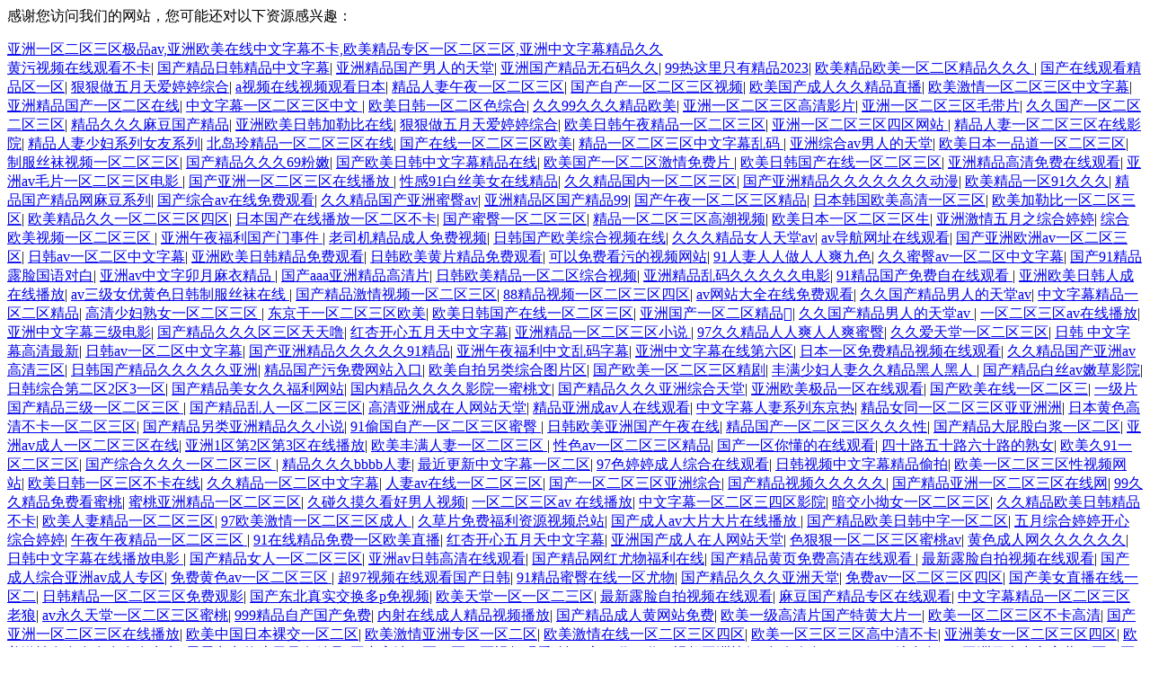

--- FILE ---
content_type: text/html
request_url: http://www.cqyunzhishang.com/feedback.html
body_size: 59900
content:
<footer>
<div class="friendship-link">
<p>��л���������ǵ���վ�������ܻ���������Դ����Ȥ��</p>
<a href="http://www.cqyunzhishang.com/" title="&#x4E9A;&#x6D32;&#x4E00;&#x533A;&#x4E8C;&#x533A;&#x4E09;&#x533A;&#x6781;&#x54C1;&#x61;&#x76;&#x2C;&#x4E9A;&#x6D32;&#x6B27;&#x7F8E;&#x5728;&#x7EBF;&#x4E2D;&#x6587;&#x5B57;&#x5E55;&#x4E0D;&#x5361;&#x2C;&#x6B27;&#x7F8E;&#x7CBE;&#x54C1;&#x4E13;&#x533A;&#x4E00;&#x533A;&#x4E8C;&#x533A;&#x4E09;&#x533A;&#x2C;&#x4E9A;&#x6D32;&#x4E2D;&#x6587;&#x5B57;&#x5E55;&#x7CBE;&#x54C1;&#x4E45;&#x4E45;">&#x4E9A;&#x6D32;&#x4E00;&#x533A;&#x4E8C;&#x533A;&#x4E09;&#x533A;&#x6781;&#x54C1;&#x61;&#x76;&#x2C;&#x4E9A;&#x6D32;&#x6B27;&#x7F8E;&#x5728;&#x7EBF;&#x4E2D;&#x6587;&#x5B57;&#x5E55;&#x4E0D;&#x5361;&#x2C;&#x6B27;&#x7F8E;&#x7CBE;&#x54C1;&#x4E13;&#x533A;&#x4E00;&#x533A;&#x4E8C;&#x533A;&#x4E09;&#x533A;&#x2C;&#x4E9A;&#x6D32;&#x4E2D;&#x6587;&#x5B57;&#x5E55;&#x7CBE;&#x54C1;&#x4E45;&#x4E45;</a>

<div class="friend-links">


</div>
</div>

</footer>

<a href="http://jinanjiahui.com" target="_blank">������Ƶ���߹ۿ�����</a>|
<a href="http://keyu56.com" target="_blank">������Ʒ�պ���Ʒ������Ļ</a>|
<a href="http://twdrtools.com" target="_blank">���޾�Ʒ�������˵�����</a>|
<a href="http://gxgyyq.com" target="_blank">���޹�����Ʒ��ʯ��þ�</a>|
<a href="http://4007060700.com" target="_blank">99������ֻ�о�Ʒ2023</a>|
<a href="http://lykaiyun.com" target="_blank">ŷ����Ʒŷ��һ��������Ʒ�þþ�</a>|
<a href="http://35-dnbc.com" target="_blank">�������߹ۿ���Ʒ��һ��</a>|
<a href="http://mcfsjlh.com" target="_blank">�ݺ��������찮�����ۺ�</a>|
<a href="http://ls-hk.com" target="_blank">a��Ƶ������Ƶ�ۿ��ձ�</a>|
<a href="http://wuxiluolong.com" target="_blank">��Ʒ������ҹһ����������</a>|
<a href="http://dgjxcw.com" target="_blank">�����Բ�һ������������Ƶ</a>|
<a href="http://mysunshinespring.com" target="_blank">ŷ���������˾þþ�Ʒֱ��</a>|
<a href="http://njgjjqxw.com" target="_blank">ŷ������һ����������������Ļ</a>|
<a href="http://cd-jiulong.com" target="_blank">���޾�Ʒ����һ����������</a>|
<a href="http://zhaocmao.com" target="_blank">������Ļһ��������������</a>|
<a href="http://yespull.com" target="_blank">ŷ���պ�һ������ɫ�ۺ�</a>|
<a href="http://haibangdz.com" target="_blank">�þ�99�þþþ�Ʒŷ��</a>|
<a href="http://fjxxzq.com" target="_blank">����һ��������������ӰƬ</a>|
<a href="http://hbddw.com" target="_blank">����һ����������ë��Ƭ</a>|
<a href="http://meixunshe.com" target="_blank">�þù���һ��������������</a>|
<a href="http://huangpinjj.com" target="_blank">��Ʒ�þþ��鶹������Ʒ</a>|
<a href="http://ahhtmm.com" target="_blank">����ŷ���պ����ձ�����</a>|
<a href="http://hnjdcl.com" target="_blank">�ݺ��������찮�����ۺ�</a>|
<a href="http://hfzmei.com" target="_blank">ŷ���պ���ҹ��Ʒһ����������</a>|
<a href="http://taotaokj.com" target="_blank">����һ����������������վ</a>|
<a href="http://tianyugjg.com" target="_blank">��Ʒ����һ��������������ӰԺ</a>|
<a href="http://cn-zhileng.com" target="_blank">��Ʒ�����ٸ�ϵ��Ů��ϵ��</a>|
<a href="http://feilidadiaokeji.com" target="_blank">�����ᾫƷһ��������������</a>|
<a href="http://mqstww.com" target="_blank">��������һ����������ŷ��</a>|
<a href="http://lesongfun.com" target="_blank">��Ʒһ����������������Ļ����</a>|
<a href="http://366huizhan.com" target="_blank">�����ۺ�av���˵�����</a>|
<a href="http://gxjygm.com" target="_blank">ŷ���ձ�һƷ��һ����������</a>|
<a href="http://rxaxesc.com" target="_blank">�Ʒ�˿����Ƶһ����������</a>|
<a href="http://yantaijiansuji.com" target="_blank">������Ʒ�þþ�69����</a>|
<a href="http://shipanmiye.com" target="_blank">����ŷ���պ�������Ļ��Ʒ����</a>|
<a href="http://cnkwty.com" target="_blank">ŷ������һ�������������Ƭ</a>|
<a href="http://2008wan.com" target="_blank">ŷ���պ���������һ����������</a>|
<a href="http://gdszhjjc.com" target="_blank">���޾�Ʒ����������߹ۿ�</a>|
<a href="http://bjhmwn.com" target="_blank">����avëƬһ������������Ӱ</a>|
<a href="http://maozhan888.com" target="_blank">��������һ�������������߲���</a>|
<a href="http://kyk164.com" target="_blank">�Ը�91��˿��Ů���߾�Ʒ</a>|
<a href="http://szhxhj.com" target="_blank">�þþ�Ʒ����һ����������</a>|
<a href="http://12jianfei.com" target="_blank">�������޾�Ʒ�þþþþþþö���</a>|
<a href="http://bjjhzyy.com" target="_blank">ŷ����Ʒһ��91�þþ�</a>|
<a href="http://wlz-cctv.com" target="_blank">��Ʒ������Ʒ���鶹ϵ��</a>|
<a href="http://homesunto.com" target="_blank">�����ۺ�av������ѹۿ�</a>|
<a href="http://illumination-sh.com" target="_blank">�þþ�Ʒ������������av</a>|
<a href="http://bjyanhongzhixiang.com" target="_blank">���޾�Ʒ��������Ʒ99</a>|
<a href="http://scsubaru.com" target="_blank">������ҹһ������������Ʒ</a>|
<a href="http://cchifi.com" target="_blank">�ձ�����ŷ������һ������</a>|
<a href="http://g-sample.com" target="_blank">ŷ�����ձ�һ����������</a>|
<a href="http://lvzhouhw.com" target="_blank">ŷ����Ʒ�þ�һ��������������</a>|
<a href="http://cooarts.com" target="_blank">�ձ��������߲���һ����������</a>|
<a href="http://hw0991.com" target="_blank">��������һ����������</a>|
<a href="http://yulepark.com" target="_blank">��Ʒһ�����������߳���Ƶ</a>|
<a href="http://gdvisda.com" target="_blank">ŷ���ձ�һ������������</a>|
<a href="http://pushi56.com" target="_blank">���޼�������֮�ۺ�����</a>|
<a href="http://hbdfzycgs.com" target="_blank">�ۺ�ŷ����Ƶһ����������</a>|
<a href="http://jinpaishipin.com" target="_blank">������ҹ�����������¼�</a>|
<a href="http://rendanongye.com" target="_blank">��˾����Ʒ���������Ƶ</a>|
<a href="http://dgwjsyxx.com" target="_blank">�պ�����ŷ���ۺ���Ƶ����</a>|
<a href="http://jyg888.com" target="_blank">�þþþ�ƷŮ������av</a>|
<a href="http://assrtool.com" target="_blank">av������ַ���߹ۿ�</a>|
<a href="http://jtxnyglass.com" target="_blank">��������ŷ��avһ����������</a>|
<a href="http://xccxbblz.com" target="_blank">�պ�avһ������������Ļ</a>|
<a href="http://tyyybj.com" target="_blank">����ŷ���պ���Ʒ��ѹۿ�</a>|
<a href="http://qinpanpan.com" target="_blank">�պ�ŷ����Ƭ��Ʒ��ѹۿ�</a>|
<a href="http://dreamflyhf.com" target="_blank">������ѿ��۵���Ƶ��վ</a>|
<a href="http://xzyuhuayuan.com" target="_blank">91��������������ˬ��ɫ</a>|
<a href="http://fjhuahai.com" target="_blank">�þ�����avһ������������Ļ</a>|
<a href="http://13804001791.com" target="_blank">����91��Ʒ¶������԰�</a>|
<a href="http://jlrljt.com" target="_blank">����av������î�����¾�Ʒ</a>|
<a href="http://njverygood.com" target="_blank">����aaa���޾�Ʒ����Ƭ</a>|
<a href="http://can365.net" target="_blank">�պ�ŷ����Ʒһ�������ۺ���Ƶ</a>|
<a href="http://fjfd10086.com" target="_blank">���޾�Ʒ����þþþþõ�Ӱ</a>|
<a href="http://ytchuanyang.com" target="_blank">91��Ʒ������������߹ۿ�</a>|
<a href="http://agroriental.com" target="_blank">����ŷ���պ��˳����߲���</a>|
<a href="http://kslhjr.com" target="_blank">av����Ů�Ż�ɫ�պ��Ʒ�˿������</a>|
<a href="http://cfjck.com" target="_blank">������Ʒ������Ƶһ����������</a>|
<a href="http://zhenxiangpvc.com" target="_blank">88��Ʒ��Ƶһ��������������</a>|
<a href="http://tj-xbh.com" target="_blank">av��վ��ȫ������ѹۿ�</a>|
<a href="http://99910086.com" target="_blank">�þù�����Ʒ���˵�����av</a>|
<a href="http://after80design.com" target="_blank">������Ļ��Ʒһ��������Ʒ</a>|
<a href="http://cxqingfu.com" target="_blank">�����ٸ���Ůһ����������</a>|
<a href="http://rhfynt.com" target="_blank">������һ����������ŷ��</a>|
<a href="http://jy-logistics.com" target="_blank">ŷ���պ���������һ����������</a>|
<a href="http://zhuopinyoushang.com" target="_blank">���޹���һ��������Ʒ��</a>|
<a href="http://ajvols.com" target="_blank">�þù�����Ʒ���˵�����av</a>|
<a href="http://nbkelong.com" target="_blank">һ����������av���߲���</a>|
<a href="http://ddhaimiao.com" target="_blank">����������Ļ������Ӱ</a>|
<a href="http://ksmc2013.com" target="_blank">������Ʒ�þþ�������������</a>|
<a href="http://tjtsfnt.com" target="_blank">���ӿ���������������Ļ</a>|
<a href="http://yzj123.com" target="_blank">���޾�Ʒһ����������С˵</a>|
<a href="http://jkqsj.com" target="_blank">97�þþ�Ʒ����ˬ����ˬ����</a>|
<a href="http://qzhuangkun.com" target="_blank">�þð�����һ����������</a>|
<a href="http://cdhhtgy.com" target="_blank">�պ� ������Ļ��������</a>|
<a href="http://shanghai-tiger.com" target="_blank">�պ�avһ������������Ļ</a>|
<a href="http://ntylbj.com" target="_blank">�������޾�Ʒ�þþþþ�91��Ʒ</a>|
<a href="http://aiyijiakang.com" target="_blank">������ҹ��������������Ļ</a>|
<a href="http://maozhan888.com" target="_blank">����������Ļ���ߵ�����</a>|
<a href="http://wzymlrfly.com" target="_blank">�ձ�һ����Ѿ�Ʒ��Ƶ���߹ۿ�</a>|
<a href="http://jiepaitown.com" target="_blank">�þþ�Ʒ��������av��������</a>|
<a href="http://shkaiken.com" target="_blank">�պ�������Ʒ�þþþþ�����</a>|
<a href="http://njtxzs.com" target="_blank">��Ʒ�����������վ���</a>|
<a href="http://scjyht.com" target="_blank">ŷ�����������ۺ�ͼƬ��</a>|
<a href="http://hk-ger.com" target="_blank">����ŷ��һ��������������</a>|
<a href="http://jankiz.com" target="_blank">�����ٸ����޾þþ�Ʒ���˺���</a>|
<a href="http://chinayinshi.com" target="_blank">������Ʒ��˿av�۲�ӰԺ</a>|
<a href="http://blongnet.com" target="_blank">�պ��ۺϵڶ���2��3һ��</a>|
<a href="http://yespull.com" target="_blank">������Ʒ��Ů�þø�����վ</a>|
<a href="http://tepuwenhua.com" target="_blank">���ھ�Ʒ�þþþ�ӰԺһ������</a>|
<a href="http://hzmjyq.com" target="_blank">������Ʒ�þþ������ۺ�����</a>|
<a href="http://china-wuxing.com" target="_blank">����ŷ����Ʒһ�����߹ۿ�</a>|
<a href="http://jintai888.com" target="_blank">����ŷ������һ��������</a>|
<a href="http://emgrand-sh.com" target="_blank">һ��Ƭ������Ʒ����һ����������</a>|
<a href="http://zyjiankong.com" target="_blank">������Ʒ����һ����������</a>|
<a href="http://maoguo26.com" target="_blank">�������޳�������վ����</a>|
<a href="http://cqqxjz.com" target="_blank">��Ʒ���޳�av�����߹ۿ�</a>|
<a href="http://ybtxzh.com" target="_blank">������Ļ����ϵ�ж�����</a>|
<a href="http://haoruicn.com" target="_blank">��ƷŮͬһ������������������</a>|
<a href="http://952563.com" target="_blank">�ձ���ɫ���岻��һ����������</a>|
<a href="http://nde2.com" target="_blank">������Ʒ�������޾�Ʒ�þ�С˵</a>|
<a href="http://tlr-jtsh.com" target="_blank">91͵���Բ�һ��������������</a>|
<a href="http://dayang-nets.com" target="_blank">�պ�ŷ�����޹�����ҹ����</a>|
<a href="http://zzgcchina.com" target="_blank">��Ʒ����һ�����������þþ���</a>|
<a href="http://xchtsp.com" target="_blank">������Ʒ��ƨ�ɰ׽�һ������</a>|
<a href="http://qdclin.com" target="_blank">����av����һ��������������</a>|
<a href="http://lmm-zc.com" target="_blank">����1����2����3�����߲���</a>|
<a href="http://lbjxy.com" target="_blank">ŷ����������һ����������</a>|
<a href="http://lecdu.com" target="_blank">��ɫavһ������������Ʒ</a>|
<a href="http://ssip360.com" target="_blank">����һ���㶮�����߹ۿ�</a>|
<a href="http://zhy666.com" target="_blank">��ʮ·��ʮ·��ʮ·����Ů</a>|
<a href="http://hblfsw.com" target="_blank">ŷ����91һ����������</a>|
<a href="http://luhuyiqi.com" target="_blank">�����ۺϾþþ�һ����������</a>|
<a href="http://xyxrobot.com" target="_blank">��Ʒ�þþ�bbbb����</a>|
<a href="http://lfguangshuo.com" target="_blank">�������������Ļһ������</a>|
<a href="http://fengyiyy.com" target="_blank">97ɫ���ó����ۺ����߹ۿ�</a>|
<a href="http://lmxy366.com" target="_blank">�պ���Ƶ������Ļ��Ʒ͵��</a>|
<a href="http://7dpy.com" target="_blank">ŷ��һ��������������Ƶ��վ</a>|
<a href="http://sddpjx.com" target="_blank">ŷ���պ�һ��������������</a>|
<a href="http://hnlyaz.com" target="_blank">�þþ�Ʒһ������������Ļ</a>|
<a href="http://ywkji.com" target="_blank">����av����һ����������</a>|
<a href="http://lzjycj.com" target="_blank">����һ���������������ۺ�</a>|
<a href="http://hzszmty1010.com" target="_blank">������Ʒ��Ƶ�þþþþ�</a>|
<a href="http://whds110.com" target="_blank">������Ʒ����һ����������������</a>|
<a href="http://qmchinagas.com" target="_blank">99�þþ�Ʒ��ѿ�����</a>|
<a href="http://jiuxinhl.com" target="_blank">�������޾�Ʒһ����������</a>|
<a href="http://11500v.com" target="_blank">���������ÿ���������Ƶ</a>|
<a href="http://hblfsw.com" target="_blank">һ����������av ���߲���</a>|
<a href="http://ychaier.com" target="_blank">������Ļһ������������ӰԺ</a>|
<a href="http://pingandujia.com" target="_blank">����С��Ůһ����������</a>|
<a href="http://mb0470.com" target="_blank">�þþ�Ʒŷ���պ���Ʒ����</a>|
<a href="http://xaqssw.com" target="_blank">ŷ�����޾�Ʒһ����������</a>|
<a href="http://bookgs.com" target="_blank">97ŷ������һ��������������</a>|
<a href="http://cchifi.com" target="_blank">�ò�Ƭ��Ѹ�����Դ��Ƶ��վ</a>|
<a href="http://cn-shanhe.com" target="_blank">��������av��Ƭ��Ƭ���߲���</a>|
<a href="http://gz-zy.com" target="_blank">������Ʒŷ���պ�����һ������</a>|
<a href="http://fanqiepp.com" target="_blank">�����ۺ����ÿ����ۺ�����</a>|
<a href="http://cqscmdq.com" target="_blank">��ҹ��ҹ��Ʒһ����������</a>|
<a href="http://lyjqmy.com" target="_blank">91���߾�Ʒ���һ��ŷ��ֱ��</a>|
<a href="http://bjsdhs.com" target="_blank">���ӿ���������������Ļ</a>|
<a href="http://hbfutian.com" target="_blank">���޹�������������վ����</a>|
<a href="http://xyfxsd.com" target="_blank">ɫ�ݺ�һ��������������av</a>|
<a href="http://massnjx.com" target="_blank">��ɫ�������þþþþþ�</a>|
<a href="http://wzymlrfly.com" target="_blank">�պ�������Ļ���߲��ŵ�Ӱ</a>|
<a href="http://szdeshike.com" target="_blank">������ƷŮ��һ����������</a>|
<a href="http://broadadditives.com" target="_blank">����av�պ��������߹ۿ�</a>|
<a href="http://zhanglidaoyan.com" target="_blank">������Ʒ�������︣������</a>|
<a href="http://sh-paisen.com" target="_blank">������Ʒ��ҳ��Ѹ������߹ۿ�</a>|
<a href="http://zhengrun88.com" target="_blank">����¶��������Ƶ���߹ۿ�</a>|
<a href="http://linquchanghong.com" target="_blank">���������ۺ�����av����ר��</a>|
<a href="http://tg52.com" target="_blank">��ѻ�ɫavһ����������</a>|
<a href="http://cy5666.com" target="_blank">��97��Ƶ���߹ۿ������պ�</a>|
<a href="http://lfguangshuo.com" target="_blank">91��Ʒ��������һ������</a>|
<a href="http://china-tianming.com" target="_blank">������Ʒ�þþ���������</a>|
<a href="http://baihaigd.com" target="_blank">���avһ��������������</a>|
<a href="http://zhong-nong.com" target="_blank">������Ůֱ������һ����</a>|
<a href="http://clwoenw.com" target="_blank">�պ���Ʒһ������������ѹ�Ӱ</a>|
<a href="http://dgjxcw.com" target="_blank">����������ʵ������p����Ƶ</a>|
<a href="http://sycitroen.com" target="_blank">ŷ������һ��һ��������</a>|
<a href="http://xjzjs.com" target="_blank">����¶��������Ƶ���߹ۿ�</a>|
<a href="http://gdebs.com" target="_blank">�鶹������Ʒר�����߹ۿ�</a>|
<a href="http://moban456.com" target="_blank">������Ļ��Ʒһ��������������</a>|
<a href="http://kmbaize.com" target="_blank">av��������һ��������������</a>|
<a href="http://021cnlaw.com" target="_blank">999��Ʒ�Բ��������</a>|
<a href="http://wbyqk.com" target="_blank">�������߳��˾�Ʒ��Ƶ����</a>|
<a href="http://qdjinfule.com" target="_blank">������Ʒ���˻���վ���</a>|
<a href="http://hexian21.com" target="_blank">ŷ��һ������Ƭ�����ػƴ�Ƭһ</a>|
<a href="http://yuehurld.com" target="_blank">ŷ��һ������������������</a>|
<a href="http://zhongzhoujd.com" target="_blank">��������һ�������������߲���</a>|
<a href="http://syrjkf.com" target="_blank">ŷ���й��ձ��㽻һ������</a>|
<a href="http://ruisawangye.com" target="_blank">ŷ����������ר��һ������</a>|
<a href="http://yqymjy.com" target="_blank">ŷ����������һ��������������</a>|
<a href="http://nhtmzy.com" target="_blank">ŷ��һ���������������岻��</a>|
<a href="http://bjhhgg.com" target="_blank">������Ůһ��������������</a>|
<a href="http://jaxllxx.com" target="_blank">ŷ������þþþþþþþž�</a>|
<a href="http://xaisp.com" target="_blank">˼˼�ž�������ֻ�о�Ʒ</a>|
<a href="http://gylywater.com" target="_blank">��������һ������������Ƶ�ۿ�</a>|
<a href="http://b2r2c.com" target="_blank">��һ��һ��һ��һ��Ƶ�����츾</a>|
<a href="http://meiyiolive.com" target="_blank">ɫ����ɫ�ݺݺݺݺ��ۺ�ɫһ</a>|
<a href="http://nbanfeng.com" target="_blank">�����ձ�������Ļһ������</a>|
<a href="http://xjtczm.com" target="_blank">��������һ��av�����þ�</a>|
<a href="http://yingyanggu.com" target="_blank">���ھ�Ʒ���͵��С��Ƶ</a>|
<a href="http://wxjbygg.com" target="_blank">ɫ���ü�����Ƶ���߹ۿ�</a>|
<a href="http://kmry8.com" target="_blank">�������һ���������ڵ�</a>|
<a href="http://tschunlei.com" target="_blank">����Ů���ϸ�Ů���츾</a>|
<a href="http://ptsjzt.com" target="_blank">��ҹ��Ʒ�þþþþþ�99��</a>|
<a href="http://yunshang-china.com" target="_blank">��������ŷ������þþ�</a>|
<a href="http://gdfufeng.com" target="_blank">����ŷ���պ��ۺϾ�Ʒһ</a>|
<a href="http://lfhmbwjt.com" target="_blank">ŷ����Ʒһ���þ����˵�����</a>|
<a href="http://hrbtrust.com" target="_blank">����ŷ�������������߹ۿ�</a>|
<a href="http://renzhengzixun.com" target="_blank">�����������������ֱ���ۿ�</a>|
<a href="http://wxcdz.com" target="_blank">�պ�ŷ������������Ļ�ۺ�</a>|
<a href="http://feixbao.com" target="_blank">�þù�����Ʒ���һ����������</a>|
<a href="http://share10086.com" target="_blank">���޵�һ���˾þ��ۺ���վ</a>|
<a href="http://fzhengtuo.com" target="_blank">��ȫɫ�ƴ�ɫ��Ƭ�����վ</a>|
<a href="http://huishoujiushu.com" target="_blank">97�����ձ���͵�������İ�</a>|
<a href="http://nefkj.com" target="_blank">����ʮ����ŮɫˬavëƬ����</a>|
<a href="http://bjsdhs.com" target="_blank">�Ը���Ůһ���������߹ۿ�</a>|
<a href="http://wxxhwl.com" target="_blank">ŷ�����˿�Ƭһ��������ͼ��</a>|
<a href="http://yzruijin.com" target="_blank">ŷ���պ�����ŷ���պ�����ŷ���պ�</a>|
<a href="http://ahhczg.com" target="_blank">�������˾�Ʒ��ҹ����av���</a>|
<a href="http://yechen188.com" target="_blank">��Ʒһ����������������Ƶ</a>|
<a href="http://zhongzhoujd.com" target="_blank">������Ʒ����һ����������������</a>|
<a href="http://hnyajufc.com" target="_blank">���޹����պ���Ʒ����һ��</a>|
<a href="http://ljzph.com" target="_blank">һ����������99999��Ʒ</a>|
<a href="http://schwaf.com" target="_blank">�ձ�һ�����������������岻��</a>|
<a href="http://800368.com" target="_blank">�þþþ�ҹɫ������Ʒ����av</a>|
<a href="http://ksjxpg.com" target="_blank">��Ʒ������һ������������Ӱ</a>|
<a href="http://whhgxc.com" target="_blank">ŷ��һ���������������岻��</a>|
<a href="http://kafeifen.com" target="_blank">��Ʒ���޹���������ɫav</a>|
<a href="http://honglu999.com" target="_blank">��Ʒ��������һ��������Ӱ</a>|
<a href="http://guangxinqy.com" target="_blank">ɫ���þ�ŷ������һ������</a>|
<a href="http://jrkeji.com" target="_blank">ŷ��ɫ���츾�������츾</a>|
<a href="http://xm-dreamhotel.com" target="_blank">����һ��������ҹ�����þ�</a>|
<a href="http://gzdrwgd.com" target="_blank">���޾�Ʒ�þ�һ����������</a>|
<a href="http://evis-trading.com" target="_blank">�ɼ������߹ۿ��պ�av</a>|
<a href="http://yzcfsb.com" target="_blank">99�þþ�ƷһƷ�����ӹۿ�</a>|
<a href="http://land-brand.com" target="_blank">���޹���avһ�������㽶��Ʒ</a>|
<a href="http://znesp.com" target="_blank">����69��Ʒ�þþþ����</a>|
<a href="http://szvacolors.com" target="_blank">������ҹ��ѵ�Ӱ���߹ۿ�</a>|
<a href="http://nnzyjc.com" target="_blank">������Ļ������������һ������</a>|
<a href="http://kouchiliuxiang.com" target="_blank">��Ʒŷ������һ��������ѿ�</a>|
<a href="http://tzlehua.com" target="_blank">ɫӴӴ�㶮�����߹ۿ����˻�</a>|
<a href="http://cd-jiulong.com" target="_blank">91�þþ�Ʒ��Ů�߳���ˮ�׽�</a>|
<a href="http://hbmean.com" target="_blank">���ĸ�������������Ļ�պ�</a>|
<a href="http://asxsmt.com" target="_blank">�����ۺϼ������������</a>|
<a href="http://sxkcym.com" target="_blank">�պ����޹���һ����������</a>|
<a href="http://safinglink.com" target="_blank">����������Ƶ������Ƶ��ѹۿ�</a>|
<a href="http://hbalading.com" target="_blank">�ž�������ֻ�о�Ʒ23</a>|
<a href="http://junten0752.com" target="_blank">��Ʒ����av�ۺ�һ������</a>|
<a href="http://szxcsty.com" target="_blank">������Ƶ��ѳ��˹ۿ���ˮ</a>|
<a href="http://ahzhonggu.com" target="_blank">������Ʒ�þþþó��������Ƶ</a>|
<a href="http://ssbga.com" target="_blank">ŷ���պ���Ʒ��Ʒ���߹ۿ�</a>|
<a href="http://melaminecyanurate.com" target="_blank">�ձ�����һ������ɫ����</a>|
<a href="http://h2oshui.com" target="_blank">�ձ�һ���������������Ƶ</a>|
<a href="http://tsnovo.com" target="_blank">�þþ�Ʒ��һ����������</a>|
<a href="http://wxfluid.com" target="_blank">����ŷ������þþþ�ƷͼƬ</a>|
<a href="http://gdmeiting.com" target="_blank">������Ʒ���������������a��</a>|
<a href="http://baisijiafz.com" target="_blank">ŷ��ɫ�ۺ϶�����������</a>|
<a href="http://xmqinli.com" target="_blank">����avһ�����������鶹</a>|
<a href="http://zhymtz.com" target="_blank">�պ��������һ����������</a>|
<a href="http://cd-jiulong.com" target="_blank">ŷ����Ʒ�����츾һ����������</a>|
<a href="http://mcjkkj.com" target="_blank">�����ϸ��þþü��龫ƷӰԺ</a>|
<a href="http://glcszm.com" target="_blank">�þ�99��Ʒ�þþþ�����tv</a>|
<a href="http://yidashangke.com" target="_blank">��������һ�������������߲���</a>|
<a href="http://lzygdz.com" target="_blank">ŷ����̬�ڱ�һ����������</a>|
<a href="http://xuanjiaolan.com" target="_blank">������Ʒ��Ů�þþþþ�</a>|
<a href="http://js-xzy.com" target="_blank">������Ļ��Ʒһ��������</a>|
<a href="http://raheibin.com" target="_blank">���߹ۿ�������Ʒ������Ļ</a>|
<a href="http://zhongguohuichuang.com" target="_blank">���������޾�Ʒһ������������Ƶ</a>|
<a href="http://szsydhy.com" target="_blank">ŷ���պ�����ŷ���պ�����ŷ���պ�</a>|
<a href="http://hbjtxs.com" target="_blank">��������ͷ����ˮ����Ů</a>|
<a href="http://zococn.com" target="_blank">��Ʒ���޳�av�����߹ۿ�</a>|
<a href="http://lhjixie.com" target="_blank">��Ʒ�þþ�bbbb����</a>|
<a href="http://ktvhd.com" target="_blank">ëƬëƬ��ƵëƬ��Ƶ��ëƬ</a>|
<a href="http://winnergp.com" target="_blank">������Ʒ������Ӱ������ѹۿ�</a>|
<a href="http://sincere-mall.com" target="_blank">�ܻƺ�ɫ������ϴ���վ</a>|
<a href="http://hxfw2008.com" target="_blank">�ձ�ɫ���츾ŷ��ɫ����Ů</a>|
<a href="http://ahzhongchuan.com" target="_blank">�����ۺ����¼����ۺ�����</a>|
<a href="http://sxhljh.com" target="_blank">����͵�������ۺϵڶ���</a>|
<a href="http://lishujutuan.com" target="_blank">�þ�avһ������������������</a>|
<a href="http://fcjzfw.com" target="_blank">��ɫһ��������ɫ���߹ۿ�ӰԺ</a>|
<a href="http://sxkcym.com" target="_blank">��Ʒ�������һ����������</a>|
<a href="http://melaminecyanurate.com" target="_blank">�������˾�Ʒ�����Ƶ��վ��ȫ</a>|
<a href="http://xsguizu.com" target="_blank">����ŷ���պ��������߹ۿ�</a>|
<a href="http://caradon-cn.com" target="_blank">������Ļһ��������������</a>|
<a href="http://wangzonghuagroup.com" target="_blank">��Ƭ�þþþþþþþþ�</a>|
<a href="http://zdsyxh.com" target="_blank">���߹ۿ��ձ�һ������</a>|
<a href="http://xinhuascreen.com" target="_blank">������Ʒ�þþþ�Ʒһ��</a>|
<a href="http://hnjnmi.com" target="_blank">�պ�ŷ��һ��������Ʒ��Ƶ</a>|
<a href="http://hnhonghehuanbao.com" target="_blank">����С��Ůһ����������</a>|
<a href="http://egg001.com" target="_blank">������Ʒ�ձ�ŷ��һ����������</a>|
<a href="http://4008202813.com" target="_blank">����������������������ˬ����Ƭ</a>|
<a href="http://axonjsk.com" target="_blank">99��Ʒŷ��һ��������������</a>|
<a href="http://hengbaojiaoye.com" target="_blank">99�þ�һ�������������</a>|
<a href="http://91ttz.com" target="_blank">��ɫav��Ӱ������ѹۿ�</a>|
<a href="http://jiuzuding.com" target="_blank">ŷ���պ���������һ������</a>|
<a href="http://cctvshexiang.com" target="_blank">����999��Ʒ�þþþþö���</a>|
<a href="http://bjbamc.com" target="_blank">ҹҹҹҹҹҹҹ�þþþþþ�</a>|
<a href="http://whjzdmy.com" target="_blank">�ձ�������Ļһ�������������߹ۿ�</a>|
<a href="http://hylifes.com" target="_blank">ŷ������һ����������žžž</a>|
<a href="http://cored-wire.com" target="_blank">������ѧ���̾�������Ƶ</a>|
<a href="http://jfh6666.com" target="_blank">�ձ��������߹ۿ�������Ļ</a>|
<a href="http://jnjssk.com" target="_blank">ŷ���þþþþþ�һ����������</a>|
<a href="http://njyuehua.com" target="_blank">����av����һ�����������þ�</a>|
<a href="http://jhs1688.com" target="_blank">���˾޴�Ʒŷ��һ��������</a>|
<a href="http://xhyyyq.com" target="_blank">��Ƶһ�����������Ʒ�˿��ŷ��</a>|
<a href="http://8703gjsc.com" target="_blank">ŷ����91һ����������</a>|
<a href="http://yzymqq.com" target="_blank">99��Ʒ����ֻ����Ѿ�Ʒ</a>|
<a href="http://qdyiheyi.com" target="_blank">���޾�Ʒ��������þ�9191</a>|
<a href="http://centurychateau.com" target="_blank">����������������ֻ�о�Ʒ</a>|
<a href="http://cccxiehe.com" target="_blank">������ҹ��Ʒһ����������ӰԺ</a>|
<a href="http://hnlrsp.com" target="_blank">���޹�����Ʒһ��������ѵ�Ӱ</a>|
<a href="http://jxyakj.com" target="_blank">ŷ�����޾�Ʒһ��������ѿ�</a>|
<a href="http://longtaijiaju.com" target="_blank">99������ֻ�о�Ʒ����</a>|
<a href="http://0755zr.com" target="_blank">��������Ļһ���������޵�Ӱ</a>|
<a href="http://wuxiluolong.com" target="_blank">�����������¶��㼤���Ų�av</a>|
<a href="http://chinaclxs.com" target="_blank">�ձ���ɫ������Ļ��������</a>|
<a href="http://lyltsc.com" target="_blank">ŷ�����޳���һ����������</a>|
<a href="http://hbjinao.com" target="_blank">99�þþ�Ʒ�ձ�һ���������</a>|
<a href="http://rengongshengzs.com" target="_blank">���޸���ŷ���պ���ҹһ��</a>|
<a href="http://ycyiyi.com" target="_blank">����һ����������av����</a>|
<a href="http://grandcomingup.com" target="_blank">�ʺ�һ���˿��Ĺ�����Ӱ</a>|
<a href="http://lantiansq.com" target="_blank">ɫƨƨһ������������Ƶ</a>|
<a href="http://qiyanglaowu.com" target="_blank">������Ƭavһ������������Ʒ</a>|
<a href="http://fjyjyl.com" target="_blank">������Ʒ�þþþó��������Ƶ</a>|
<a href="http://jxjlz.com" target="_blank">��ɫav��ַ��վ�ܿ���</a>|
<a href="http://mqstww.com" target="_blank">�þþþ�Ʒһ������������ȫ</a>|
<a href="http://qsfuzhuang.com" target="_blank">����˿��һ��������������av</a>|
<a href="http://jilizg.com" target="_blank">avɫ�ȷ���Ӱһ������žž��</a>|
<a href="http://bjcckj.com" target="_blank">�պ�����ŷ��һ��_ŷ���պ�һ����</a>|
<a href="http://pzuuu.com" target="_blank">���޾�Ʒ������Ļ����ӰԺ</a>|
<a href="http://bsppw.com" target="_blank">���޾�Ʒһ������������</a>|
<a href="http://sdjqpump.com" target="_blank">������������Ļ��������</a>|
<a href="http://takee-1950.com" target="_blank">���޸���������Ļһ������</a>|
<a href="http://baoyuejiahong.com" target="_blank">�պ����޾þþ�avһ������</a>|
<a href="http://czzc123.com" target="_blank">������Ʒ�þþþþ� ������Ļ</a>|
<a href="http://ahhtyd.com" target="_blank">��Ʒ������Ӱһ����������av</a>|
<a href="http://hq-love.com" target="_blank">��������þþþþ���Ů</a>|
<a href="http://ahzaudi.com" target="_blank">����69��Ʒ�þþ����</a>|
<a href="http://acsyx.com" target="_blank">����av�պ�avȫ����Ʒ</a>|
<a href="http://shbaotu.com" target="_blank">����ѧ�������������߹ۿ�����</a>|
<a href="http://bjbs668.com" target="_blank">�ž���Ƶ֮�ž����߾�Ʒ��Ƶ97</a>|
<a href="http://hendory.com" target="_blank">�������׾�Ʒ�׽����߹ۿ�</a>|
<a href="http://qimeiszx.com" target="_blank">�պ���Ů����Ƭ�����߹ۿ���Ƶ</a>|
<a href="http://qrdhg.com" target="_blank">���޹����ۺϾþþþ�Ʒ����</a>|
<a href="http://fitch-sh.com" target="_blank">�պ�ŷ����Ƭ��Ʒ��ѹۿ�</a>|
<a href="http://geteshukong.com" target="_blank">��������ͼƬŷ�������պ���ͼ</a>|
<a href="http://dlparade.com" target="_blank">����һ�����޹���ŷ��������</a>|
<a href="http://hsgdbxg.com" target="_blank">ɫ�ۺ������ۺ���������</a>|
<a href="http://whccqiche.com" target="_blank">һ������������Ƭ���</a>|
<a href="http://hsjinghua.com" target="_blank">������Ʒ��Ʒһ������������ҹ��</a>|
<a href="http://91-health.com" target="_blank">�����۹�����վ��Ƶ���߲���</a>|
<a href="http://dgsenhuang.com" target="_blank">һ��֮��av������߹ۿ�</a>|
<a href="http://lameiseo.com" target="_blank">���޻�Ƭav������ѿ�</a>|
<a href="http://yy0527.com" target="_blank">���۷����ٸ�һ����������</a>|
<a href="http://tcfangji.com" target="_blank">97��Ʒ����ŷ��һ����������</a>|
<a href="http://zjwtp.com" target="_blank">��������ͼƬŷ�������պ���ͼ</a>|
<a href="http://jshhmy.com" target="_blank">�պ�av������Ļһ����������</a>|
<a href="http://wzhsgy.com" target="_blank">������Ʒ�þ�ҹһ����������</a>|
<a href="http://szcwzc.com" target="_blank">ŷ�������պ�����һ������</a>|
<a href="http://cnwangke.com" target="_blank">���޾�Ʒһ��������������av</a>|
<a href="http://qdjinfule.com" target="_blank">�þþ�Ʒ������һ��������</a>|
<a href="http://blueboai.com" target="_blank">����ŷ������һ��������������</a>|
<a href="http://hukeyi.com" target="_blank">��ɫ������Ӱһ��������������</a>|
<a href="http://dayang-nets.com" target="_blank">99��Ʒ����ֻ����Ѿ�Ʒ</a>|
<a href="http://wxtstools.com" target="_blank">ŷ��һ���������߹ۿ���ѹۿ�</a>|
<a href="http://yuehurld.com" target="_blank">�������������������컶</a>|
<a href="http://qianlimafj.com" target="_blank">һ����һ����a��Ƭ����Ƶ</a>|
<a href="http://szkunquan.com" target="_blank">�պ���Ů��Ʒһ������������Ƶ</a>|
<a href="http://clgf1.com" target="_blank">��Ʒ�ٸ��þ�һ����������</a>|
<a href="http://pingsenjh.com" target="_blank">��������һ������������ѹۿ�</a>|
<a href="http://txtlmidia.com" target="_blank">ŷ���츾һ����������������</a>|
<a href="http://zhongnanvalves.com" target="_blank">��Ʒһ������ŷ�����˾�����Ƶ</a>|
<a href="http://bbzy178.com" target="_blank">ŷ���ۺϾ�Ʒ͵��һ������</a>|
<a href="http://honghud.com" target="_blank">��������������Ļ��Ʒһ��</a>|
<a href="http://cdseno.com" target="_blank">��Ʒ��Ů������Ƶ���߹ۿ�</a>|
<a href="http://chzjd.com" target="_blank">����av��ҹ�����þþ�Ʒ</a>|
<a href="http://diyidoc.com" target="_blank">����ŷ��������Ʒ�ڶ���</a>|
<a href="http://fzmszs.com" target="_blank">ŷ���պ���Ʒһ����������</a>|
<a href="http://puhuiwulian.com" target="_blank">�����������¶��㼤����վ</a>|
<a href="http://ziboyinxiang.com" target="_blank">һ�������������������պ�</a>|
<a href="http://sdwejx.com" target="_blank">ɫ����ɫ�ݺݺݺݺ��ۺ�ɫһ</a>|
<a href="http://gdmeiting.com" target="_blank">����av�������һ������</a>|
<a href="http://szqshb.com" target="_blank">91����������߹ۿ���Ƶ</a>|
<a href="http://hnjnmi.com" target="_blank">ŷ���þ�����һ����Ʒɫ</a>|
<a href="http://yifan-hk.com" target="_blank">ŷ��ɫ��Ƶ������߹ۿ�</a>|
<a href="http://yfqh666888.com" target="_blank">ŷ���պ���������һ������</a>|
<a href="http://gbopto.com" target="_blank">����avһ������������</a>|
<a href="http://zhimaly.com" target="_blank">ŷ���պ�3һ������������Ʒ</a>|
<a href="http://share10086.com" target="_blank">91�þþ�Ʒ����91��ɫҲ88</a>|
<a href="http://dks-sports.com" target="_blank">����δ��Ůһ����������</a>|
<a href="http://hbzny.com" target="_blank">����ŷ���������һ��������Ƶ</a>|
<a href="http://jjbcgj.com" target="_blank">����av�պ���Ʒ�þþþþ�a</a>|
<a href="http://cq-wy.com" target="_blank">��Ʒ������ҹһ����������</a>|
<a href="http://lameiseo.com" target="_blank">�պ��׾�Ʒһ����������һ��</a>|
<a href="http://gzhzx.com" target="_blank">������Ʒŷ���������߹ۿ�</a>|
<a href="http://51mjd.com" target="_blank">���޳�����Ůһ����������</a>|
<a href="http://dfq588.com" target="_blank">ͬ����Ů�������л�ɫ������</a>|
<a href="http://tdqcxw.com" target="_blank">���޹������˾�Ʒ������Դ</a>|
<a href="http://szsbos.com" target="_blank">����av���˾þ��ۺ�С˵</a>|
<a href="http://hmgm66.com" target="_blank">91�鶹��Ʒ�����������߹ۿ�</a>|
<a href="http://fanya66.com" target="_blank">99re�����������Ƶ</a>|
<a href="http://scdelong.com" target="_blank">������������Ƭ�ѿ�����</a>|
<a href="http://rongzi321.com" target="_blank">��ҹ���鸣��������ѿ�</a>|
<a href="http://gdys666.com" target="_blank">һ������������Ƭ���</a>|
<a href="http://75elite.com" target="_blank">ŷ������һ������������Ƶ</a>|
<a href="http://mmsffy.com" target="_blank">���޾�Ʒ��Ů�þþþþþþþ�</a>|
<a href="http://zlddkj.com" target="_blank">ŷ��99�þþ�Ʒ����Ӱ��</a>|
<a href="http://wzjiamei.com" target="_blank">����������������ֻ�о�Ʒ</a>|
<a href="http://zyqcxl.com" target="_blank">���޹�����Ʒһ�����߹ۿ�</a>|
<a href="http://kmfastener.com" target="_blank">������Ʒ�þþ�������վ</a>|
<a href="http://gppz18.com" target="_blank">������ƷëƬһ����Ƶ��</a>|
<a href="http://lwsec.com" target="_blank">��������ŷ������þþ�</a>|
<a href="http://caqjtgc.com" target="_blank">99re�����߲�����Ƶ</a>|
<a href="http://nicexch.com" target="_blank">ŷ����Ƶ��ҳ��ȫ���߹ۿ�</a>|
<a href="http://4008202813.com" target="_blank">����һ��������Ļ��ѵ�Ӱ</a>|
<a href="http://gslzl.com" target="_blank">ŷ��ɫ��������ɫ���ۺ�</a>|
<a href="http://muyux.com" target="_blank">91��Ʒ�þþþþ�99����</a>|
<a href="http://0431cw.com" target="_blank">������Ʒһ����������av����</a>|
<a href="http://blkssb.com" target="_blank">�պ���Ʒһ����������ɫ</a>|
<a href="http://yuygo.com" target="_blank">���޾�Ʒһ������������</a>|
<a href="http://kmcits123.com" target="_blank">���޾�ѡ��Ӱһ����������</a>|
<a href="http://shxiantuo.com" target="_blank">���ձȶ���������һ������</a>|
<a href="http://cucupet.com" target="_blank">����ŷ���߳�����ŷ���պ�</a>|
<a href="http://feoputa.com" target="_blank">���޾�Ʒ�鶹һ������</a>|
<a href="http://cqzaoran.com" target="_blank">��Ʒ����һ�����������۱�</a>|
<a href="http://0595huier.com" target="_blank">�þþþ�Ʒ��������av��˿�|</a>|
<a href="http://ppjup.com" target="_blank">avС˵������������Ļ</a>|
<a href="http://chinacslq.com" target="_blank">�պ���Ʒ����һ����������</a>|
<a href="http://bjwhyxsm.com" target="_blank">����������Ļ�������߹ۿ���Ƶ</a>|
<a href="http://yinhaimh.com" target="_blank">���ձȶ���������һ������</a>|
<a href="http://meijiajiaju.com" target="_blank">��˾����ҹ��Ʒ99�þ����</a>|
<a href="http://zhongshengqianyuan.com" target="_blank">����99��Ƶ��Ʒ�����Ƶ��Ů</a>|
<a href="http://ryx168.com" target="_blank">����Ů��ҹһ����������</a>|
<a href="http://wenanniu.com" target="_blank">�鶹һ��������������������</a>|
<a href="http://lichengenv.com" target="_blank">��Ʒһ����������������վ</a>|
<a href="http://gdtxyz.com" target="_blank">��������һ������������Ʒ</a>|
<a href="http://jto3.com" target="_blank">�þþ�Ʒ��������һ������</a>|
<a href="http://ksqlm.com" target="_blank">ŷ���պ��������һ������</a>|
<a href="http://yizhonghei.com" target="_blank">��Ƭһ�������������߹ۿ�</a>|
<a href="http://mlshyw.com" target="_blank">һ��������������������Ļŷ��</a>|
<a href="http://sylawyer365.com" target="_blank">�պ�ŷ��һ��������Ʒ���߿�</a>|
<a href="http://jingjizj.com" target="_blank">�պ������ɫ��ѵ�Ӱһ����������</a>|
<a href="http://tanniudedian.com" target="_blank">99������ֻ�о�Ʒ�ѻ�</a>|
<a href="http://shuronglab.com" target="_blank">�����˳�һ����������ӰԺ</a>|
<a href="http://jiangpudianji.com" target="_blank">���ü��������춡����Ƶ</a>|
<a href="http://longeneclinic.com" target="_blank">����ŷ���������һ��������Ƶ</a>|
<a href="http://vingogroup.com" target="_blank">ŷ������һ����������žžž</a>|
<a href="http://birili.com" target="_blank">�þþþþ����޾�Ʒһ��</a>|
<a href="http://dsgjchina.com" target="_blank">������Ļ�պ���Ӱav����</a>|
<a href="http://xmdhbkj.com" target="_blank">���޹�����Ʒ91�þþ�</a>|
<a href="http://luxinewenergy.com" target="_blank">�պ��þþ�Ʒ��Ƶһ������</a>|
<a href="http://gxjkc.com" target="_blank">����������Ļ�þþ�Ʒһ��</a>|
<a href="http://china-jls.com" target="_blank">ŷ���ձ�������Ļ���߹ۿ�</a>|
<a href="http://hnfreecharm.com" target="_blank">ŷ����һ������������Ʒ</a>|
<a href="http://8703gjsc.com" target="_blank">�պ�����һ��������Ƶ���߹ۿ�</a>|
<a href="http://ganxi021.com" target="_blank">��ѹۿ�һ������av����</a>|
<a href="http://sulvguoji.com" target="_blank">ɫ�����ۺϾþ�������Ļѩ��</a>|
<a href="http://jdzfacy.com" target="_blank">ŷ��ɫŷ�������������</a>|
<a href="http://cshscl.com" target="_blank">����һ������Ӱ���߹ۿ�</a>|
<a href="http://gd-blackcat.com" target="_blank">������Ļ�պ�����������Ƶ</a>|
<a href="http://ruisawangye.com" target="_blank">����avɫ�Ϻ�һ������</a>|
<a href="http://xexljy.com" target="_blank">����avɫ��һ�����������߲�</a>|
<a href="http://schbqc.com" target="_blank">ŷ��ɫ��������ɫ���ۺ�</a>|
<a href="http://sz-bb.com" target="_blank">�������������ۺ϶���</a>|
<a href="http://cnbyzgmt.com" target="_blank">����aaa���޾�Ʒ����Ƭ</a>|
<a href="http://517out.com" target="_blank">����av��վ������߿�</a>|
<a href="http://oglexpress.com" target="_blank">�ձ�һ��ŷ��������������</a>|
<a href="http://dipingzn.com" target="_blank">�ձ�avһ�������������߲���</a>|
<a href="http://syrjkf.com" target="_blank">�㽶�þ�avһ����������</a>|
<a href="http://gzqiya.com" target="_blank">����һ������������Ʒ������</a>|
<a href="http://lysbgw.com" target="_blank">���޾�Ʒһ����������Һ</a>|
<a href="http://szcjrzhfw.com" target="_blank">ŷ�������Զ���ŷ����Ʒ</a>|
<a href="http://caizhuanjixie.com" target="_blank">������һҳ������ѹۿ�</a>|
<a href="http://gost-ru.com" target="_blank">�þþ�Ʒ�ղ���һ��������</a>|
<a href="http://zseastech.com" target="_blank">��Ʒ�þþù������˾þ��ۺ�һ</a>|
<a href="http://bjjingtan999.com" target="_blank">91��Ʒ����91�þþþ��޻���</a>|
<a href="http://pzwsm.com" target="_blank">�ٸ�ɫ�ۺϾþ�88ɫ�ۺ�����</a>|
<a href="http://hzqszg.com" target="_blank">����ŷ���պ����޾�ƷС˵</a>|
<a href="http://gzrydhj.com" target="_blank">���޻�ɫav��Ӱ�ֻ����߹ۿ�</a>|
<a href="http://zcjr8188.com" target="_blank">�����ۺ�������Ļһ������</a>|
<a href="http://wzshuangqiang.com" target="_blank">һ��������������18�꿴��</a>|
<a href="http://qianmencj.com" target="_blank">ŷ����Ʒһ��������ѿ�</a>|
<a href="http://hsxftg.com" target="_blank">���޹�����Ʒ����1��2��</a>|
<a href="http://canyingszc.com" target="_blank">���޹�����Ʒ��Ʒ�����ۺ�</a>|
<a href="http://88flw.com" target="_blank">�����ϸ��þþü��龫ƷӰԺ</a>|
<a href="http://rs158.com" target="_blank">�þþþ�Ʒ����һ������</a>|
<a href="http://jordanhn.com" target="_blank">��ɫav��վһ����������</a>|
<a href="http://tjtsfnt.com" target="_blank">���߹ۿ�������Ʒ������Ļ</a>|
<a href="http://tianyou8.com" target="_blank">���޵�һ���˾þ��ۺ���վ</a>|
<a href="http://ngwlw.com" target="_blank">����һ����������������Ƶ</a>|
<a href="http://120djg.com" target="_blank">�ձ���Ѳ�����һ������</a>|
<a href="http://13lovefood.com" target="_blank">����l��Ʒ�������������߹ۿ�</a>|
<a href="http://shcdjc.com" target="_blank">�������߾�Ʒ��������91</a>|
<a href="http://xinyuanmei.com" target="_blank">����ŷ������һ����������</a>|
<a href="http://beyhone.com" target="_blank">һ��������������������Ļŷ��</a>|
<a href="http://ww165.com" target="_blank">91������ѹۿ�������Ƶ</a>|
<a href="http://qhwqsj.com" target="_blank">�ձ�������һ������������������</a>|
<a href="http://fengyuanboligang.com" target="_blank">�պ����޾�Ʒ�츾����һ��</a>|
<a href="http://bosongdz.com" target="_blank">ɫ�����ۺ����ľþ�һ��</a>|
<a href="http://hzch4.com" target="_blank">ŷ����������ר��һ������</a>|
<a href="http://luxinewenergy.com" target="_blank">����һ������������Ʒ����</a>|
<a href="http://ynhbjc.com" target="_blank">������Ʒһ��������������Ƭ</a>|
<a href="http://yong-cheng.com" target="_blank">������a������������a</a>|
<a href="http://fengyuanboligang.com" target="_blank">���޹�����Ʒ�����ձ�ŷ��</a>|
<a href="http://sxhongrun.com" target="_blank">������Ʒһ������������Ů</a>|
<a href="http://cnsfdb.com" target="_blank">����������Ƶ����������Ƶ</a>|
<a href="http://qygmgolf.com" target="_blank">����������Ļ�����һҳ</a>|
<a href="http://xaqssw.com" target="_blank">�þ�97�þ�99�þ��ۺ�ŷ��</a>|
<a href="http://tzruixiang.com" target="_blank">�ۺ�av�ۺ�av�ۺ�av</a>|
<a href="http://dmnyw.com" target="_blank">���˾þ������ۺ�avӰԺ</a>|
<a href="http://hzmjyq.com" target="_blank">������Ӱ��Ʒ��Ƶһ����������</a>|
<a href="http://hubeirenrbang.com" target="_blank">���˹������޾�Ʒһ����</a>|
<a href="http://wenbojp.com" target="_blank">����av����һ�����������ɫ</a>|
<a href="http://dlpar.com" target="_blank">��Ʒ����av�ۺ�һ������</a>|
<a href="http://sdltauto.com" target="_blank">�պ���Ʒһ����������ɫ</a>|
<a href="http://mm1312.com" target="_blank">ŷ�������ۺϾ�Ʒһ������</a>|
<a href="http://ryx168.com" target="_blank">�պ���������ӰԺ���߹ۿ�</a>|
<a href="http://cplsps.com" target="_blank">ŷ��һ������һ����������</a>|
<a href="http://szsngd.com" target="_blank">����ѧ�������������߹ۿ�����</a>|
<a href="http://zyx3891.com" target="_blank">ŷ����̬����һ����������</a>|
<a href="http://seazj.com" target="_blank">��Ʒ�����������þ�¶��</a>|
<a href="http://duiyingjiuye.com" target="_blank">������þ����޾�Ʒ����Ʒ</a>|
<a href="http://egsbc.com" target="_blank">�þþ�Ʒ��������av����ɫ����</a>|
<a href="http://feilongfood.com" target="_blank">�ձ�ŷ���������һ����������</a>|
<a href="http://hblifeng.com" target="_blank">ŷ�����޳���һ����������</a>|
<a href="http://aolinbj.com" target="_blank">�ձ�һ��ŷ��������������</a>|
<a href="http://fsmeifu.com" target="_blank">����ŷ��һ�������������߲���</a>|
<a href="http://cqjykyj.com" target="_blank">�պ���Ʒ�þþ�������Ļ</a>|
<a href="http://wxjazs.com" target="_blank">������Ů���Լ���ͷ91</a>|
<a href="http://yzymqq.com" target="_blank">ŷ����Ʒ��������һ����������</a>|
<a href="http://bj-ks.net" target="_blank">�պ�ŷ��һ�������������</a>|
<a href="http://nuantong365.com" target="_blank">ŷ���պ�һ��������ڴ�ȫ</a>|
<a href="http://hzlhbs.com" target="_blank">69��Ƶ���߹ۿ���Ʒ���</a>|
<a href="http://shengjiete.com" target="_blank">��Ʒ�ٸ���Ʒ�þþþþþ�</a>|
<a href="http://hnscbxg.com" target="_blank">����ŷ������ɫͼһ������</a>|
<a href="http://kuangyongdl.com" target="_blank">ɫ�������޾�Ʒ�ۺ�ӰԺ</a>|
<a href="http://zjyzsm.com" target="_blank">ŷ����Ʒ��������һ����������</a>|
<a href="http://shlukang56.com" target="_blank">�պ�ŷ������������Ļ��ѹۿ�</a>|
<a href="http://junten0752.com" target="_blank">������Ļŷ��һ����������</a>|
<a href="http://jiahebm.com" target="_blank">ŷ����Ƶһ������������Ѳ���</a>|
<a href="http://hnjdcl.com" target="_blank">ŷ��һ��������Ӱ���߹ۿ�</a>|
<a href="http://yszxsx.com" target="_blank">���ջ�ɫһ��ë��Ƭ������عۿ�</a>|
<a href="http://wiki-beauty.com" target="_blank">������ŷ��һ�����������þ�</a>|
<a href="http://kxfangshui.com" target="_blank">���޾�Ʒ����������߹ۿ�</a>|
<a href="http://c-rocksh.com" target="_blank">��ɫav�鶹ɫӴӴ������</a>|
<a href="http://njtxzs.com" target="_blank">���޾�Ʒ�þ�һ����������</a>|
<a href="http://zzydw.com" target="_blank">ŷ����ҹ��Ʒ�þþþþú���</a>|
<a href="http://rsw-net.com" target="_blank">�պ����޹���һ����������</a>|
<a href="http://xayami.com" target="_blank">��Ʒ������ҹһ��������������</a>|
<a href="http://sanhuanfm.com" target="_blank">�ձ�����һ�����������������</a>|
<a href="http://i-bipv.com" target="_blank">����������Ů��Ʒ������</a>|
<a href="http://hdnongye.com" target="_blank">��Ʒһ�����������þ���</a>|
<a href="http://tiantianxcn.com" target="_blank">��Ʒһ���������������þ�</a>|
<a href="http://huixuanjiaju.com" target="_blank">������Ļŷ����Ʒ����һ��</a>|
<a href="http://cese2water.com" target="_blank">�ձ�һ������������Ѳ�����Ƶ</a>|
<a href="http://hbjtxs.com" target="_blank">��߶���Ƶ��վŷ������</a>|
<a href="http://dgbybz.com" target="_blank">�����������߹ۿ�һ������</a>|
<a href="http://0898258.com" target="_blank">ŷ���츾�þþþþ�ë��</a>|
<a href="http://jinwangkj.com" target="_blank">����av����һ�����������㽶</a>|
<a href="http://shshenglong.com" target="_blank">���ַ�����һ��������������</a>|
<a href="http://xjnzsc.com" target="_blank">����������Ӱ�칫�ҵ�Ů��</a>|
<a href="http://qianghuai.com" target="_blank">�պ�ŷ����������һ����������</a>|
<a href="http://tianshilanxinfushi.com" target="_blank">������Ʒ����������av���߹ۿ�</a>|
<a href="http://bominghuayuan.com" target="_blank">�������Ƶ��ѹۿ��������߹ۿ���</a>|
<a href="http://hfarjc.com" target="_blank">ŷ���պ��ۺ�������Ļһ������</a>|
<a href="http://hblfsw.com" target="_blank">��ɫavһ���������߹ۿ�</a>|
<a href="http://jilizg.com" target="_blank">�ۺ����������ۺ�ͼ��ŷ��</a>|
<a href="http://xmqinli.com" target="_blank">������Ļ����vrһ����������</a>|
<a href="http://jiahebm.com" target="_blank">�þù�����Ʒһ������������Ʒ</a>|
<a href="http://sj1997.com" target="_blank">�������ۺ���Ƶ��Ѳ���</a>|
<a href="http://hnlyaz.com" target="_blank">ŷ��һ�������ձ���������</a>|
<a href="http://digaules.com" target="_blank">����ŷ������͵һ������</a>|
<a href="http://dzftgg.com" target="_blank">ŷ���պ����ձ�һ������</a>|
<a href="http://sjmnm.com" target="_blank">��������һ����������</a>|
<a href="http://zbvisa.com" target="_blank">99�þþ�Ʒ����һ���������</a>|
<a href="http://hrhx-skf.com" target="_blank">������Ʒŷ���պ����߹ۿ�</a>|
<a href="http://jsyazhi.com" target="_blank">������һҳ������ѹۿ�</a>|
<a href="http://hzfdj.com" target="_blank">����avһ���������������ۺ�</a>|
<a href="http://zzyfqz.com" target="_blank">ŷ���պ��ձ���Ʒһ����������</a>|
<a href="http://jiahuigz.com" target="_blank">ŷ�����˾�Ʒ��һ��������������</a>|
<a href="http://pm1188.com" target="_blank">��������������Ļһ����������</a>|
<a href="http://cgwygl.com" target="_blank">����av�պ�av����ӰƬ��Ʒ</a>|
<a href="http://cq56888.com" target="_blank">�ձ�����һ�����������ۿ�</a>|
<a href="http://yfkjled.com" target="_blank">�����������ö���þ��ۺ���</a>|
<a href="http://zjwtp.com" target="_blank">��Ʒ����avһ����������6</a>|
<a href="http://limingfalu.com" target="_blank">ŷ����Ʒ������һ����������</a>|
<a href="http://dreamflyhf.com" target="_blank">ŷ�����޳���һ����������</a>|
<a href="http://anlaifang.com" target="_blank">��������͵����վһ������</a>|
<a href="http://ynthjg.com" target="_blank">��Ʒһ�����������þ���</a>|
<a href="http://cdhhtgy.com" target="_blank">ŷ�����޾�Ʒһ��������ѿ�</a>|
<a href="http://86153631.com" target="_blank">99�þ�һ�������������</a>|
<a href="http://koyojo.com" target="_blank">������Ļ����������Ůһ������</a>|
<a href="http://zlflfd.com" target="_blank">����ŷ����������ۺϾþ�</a>|
<a href="http://cskanglebaozhuang.com" target="_blank">����������Ļһ������������</a>|
<a href="http://bjbktq.com" target="_blank">����һ����������av����</a>|
<a href="http://foriseasset.com" target="_blank">���޹���ɫһ����������</a>|
<a href="http://jinlong100.com" target="_blank">������Ʒһ�������þ���������</a>|
<a href="http://tuozhan010.com" target="_blank">����һ����Ƭһ����������</a>|
<a href="http://hbjtxs.com" target="_blank">������Ʒһ������������Ů</a>|
<a href="http://jiaoguanzc.com" target="_blank">����avһ��������Ʒ����</a>|
<a href="http://hdhuiteng.com" target="_blank">����ëƬ��Ʒ����һ����������</a>|
<a href="http://scfjkj.com" target="_blank">����av��վ������߿�</a>|
<a href="http://xm-taiming.com" target="_blank">������Ʒ91һ��������������</a>|
<a href="http://shshenheng.com" target="_blank">������Ӱ��Ʒ��Ƶһ����������</a>|
<a href="http://pxrfgy.com" target="_blank">�������çѡ�8�������°�����</a>|
<a href="http://shangbiaomyd.com" target="_blank">�ž�������ѹۿ���Ӱ��</a>|
<a href="http://bukecuoguo.com" target="_blank">��ϼ������Ƶһ����������</a>|
<a href="http://birili.com" target="_blank">����av���˲���Ұһ����������</a>|
<a href="http://c-rocksh.com" target="_blank">ŷ���պ��������ߵ�һ��</a>|
<a href="http://chinaanzhida.com" target="_blank">���˸�������ŷ��������Ļ</a>|
<a href="http://komoricm.com" target="_blank">����������Ļŷ��ɫ����</a>|
<a href="http://g-cafu.com" target="_blank">�պ�ʮ������վ�ٲٸ��ɫ</a>|
<a href="http://xmgrf.com" target="_blank">97��Ʒ�þþþþþþ�2020</a>|
<a href="http://chinsc-ex.com" target="_blank">99���߾�Ʒ��Ƶ��ѹۿ���</a>|
<a href="http://yyhwzp.com" target="_blank">�պ�������Ʒһ��������</a>|
<a href="http://jhxyjx.com" target="_blank">ŷ���þþþ�Ʒ�þü�Ʒ</a>|
<a href="http://xulihengqi.com" target="_blank">�Ը���Ůһ���������߹ۿ�</a>|
<a href="http://zhihongbooks.com" target="_blank">�þ�������һ����������</a>|
<a href="http://hlhhwj.com" target="_blank">����ŷ���պ�������Ʒר����</a>|
<a href="http://njlongrui168.com" target="_blank">����������Ļ������Ӱ</a>|
<a href="http://jinjianghome.com" target="_blank">����ŷ���պ���Ʒ��һ��</a>|
<a href="http://gzshengjiangjxsb.com" target="_blank">��Ʒ�����ٸ��۲�av��ר��</a>|
<a href="http://liuzugusi.com" target="_blank">����͵�ĸ��徫Ʒ��Ƶ���</a>|
<a href="http://czglqc.com" target="_blank">ŷ�����޾�Ʒһ��������ѿ�</a>|
<a href="http://gatineauchina.com" target="_blank">����ŷ���պ�������Ʒר����</a>|
<a href="http://nankepower.com" target="_blank">���˻�Ƭ�þþ���ѹۿ�</a>|
<a href="http://auto0576.com" target="_blank">ŷ�����޹����պ����߹ۿ�</a>|
<a href="http://jingxuemiye.com" target="_blank">����С��Ůһ����������</a>|
<a href="http://rjsfund.com" target="_blank">�պ���Ʒ������Ļ�������</a>|
<a href="http://maisuimall.com" target="_blank">����������Ļ������Ӱ</a>|
<a href="http://rado-service.com" target="_blank">����ŷ����������ۺϾþ�</a>|
<a href="http://cnsfdb.com" target="_blank">�ձ�1��2��������ѹۿ�</a>|
<a href="http://gycomposite.com" target="_blank">���޹���һ��������Ʒ����</a>|
<a href="http://jsj01.com" target="_blank">����һ������������Ƶ��վ</a>|
<a href="http://mashxjz.com" target="_blank">��Ʒ��Ů�ٸ�av�þ����av</a>|
<a href="http://hukeyi.com" target="_blank">�ձ�һ����������������Ƶ��վ</a>|
<a href="http://wanwanyule.com" target="_blank">�þþþ�һ��һ��������������</a>|
<a href="http://jxbqhpgj.com" target="_blank">�պ���Ѹ�������av</a>|
<a href="http://lsgg68.com" target="_blank">��ҹav��Ʒһ����������</a>|
<a href="http://czsanghao.com" target="_blank">ŷ���պ���ҹ��Ʒһ����������</a>|
<a href="http://orangeshomes.com" target="_blank">�պ�����ӰԺ������ѹۿ�</a>|
<a href="http://huixuanjiaju.com" target="_blank">����ŷ����Ʒһ����������</a>|
<a href="http://silk-tailor.com" target="_blank">����ŷ�������պ�����av</a>|
<a href="http://jjdongci.com" target="_blank">��Ʒ�þù������˾þ��ۺ�</a>|
<a href="http://qdrkwl.com" target="_blank">�պ���Ʒ��ɫƬ���߹ۿ�</a>|
<a href="http://handansteel.com" target="_blank">�������޵��ջ��Ӱ�ձ�</a>|
<a href="http://zzydw.com" target="_blank">ŷ����Ƶһ������������Ѳ���</a>|
<a href="http://xykds.com" target="_blank">��������þþþþ���Ů</a>|
<a href="http://zkjiazhao.com" target="_blank">av��վ��ȫ������ѹۿ�</a>|
<a href="http://lthg668.com" target="_blank">ŷ������һ����������������Ļ</a>|
<a href="http://hunanboyuan.com" target="_blank">�����г������ٸ�һ������</a>|
<a href="http://gdfufeng.com" target="_blank">91�������ֻ�Ƶ���߹ۿ�</a>|
<a href="http://csec0750.com" target="_blank">����ŷ�����߾�Ʒ����</a>|
<a href="http://fsjindelai.com" target="_blank">���þþù���һ����������</a>|
<a href="http://qt1558.com" target="_blank">��ҹ��Ʒ�þþþ�9999����</a>|
<a href="http://abcdiannao.com" target="_blank">����ŷ����������ۺϾþ�</a>|
<a href="http://htbz888.com" target="_blank">���޹�����Ʒ99�þþþþþþ�</a>|
<a href="http://sh-paisen.com" target="_blank">�������޾�Ʒ�þþþþ���վ</a>|
<a href="http://bjwdhy.com" target="_blank">�������¼������������ۺ���</a>|
<a href="http://aichunmr.com" target="_blank">ɫ�ݺ�����һ����������</a>|
<a href="http://hexiankeji.com" target="_blank">���ŷ��һ��������������</a>|
<a href="http://clsyton.com" target="_blank">����ɫͼŷ����������</a>|
<a href="http://cyvod.com" target="_blank">�������˾�Ʒ�����ƵƵ</a>|
<a href="http://ztxdit.com" target="_blank">��������һ������������߿�</a>|
<a href="http://jtjingfeng.com" target="_blank">ŷ��һ��������Ʒ�þþ�</a>|
<a href="http://szmxjx.com" target="_blank">�þþ�Ʒ�þþþþù��ھ�Ʒ</a>|
<a href="http://yonghuatrade.com" target="_blank">ŷ����Ʒһ��������ɫa v</a>|
<a href="http://178cx.com" target="_blank">������Ʒ��Ƶһ����������</a>|
<a href="http://shyz-culture.com" target="_blank">���޾�Ʒ��������þ�9191</a>|
<a href="http://dgruixiang168.com" target="_blank">�������޾�Ʒ������Ƶ</a>|
<a href="http://acpschina.com" target="_blank">�þ�99��Ʒ�þþ���ѿ�����</a>|
<a href="http://mlq369.com" target="_blank">�ձ�����һ���������߲���</a>|
<a href="http://szdiaosudaoju.com" target="_blank">������a��������������ʦ</a>|
<a href="http://yzbyspx.com" target="_blank">������������ŷ�����߶���С˵</a>|
<a href="http://hengyuesujiao.com" target="_blank">����������Ƶŷ��һ����������</a>|
<a href="http://mcfsjlh.com" target="_blank">�㶮������������ҹ����</a>|
<a href="http://bhculture.com" target="_blank">��Ƶһ������������������</a>|
<a href="http://vortonedu.com" target="_blank">�������˾þþþþ���վ</a>|
<a href="http://exhicloud.com" target="_blank">���޹�����Ʒһ����������</a>|
<a href="http://dqzcgl.com" target="_blank">������Ļһ������������Ƶ</a>|
<a href="http://jf-ct.com" target="_blank">ŷ���������һ����������</a>|
<a href="http://bjmhd.com" target="_blank">��Ʒһ����������������Ƶ</a>|
<a href="http://outaicn.com" target="_blank">�����ۺϾ�Ʒ�þþ���ҹ����</a>|
<a href="http://jzgjgs.com" target="_blank">�������˾�Ʒ��ҹ����av���</a>|
<a href="http://hpmyzscs.com" target="_blank">���������Ļmv��Ѹ���</a>|
<a href="http://xflhl.com" target="_blank">�����ۺϾ�Ʒ�þþ���ҹ����</a>|
<a href="http://jungleasia.com" target="_blank">�����������¼����ۺ�</a>|
<a href="http://bjhsak.com" target="_blank">�����������¶��㼤���Ų�av</a>|
<a href="http://szonlyonetech.com" target="_blank">�þþ�Ʒ��������av��Ҷ��</a>|
<a href="http://guangfuju.com" target="_blank">ɫ�����a�����˵�����</a>|
<a href="http://ttwo-shyt.com" target="_blank">�����ۺ������߹ۿ���Ƶ</a>|
<a href="http://honghao56.com" target="_blank">99re��������Ƶ����</a>|
<a href="http://cqlvquan.com" target="_blank">�þþþþ�Ʒ�þ��ۺ�av</a>|
<a href="http://cncaoke.com" target="_blank">��ʮ·��ʮ·��ʮ·����Ů</a>|
<a href="http://yushangwh.com" target="_blank">������Ʒ��˿av�۲�ӰԺ</a>|
<a href="http://evis-trading.com" target="_blank">ɫ�ݺ�һ��������������av</a>|
<a href="http://exide-world.com" target="_blank">����һ����������˿�ྫƷ</a>|
<a href="http://xdo-china.com" target="_blank">��������av����һ����������</a>|
<a href="http://yiqunwuliu.com" target="_blank">�ձ���Ʒһ��������Ӱ���߹ۿ�</a>|
<a href="http://zbruigu.com" target="_blank">�պ�ŷ��������Ļ��������</a>|
<a href="http://whzzsb.com" target="_blank">2021�������Ʒ�þþþþ�Ʒ</a>|
<a href="http://xaqssw.com" target="_blank">���޳�����ҹһ����������</a>|
<a href="http://hymgy.com" target="_blank">�þþþ�Ʒһ����������</a>|
<a href="http://maoguo26.com" target="_blank">���һ���պ�ŷ���Դ�Ƭ</a>|
<a href="http://wfhbxs.com" target="_blank">����avɫһ������������Ʒ������</a>|
<a href="http://szksgd.com" target="_blank">���ջ�ɫһ��ë��Ƭ������عۿ�</a>|
<a href="http://dayang-nets.com" target="_blank">ŷ��ŷ����Ʒ�պ�ɫ��ҹ</a>|
<a href="http://cs-lingdong.com" target="_blank">�ļ�avһ����������������Ļ</a>|
<a href="http://wanjiawuliou.com" target="_blank">���޹�����һ�ڶ���Ʒ��Ƶ</a>|
<a href="http://shgxtech.com" target="_blank">�þþþþþù�����Ƭ</a>|
<a href="http://htqcly.com" target="_blank">����a������Ƶ�������߹ۿ�</a>|
<a href="http://yinjianggroup.com" target="_blank">��������ŷ���պ����߰���</a>|
<a href="http://zhenxiangpvc.com" target="_blank">�鶹av����һ�������㽶</a>|
<a href="http://shuronglab.com" target="_blank">ŷ��ɫŷ�������������</a>|
<a href="http://syhtcsx.com" target="_blank">ŷ�����߹ۿ��պ����߹ۿ�</a>|
<a href="http://jscyqh.com" target="_blank">ŷ��һ���������������þþ�</a>|
<a href="http://broadadditives.com" target="_blank">������Ʒһ������ŷ������</a>|
<a href="http://shengtaikeji.com" target="_blank">������ҹ��ƷëƬ���˲���</a>|
<a href="http://dayanmumen.com" target="_blank">����ŷ��һ��������������</a>|
<a href="http://cdssyb.com" target="_blank">������������һ��������������</a>|
<a href="http://qhwqsj.com" target="_blank">���޹�������Ʒ�þþþþ�</a>|
<a href="http://donghuany.com" target="_blank">������Ʒʮ�˽�һ����������</a>|
<a href="http://sage-bj.com" target="_blank">91�þþ�Ʒһ������������</a>|
<a href="http://hendory.com" target="_blank">����ר��һ�߶�������av</a>|
<a href="http://hrhx-skf.com" target="_blank">ŷ��ŷ��ŷ��ŷ�����߹ۿ�</a>|
<a href="http://hsjinghua.com" target="_blank">��������Ƭ���һ������</a>|
<a href="http://qdkgreat.com" target="_blank">�ݺ����޾þþþþ��ۺϾ�ɫ</a>|
<a href="http://cczhuangji.com" target="_blank">��Ʒ�պ�����һ����������</a>|
<a href="http://xmjinglv.com" target="_blank">�ֻ����߹ۿ�һ����������</a>|
<a href="http://zgygjx.com" target="_blank">�������߹ۿ�һ�������</a>|
<a href="http://zsylmj.com" target="_blank">����͵��av��Ӱһ����������</a>|
<a href="http://sz-bb.com" target="_blank">������Ļ����������Ůһ������</a>|
<a href="http://sfhjmj.com" target="_blank">���������Ƶ��ۿ���Ƶ</a>|
<a href="http://huangjiefloor.com" target="_blank">����ŷ���պ���Ʒ��һ��</a>|
<a href="http://blongnet.com" target="_blank">��ƷŮͬһ������������������</a>|
<a href="http://zhongnanvalves.com" target="_blank">�պ���Ʒ��������������app</a>|
<a href="http://cese2water.com" target="_blank">ɫav�������������ľ�Ʒ</a>|
<a href="http://bzdongchang.com" target="_blank">�ձ�һ����������������Ļ����</a>|
<a href="http://huizhoupengyang.com" target="_blank">�ݺ�����þþ��ۺ���һ</a>|
<a href="http://hsmkbl.com" target="_blank">ŷ��ŷ���ղ�������Ʒ��Ʒ</a>|
<a href="http://gdxiehegzb.com" target="_blank">��Ѿ�Ʒ��͵�Բ����߹ۿ�</a>|
<a href="http://sdjxbhsy.com" target="_blank">��Ļ��������Ļ����һ������</a>|
<a href="http://lishi-window.com" target="_blank">ŷ����Ʒ����һ����������</a>|
<a href="http://syjcjxw.com" target="_blank">�������˾�Ʒ��ҹ����av���</a>|
<a href="http://kmbaize.com" target="_blank">�ֻ�����һ�����������ۿ�</a>|
<a href="http://puhuiwulian.com" target="_blank">���޹������պ���Ʒ�ۺ�</a>|
<a href="http://handansteel.com" target="_blank">91ŷ����Ʒ��ŷ��һ����Ƶ</a>|
<a href="http://lnssnt.com" target="_blank">97��Ʒ����һ��������������</a>|
<a href="http://jinggongdq.com" target="_blank">ŷ���պ�һ�����������ۺ�����</a>|
<a href="http://0551hfwc.com" target="_blank">������Ʒ69��Ʒһ����������</a>|
<a href="http://ythuatai.com" target="_blank">�þþ�Ʒ������һ��������</a>|
<a href="http://dayanmumen.com" target="_blank">�þþù���99�þù�����һ</a>|
<a href="http://yzxkt.com" target="_blank">91ɫ�ۺϾþ�ҹɫ��Ʒ����</a>|
<a href="http://tzdongxu.com" target="_blank">99�þþù�����Ʒ�ձ��þ���һ</a>|
<a href="http://077939.com" target="_blank">����avëƬһ����������Ӱ��</a>|
<a href="http://letopchina.com" target="_blank">�պ�������Ļ����һ����������</a>|
<a href="http://whdfcf.com" target="_blank">�þþ�Ʒ����һ����������</a>|
<a href="http://hlyjs.com" target="_blank">��Ʒ�����ٸ�ϵ��Ů��ϵ��</a>|
<a href="http://dfglaz.com" target="_blank">��Ʒһ�������������������Ƶ</a>|
<a href="http://ah-xd.com" target="_blank">ŷ��һ���������������ٸ�</a>|
<a href="http://chengtaiky.com" target="_blank">�ձ�һ�����������������岻��</a>|
<a href="http://accku.com" target="_blank">����һ������������վ��Ƶ</a>|
<a href="http://hongyingcasting.com" target="_blank">���ŷ��һ��������������</a>|
<a href="http://schwaf.com" target="_blank">��������Ůһ����������l</a>|
<a href="http://dahuachuguo.com" target="_blank">�ٸ���Ů��Ʒһ����������</a>|
<a href="http://tjkeyijia.com" target="_blank">����av����һ����������</a>|
<a href="http://kh1999.com" target="_blank">ŷ���պ���Ʒ��Ʒ���߹ۿ�</a>|
<a href="http://178cx.com" target="_blank">����ŷ�����ͽ������ͽ�</a>|
<a href="http://0760yh.com" target="_blank">�����ۺ�av���˵�����</a>|
<a href="http://cdgyjx.com" target="_blank">�Ը���Ů���߹ۿ���վ����</a>|
<a href="http://whryq.com" target="_blank">�պ���������Ļ��Ʒ����</a>|
<a href="http://jc818.com" target="_blank">ŷ����һ���������߹ۿ�</a>|
<a href="http://54daiyan.com" target="_blank">�������۾�Ʒ�þþþþ�</a>|
<a href="http://bio-tongji.com" target="_blank">ŷ�������ۺϾ�Ʒһ������</a>|
<a href="http://bsfuhao.com" target="_blank">����ŷ���պ��ۺϵ�һ�ڶ���</a>|
<a href="http://bjhantai.com" target="_blank">����һ������������������</a>|
<a href="http://cszf120.com" target="_blank">����av����һ��������������</a>|
<a href="http://mjxrsj.com" target="_blank">����ԭ��avһ����������</a>|
<a href="http://funtoit.com" target="_blank">ŷ���������vaӰԺ����</a>|
<a href="http://tennistx.com" target="_blank">����δ��ʮ�˽�����av</a>|
<a href="http://65463098.com" target="_blank">�������߿��Ļ�ɫav��վ</a>|
<a href="http://btxinanfu.com" target="_blank">��������Ů��ҹ��Ʒ��Ƶ</a>|
<a href="http://zhyjclothes.com" target="_blank">������������������߹ۿ�</a>|
<a href="http://yb-qd.com" target="_blank">���޾�Ʒ����þþþþø߳�</a>|
<a href="http://yingchengpump.com" target="_blank">һ��������Ʒ��Ӱ���߹ۿ�</a>|
<a href="http://shuronglab.com" target="_blank">ŷ���պ�����ŷ���պ�����ŷ���պ�</a>|
<a href="http://ydmnk.net" target="_blank">��Ʒһ�����������ٸ�����</a>|
<a href="http://jy-logistics.com" target="_blank">����ŷ���պ��ۺ϶�������</a>|
<a href="http://0769fw.com" target="_blank">����������Ļ�������߹ۿ�</a>|
<a href="http://58helmet.com" target="_blank">99������ֻ�о�Ʒŷ��</a>|
<a href="http://cn-zhileng.com" target="_blank">��Ʒ���׹���һ����������</a>|
<a href="http://jjhs668.com" target="_blank">��ҹ��Ʒ�þþþþ�Ӱ���鶹</a>|
<a href="http://ahtaqj.com" target="_blank">�����Բ���Ʒ͵����Ƶ����</a>|
<a href="http://zxgcjx.com" target="_blank">99�þ�������ݺ���ҹҹ��</a>|
<a href="http://iswmall.com" target="_blank">��Ƶһ������������������</a>|
<a href="http://028zyjc.com" target="_blank">����ŷ���պ���Ʒ�þþ�</a>|
<a href="http://zjwysw.com" target="_blank">ŷ��һ���þ�����������Ļ</a>|
<a href="http://baobeixiaoyi.com" target="_blank">һ�������þ�66��Ʒ����</a>|
<a href="http://broadtelligent.com" target="_blank">�պ�av��վ������߹ۿ�</a>|
<a href="http://bukecuoguo.com" target="_blank">��ҹ��Ʒ�����ٸ���Ƶ����</a>|
<a href="http://weikezhua.com" target="_blank">�þ�����avһ������������Ļ</a>|
<a href="http://uni-unit.com" target="_blank">����һ��������Ʒ������Ů</a>|
<a href="http://bosawy.com" target="_blank">�ձ��ػ���ɫ��Ƭ���һ����������</a>|
<a href="http://dsyyyb.com" target="_blank">����ŷ���պ�����һ��������������</a>|
<a href="http://wjnlc.com" target="_blank">���޾�Ʒ���������ۺϾþþ�С˵</a>|
<a href="http://yohowd.com" target="_blank">�ձ����岻����Ӱһ������</a>|
<a href="http://dgsanliang.com" target="_blank">�þ�͵�Ĺ������������</a>|
<a href="http://shker.com" target="_blank">91�����߾�Ʒ����һ��</a>|
<a href="http://womituofu.com" target="_blank">�ֻ�������ѹۿ��㶮��</a>|
<a href="http://zsrhd.com" target="_blank">�պ�av��Ѹ������߹ۿ�</a>|
<a href="http://cqyfa.com" target="_blank">�պ�av����ӰԺ���߹ۿ�</a>|
<a href="http://hongweiyuzhi.com" target="_blank">��������þþþ�����Ů����</a>|
<a href="http://xzbxgc.com" target="_blank">����ɫ��Ʒһ����������</a>|
<a href="http://szsyqzs.com" target="_blank">������Ļ���޾�Ʒ��������</a>|
<a href="http://fzxtdz.com" target="_blank">�պ�����ŷ��������Ļ���߹ۿ�</a>|
<a href="http://1230415.com" target="_blank">������Ƶһ������������������</a>|
<a href="http://chempioil-cn.com" target="_blank">����ʮ����ŮɫˬavëƬ����</a>|
<a href="http://shenshi-tie.com" target="_blank">�պ���Ʒ�������������þÿ�</a>|
<a href="http://hnguohao.com" target="_blank">������Ʒһ�����������߹ۿ�</a>|
<a href="http://thtcsr.com" target="_blank">��������ŷ����Ʒ���߹ۿ�</a>|
<a href="http://sxzdcn.com" target="_blank">�պ���Ʒһ�������������߹ۿ�</a>|
<a href="http://tuoxinjixie.com" target="_blank">����99��Ƶ��Ʒ�����Ƶ��Ů</a>|
<a href="http://chsensing.com" target="_blank">�þþ�Ʒ����һ������ɬɬ</a>|
<a href="http://dianganchang.com" target="_blank">��������һ������������</a>|
<a href="http://galewin.com" target="_blank">�պ�����Ƭ2021��Ӱ���߹ۿ�</a>|
<a href="http://zhipeiyi.com" target="_blank">����һ����������������վ</a>|
<a href="http://zhaocmao.com" target="_blank">��ҳ��Ů��Ƶ��ַ��ȫ��ѹۿ�</a>|
<a href="http://htl-laser.com" target="_blank">�þþ�Ʒ����һ������av</a>|
<a href="http://moshangchun.com" target="_blank">��Ʒ�þ�avӰƬһ������</a>|
<a href="http://sdjxbhsy.com" target="_blank">�ݺ��ۺϾþ�avһ������</a>|
<a href="http://dragon-river.com" target="_blank">������Ļ���˾�Ʒ�þò���</a>|
<a href="http://dataoconstruction.com" target="_blank">�պ�������Ļ�������ϵ��</a>|
<a href="http://mhgis.com" target="_blank">�����������¶��㼤���Ų�av</a>|
<a href="http://dongpingbaozhuang.com" target="_blank">�����������ö�������</a>|
<a href="http://fwhdbjgs.com" target="_blank">��Ʒһ�����һ����������</a>|
<a href="http://chinamokuai.com" target="_blank">���޾�Ʒ��������þ�9191</a>|
<a href="http://qhdhongran.com" target="_blank">�鶹һ������������������п�</a>|
<a href="http://gyldj.net" target="_blank">�þ�������һ����������</a>|
<a href="http://lwsec.com" target="_blank">С˵��ͼƬ��͵������Ƶ</a>|
<a href="http://sctaiwei.com" target="_blank">ŷ��������Ƶ��Ʒ��������</a>|
<a href="http://nbjata.com" target="_blank">�������˰�͹��Ƶ���߹ۿ�����</a>|
<a href="http://hakerui.com" target="_blank">ɫ������ѹۿ�һ������</a>|
<a href="http://lfguangshuo.com" target="_blank">ŷ����Ӱ���߹ۿ�һ������</a>|
<a href="http://dgwjsyxx.com" target="_blank">91�鶹��Ʒ����91�þþ���Ů</a>|
<a href="http://bxjthn.com" target="_blank">�����պ�ŷ��һ������������</a>|
<a href="http://xibaolighter.com" target="_blank">��������ͼƬŷ�������պ���ͼ</a>|
<a href="http://zbvisa.com" target="_blank">�ձ���һ����������վ���߹ۿ�</a>|
<a href="http://jnlvteng.com" target="_blank">³Ƭһ������������Ů�ٸ�</a>|
<a href="http://jiuhuayu.com" target="_blank">91��Ʒ�����ۺϾþ��㽶����</a>|
<a href="http://zhixincai.com" target="_blank">��Ů����ͼƬһ����������</a>|
<a href="http://gszyjt.com" target="_blank">99er6�þ�������о�Ʒ</a>|
<a href="http://lxstc.com" target="_blank">2016���ߵ�ӰԺ���ߵ�Ӱ��</a>|
<a href="http://caitianyin.com" target="_blank">������Ļ��������avһ������</a>|
<a href="http://mstgjptj.com" target="_blank">�ۺ�ͼ������ŷ������ͼƬ</a>|
<a href="http://bxjr100.com" target="_blank">ŷ���������һ����������</a>|
<a href="http://syxxfm.com" target="_blank">��ҹ��Ʒ�þþþþþõ�һҳ</a>|
<a href="http://zkqr168.com" target="_blank">�պ�ŷ��������Ļһ����������</a>|
<a href="http://wh-lsg.com" target="_blank">����ŷ���������һ��������Ƶ</a>|
<a href="http://ysxlyy.com" target="_blank">��Ʒ���׹���һ����������</a>|
<a href="http://yuejing100.com" target="_blank">ɫ�������޼������޽���С˵</a>|
<a href="http://ychuijia.com" target="_blank">�ձ�һ�����������������岻��</a>|
<a href="http://mentemei.com" target="_blank">ŷ������һ����������������Ƶ</a>|
<a href="http://ncjbh.com" target="_blank">�����������¶��������Ԣ��</a>|
<a href="http://zjlqwm.com" target="_blank">������ʵ������ҩ��Ůav��</a>|
<a href="http://fxnxh.com" target="_blank">��Ʒ�����ٸ��۲�av��ר��</a>|
<a href="http://hsagwl.com" target="_blank">�ձ�һ��������Ƶ���߹ۿ�</a>|
<a href="http://powerwms.com" target="_blank">ŷ���պ���Ʒ�ۺ�һ������</a>|
<a href="http://lzscxiaofang.com" target="_blank">һ������������Ƶ����һŮ</a>|
<a href="http://xingboedu.com" target="_blank">�պ�ŷ����Ʒ�þþ����</a>|
<a href="http://ditongxincai.com" target="_blank">�þþ�Ʒ���������ۺ�һ</a>|
<a href="http://meshbelt-yaolong.com" target="_blank">������Ů���Լ���ͷ91</a>|
<a href="http://wuyoucaiwu.com" target="_blank">������Ʒһ������av��</a>|
<a href="http://czjdhj.com" target="_blank">��������һ����������ŷ��</a>|
<a href="http://bjenciyuesao.com" target="_blank">97��Ʒ����ŷ��һ����������</a>|
<a href="http://minhangzc.com" target="_blank">����������ɫ�����߹ۿ�</a>|
<a href="http://lygxyhg.com" target="_blank">�պ���ƷëƬ��Ʒһ��������</a>|
<a href="http://frdlighting.com" target="_blank">����69��Ʒ�þþþ�999����</a>|
<a href="http://tajtsl.com" target="_blank">�����պ���Ʒ���޾þ�һ��</a>|
<a href="http://moyuanzhuangshi.com" target="_blank">������Ļ99��Ѿ�Ʒ��Ƶ��</a>|
<a href="http://btxinanfu.com" target="_blank">������Ʒ���������춡��</a>|
<a href="http://shengtaishoes.com" target="_blank">�þþ�999������Ʒ����</a>|
<a href="http://evergood-eg.com" target="_blank">91����������������ˬ���˾���</a>|
<a href="http://ntylbj.com" target="_blank">�պ�����������Ļһ����������</a>|
<a href="http://91ysj.com" target="_blank">������Ʒ���������춡��</a>|
<a href="http://dlrfsk.com" target="_blank">ŷ��һ����������������߹ۿ�</a>|
<a href="http://clgfhwc.com" target="_blank">ɫ����avһ�������������</a>|
<a href="http://luoinfo.com" target="_blank">��Ʒһ�����������ٸ�����</a>|
<a href="http://893cn.com" target="_blank">ɫav�������������ľ�Ʒ</a>|
<a href="http://shazhishu.com" target="_blank">����ŷ��һ������������Ƶ</a>|
<a href="http://cdxyyczm.com" target="_blank">���¿����������¶�����</a>|
<a href="http://santiantek.com" target="_blank">���߹ۿ�ŷ����Ʒһ����������</a>|
<a href="http://bdkewai.com" target="_blank">�������׽�һ���������������Ƶ</a>|
<a href="http://chinadopower.com" target="_blank">ũ����Ů�˾þ�ëƬ��ѿ�</a>|
<a href="http://sh-lugang.com" target="_blank">��ɫһ��������ɫ���߹ۿ�ӰԺ</a>|
<a href="http://zyxscn.com" target="_blank">��Ůһ���������������鶹</a>|
<a href="http://zzsxjx.com" target="_blank">����ŷ���պ���Ʒ��Ƶһ��</a>|
<a href="http://sycitroen.com" target="_blank">�ȷ�Ӱ����Դ����һ����������</a>|
<a href="http://021zhenxing.com" target="_blank">91��Ʒ�����ۺϾþþþþü���ͼ��</a>|
<a href="http://jstmzljc.com" target="_blank">ŷ����Ʒ�����˳����߹ۿ�</a>|
<a href="http://szvtolo.com" target="_blank">����ר������������Ļһ��</a>|
<a href="http://518sport.com" target="_blank">���������Ƶ���߹ۿ�99</a>|
<a href="http://szmaifeng.com" target="_blank">ŷ�����޹�����Ʒר���þ�</a>|
<a href="http://sdaolida.com" target="_blank">�ձ�һ�������������߲���</a>|
<a href="http://dayang-nets.com" target="_blank">һ��ɫ���þ�99��Ʒ�ۺ�</a>|
<a href="http://shjieji.com" target="_blank">�Ʒ�˿��������Ļһ������</a>|
<a href="http://13lovefood.com" target="_blank">99�����ۺϾ�Ʒ�þþ�Ʒ������</a>|
<a href="http://cqrct.com" target="_blank">����50�����츾��ս����</a>|
<a href="http://cqklbl.com" target="_blank">�������һ����������������Ƶ</a>|
<a href="http://jyhuate.com" target="_blank">�þþ�һ������������Ʒ</a>|
<a href="http://huanqiusongkaer.com" target="_blank">99re��������Ƶ����</a>|
<a href="http://dlsykj.net" target="_blank">������Ļ����һ������av</a>|
<a href="http://zdsyxh.com" target="_blank">���޵�Ӱ����֮���˵ķ�������</a>|
<a href="http://china-yexing.com" target="_blank">�þþþþ����˾�Ʒ����</a>|
<a href="http://52lqduo.com" target="_blank">�������޾�Ʒ������Ƶ</a>|
<a href="http://shenmai365.com" target="_blank">�պ�ŷ��������Ļ1234��</a>|
<a href="http://guoydq.com" target="_blank">�����պ�ŷ������С˵ͼƬ</a>|
<a href="http://yzbyspx.com" target="_blank">�ձ���������˳�С��Ƶ</a>|
<a href="http://huayabaihuo.com" target="_blank">99�����߹������߲�����ѹۿ�</a>|
<a href="http://kh1999.com" target="_blank">2020����ŷ��������</a>|
<a href="http://sdlangbao.com" target="_blank">��Ʒ����av�ۺ�һ������</a>|
<a href="http://jsnyzl.com" target="_blank">������̨������Ʒ�������ֹ���</a>|
<a href="http://mshdb.com" target="_blank">��ͥ��������������Ļ����</a>|
<a href="http://wxldjx.com" target="_blank">�ž�������ֻ�о�Ʒ23</a>|
<a href="http://fjzrfs.com" target="_blank">97ɫ����ɫ���߲������</a>|
<a href="http://czdebang.com" target="_blank">ŷ���պ���Ʒһ����������</a>|
<a href="http://pajinke.com" target="_blank">���޹�����Ʒ�Ⱦþ�һ��</a>|
<a href="http://aiyijiakang.com" target="_blank">������av������Ļ���߹ۿ�</a>|
<a href="http://jxfmbs.com" target="_blank">��ɫƬ��ɫƬ��Ů��ɫƬ���޻�ɫƬ</a>|
<a href="http://lyzpe.com" target="_blank">��ɫƬ��ɫƬ��Ů��ɫƬ���޻�ɫƬ</a>|
<a href="http://cawswy.com" target="_blank">�þ��ۺ���������������</a>|
<a href="http://changaozhiye.com" target="_blank">ŷ����Ʒ���߹ۿ�һ����������</a>|
<a href="http://htl-laser.com" target="_blank">���޳�av�˻���վ���߹ۿ�</a>|
<a href="http://yrbsma.com" target="_blank">ŷ�����߾�Ʒ�պ�����</a>|
<a href="http://bjsoway.com" target="_blank">ŷ���պ�������������2</a>|
<a href="http://bosongdz.com" target="_blank">����a������Ƶ�������߹ۿ�</a>|
<a href="http://hbjiatong.com" target="_blank">������ҹ��Ʒ��Ӱ���߹ۿ�</a>|
<a href="http://ctvbb.com" target="_blank">��Ʒ�þþù������˾þ��ۺ�һ</a>|
<a href="http://dgwjsyxx.com" target="_blank">�պ�ŷ����������������Ļ</a>|
<a href="http://sdwzgc.com" target="_blank">�����ź���һ�����޹���ŷ��</a>|
<a href="http://basiqu.com" target="_blank">�պ�ŷ����������������Ļ</a>|
<a href="http://yixiuyaju.com" target="_blank">������ŷ�����ۺ���������</a>|
<a href="http://chiktat.com" target="_blank">��������ŷ��97����ˬ���˺�</a>|
<a href="http://rendanongye.com" target="_blank">������Ļһ��������������</a>|
<a href="http://hbwojn.com" target="_blank">97�þþ�Ʒ����ˬ����ˬ����</a>|
<a href="http://shswyq.com" target="_blank">������Ʒһ��������������</a>|
<a href="http://ailaita.com" target="_blank">��Ů�Ըл���վ��Ƶ�þþ�</a>|
<a href="http://lnssnt.com" target="_blank">ŷ���պ��þ�һ����������</a>|
<a href="http://yanfangjituan.com" target="_blank">ŷ������һ������������Ƶ</a>|
<a href="http://njqxzs.com" target="_blank">������Ʒ�þþþô�ƨ�ɾ�Ʒ��ɫ</a>|
<a href="http://tchjj.com" target="_blank">��������Ƶ���߹ۿ������Ƶ</a>|
<a href="http://ceping001.com" target="_blank">��ǿ�ҵ�ŷ��������Ƶ</a>|
<a href="http://hsybgs.com" target="_blank">���ձȲ���av���߲���</a>|
<a href="http://cdmingchi.com" target="_blank">�þþþ�Ʒ��Ѿþ�Ʒ����</a>|
<a href="http://gdcld.com" target="_blank">�þþþ�����av���˹�����Ʒ</a>|
<a href="http://cc-pump.com" target="_blank">������Ʒɫ�������߹ۿ�</a>|
<a href="http://sage-bj.com" target="_blank">�������徫Ʒ������߹ۿ�</a>|
<a href="http://nnxzs.com" target="_blank">����һ����������ŷ����Ʒ</a>|
<a href="http://tjbiaoben.com" target="_blank">�պ���ɫav��վ���߹ۿ�</a>|
<a href="http://zzenchina.com" target="_blank">��������av����һ������</a>|
<a href="http://cgwygl.com" target="_blank">ŷ��������Ļһ����������</a>|
<a href="http://wxyysb.com" target="_blank">��Ʒ����һ��������������ӰԺ</a>|
<a href="http://tjkeyijia.com" target="_blank">����91���޾�Ʒ�þþ�</a>|
<a href="http://qiuhongzl.com" target="_blank">���޳�����ҹһ����������</a>|
<a href="http://tcyonganjx.com" target="_blank">ŷ����Ʒһ����������������ɫ</a>|
<a href="http://xfxpt.com" target="_blank">ɫһ��һ��һ������������</a>|
<a href="http://kyk167.com" target="_blank">�ȷ�Ӱ����Դ����һ����������</a>|
<a href="http://ccwc120.com" target="_blank">�þþ�Ʒ������Ůav����</a>|
<a href="http://mou-bai.com" target="_blank">������������Ļ��������</a>|
<a href="http://ducaisoft.com" target="_blank">ŷ���պ���ҹ�������߹ۿ�</a>|
<a href="http://sdzxfh.com" target="_blank">��������91ɫ��Ʒ�����վ</a>|
<a href="http://fzxfy.com" target="_blank">���޹�����Ʒ��Ʒ��ҹ����</a>|
<a href="http://sh-banqiu.com" target="_blank">ŷ���������ྫƷ��һҳ</a>|
<a href="http://cqgc120.com" target="_blank">�պ����˾�Ʒ���߲���</a>|
<a href="http://hnkysw.com" target="_blank">������պ�ŷ�����߹ۿ�</a>|
<a href="http://bjbamc.com" target="_blank">����˿����Ůavһ����������</a>|
<a href="http://mdylawyer.com" target="_blank">��Ʒ���޳�av�����߹ۿ�</a>|
<a href="http://xuanjiaolan.com" target="_blank">�þþ�Ʒ��Ů���»�֮ҹ</a>|
<a href="http://nfeng.net" target="_blank">��ɫС˵Ů�þþþ�Ʒ���</a>|
<a href="http://ie65.com" target="_blank">ŷ���պ�������Ʒ��Ӱ</a>|
<a href="http://xm-taiming.com" target="_blank">����������������Ů������</a>|
<a href="http://qinpanpan.com" target="_blank">��Ʒ����������һ����������</a>|
<a href="http://jskexiang.com" target="_blank">������Ʒva���߹��ۺ�</a>|
<a href="http://jiaxiangshicaichang.com" target="_blank">�þ�����������Ļ��Ʒ��Ůһ��</a>|
<a href="http://tlhhdk.com" target="_blank">���޾�Ʒ������һ���ڶ�</a>|
<a href="http://kaibopacking.com" target="_blank">���˾�Ʒ��Ʒ��Ƶ���߲���</a>|
<a href="http://zsrhd.com" target="_blank">51��Ʒ�ٸ�����avһ������</a>|
<a href="http://ronghaiauction.com" target="_blank">�պ�����ŷ��һ��_ŷ���պ�һ����</a>|
<a href="http://mou-bai.com" target="_blank">91���޹������˾þþ�Ʒ����</a>|
<a href="http://lixinyeya.com" target="_blank">ŷ���̼���ҹ�Ծþþþþþ�</a>|
<a href="http://hansenzl.com" target="_blank">�ձ�һ����������������Ƶ��վ</a>|
<a href="http://dl-xw.com" target="_blank">����avɫͼһ����������</a>|
<a href="http://zehaocargo.com" target="_blank">����������Ůһ���������߹ۿ�</a>|
<a href="http://letopchina.com" target="_blank">����һ������������������</a>|
<a href="http://bio-tongji.com" target="_blank">����Ů���ϸ�Ů���츾</a>|
<a href="http://fengtaiguoyuan.com" target="_blank">��Ʒ�����պ�ŷ��������ѹۿ�</a>|
<a href="http://huodongf.com" target="_blank">ŷ���������һ����������</a>|
<a href="http://shangrongdk.com" target="_blank">���߹ۿ���Ʒ��������av</a>|
<a href="http://yzkyhg.com" target="_blank">����ٳ���������Ƶʮ�˽�</a>|
<a href="http://fangdaochuangsha.com" target="_blank">��ʮ·��ʮ·��ʮ·����Ů</a>|
<a href="http://0592hyx.com" target="_blank">ŷ�����˸��徫Ʒһ������</a>|
<a href="http://qjjzlw.com" target="_blank">��������һ������ ŷ����Ʒ</a>|
<a href="http://zhongcechina.com" target="_blank">��������91ɫ��Ʒ�����վ</a>|
<a href="http://minimall2u.com" target="_blank">����avһ��������������</a>|
<a href="http://surekiln.com" target="_blank">�պ�ŷ��������Ļ��������</a>|
<a href="http://bjwhyxsm.com" target="_blank">�պ�av����ӰԺ���߹ۿ�</a>|
<a href="http://caihao020.com" target="_blank">����žžž�����Ƶ��վ</a>|
<a href="http://35-dnbc.com" target="_blank">���¶���ɫ����������Ƶ����</a>|
<a href="http://sh-maoshengcable.com" target="_blank">ŷ���պ�������������һ������</a>|
<a href="http://jzsqmy.com" target="_blank">ŷ����Ʒһ���������߹ۿ�</a>|
<a href="http://pdsskt.com" target="_blank">����91��Ʒ������վ���߹ۿ�</a>|
<a href="http://hzlnr168.com" target="_blank">��Ů��˿�ջ����߹ۿ�����av</a>|
<a href="http://kyzn668.com" target="_blank">������Ʒҹҹ��ҹҹˬ�þ�С</a>|
<a href="http://bjrocket.com" target="_blank">ŷ���պ���������һ������</a>|
<a href="http://jiaqicn.com" target="_blank">�պ�ŷ��������Ļ�������</a>|
<a href="http://lvshiah.com" target="_blank">����69��Ʒ�þ�777�Ĺ۸�</a>|
<a href="http://njmlkj.com" target="_blank">����һ����������žžž</a>|
<a href="http://hw0991.com" target="_blank">��Ʒһ����������av����</a>|
<a href="http://hlmrj.com" target="_blank">�����ٸ�������Ƶһ����������</a>|
<a href="http://cdyytzs.com" target="_blank">91�þ�һ����������������Ļ</a>|
<a href="http://holdyun.com" target="_blank">ŷ���������ྫƷ��һҳ</a>|
<a href="http://zhangzhouseo.com" target="_blank">һ����������ͬ��ͬ־av</a>|
<a href="http://hungchin.com" target="_blank">�����ۺ�͵��ŷ��һ��ɫ</a>|
<a href="http://pdsskt.com" target="_blank">97����Ļ���������㽶</a>|
<a href="http://hpmyzscs.com" target="_blank">һ�����������ֻ�������ѹۿ�</a>|
<a href="http://pengyunet.com" target="_blank">ŷ���þþž������������</a>|
<a href="http://zjgcq.com" target="_blank">�պ�����ŷ�����߹�������</a>|
<a href="http://fukai668.com" target="_blank">��ɫ���츾һ����������</a>|
<a href="http://063yy.com" target="_blank">һ����������av���߲���</a>|
<a href="http://jmhuagongchang.com" target="_blank">�պ�����һ��������������</a>|
<a href="http://rsnydp.com" target="_blank">ŷ��������Ʒ�ۺ�һ�������þ�</a>|
<a href="http://penmeiji.com" target="_blank">ŷ����av����������Ļ</a>|
<a href="http://goss-cn.com" target="_blank">������Ļһ������������������</a>|
<a href="http://jhbzx.com" target="_blank">��ɫ������Ĺ������߹ۿ�</a>|
<a href="http://91ysj.com" target="_blank">91һ����������Ʒ����</a>|
<a href="http://yinpifa.com" target="_blank">�պ�av��Ӱ���߹ۿ���վ</a>|
<a href="http://csec0750.com" target="_blank">������Ʒ�����ۺ���69</a>|
<a href="http://gutaijiu.com" target="_blank">������Ůð�׽������վ</a>|
<a href="http://iiimonkeys.com" target="_blank">����ŷ���������Ӿ�Ʒ��</a>|
<a href="http://gxqiaoer.com" target="_blank">ŷ���պ���������һ������������Ƶ</a>|
<a href="http://dgmjt.com" target="_blank">�����ִ���ˬ��ëƬ����</a>|
<a href="http://bj-ks.net" target="_blank">���޹���avһ����������</a>|
<a href="http://gz-cf56.com" target="_blank">��Ʒ����99�þþó���</a>|
<a href="http://hbhdgc.com" target="_blank">��Ʒ���޳�av�����߹ۿ�</a>|
<a href="http://bdtaoci.com" target="_blank">����������������ˬ���˾�Ʒ����</a>|
<a href="http://xhhlsj.com" target="_blank">���㽶�����ߴ��㽶������</a>|
<a href="http://changjuejs.com" target="_blank">������þ����޾�Ʒ����Ʒ</a>|
<a href="http://hnxzd.com" target="_blank">��Ʒ�þþ��鶹������Ʒ</a>|
<a href="http://gdtpm.com" target="_blank">��Ʒ�պ��þþþü�������</a>|
<a href="http://0722zcdc.com" target="_blank">����һ����ɫƬ���߲���</a>|
<a href="http://tsghongmu.com" target="_blank">���߹ۿ�av��Ӱһ��</a>|
<a href="http://qdyylk.com" target="_blank">�������˾�Ʒ������ҹ�鶹</a>|
<a href="http://wxyundi.com" target="_blank">999������Ʒ�þþþ�</a>|
<a href="http://xintjx.com" target="_blank">����avһ�����������������</a>|
<a href="http://cfh121.com" target="_blank">һ��������������������Ļŷ��</a>|
<a href="http://huishoujiushu.com" target="_blank">����������Ƶ����������Ƶ</a>|
<a href="http://047st.com" target="_blank">�ձ�һ�������������߹ۿ����</a>|
<a href="http://bjsyyx.com" target="_blank">�����������þþþþþþ�</a>|
<a href="http://sdwhgj.com" target="_blank">ŷ����Ʒ��������һ����������</a>|
<a href="http://wxcdz.com" target="_blank">97�������˿���������</a>|
<a href="http://pengyunet.com" target="_blank">�����ۺϾ�Ʒ��Ƶ���߹ۿ�</a>|
<a href="http://gpbetc.com" target="_blank">��99�þ�ƷӰ����ѿ�</a>|
<a href="http://cdxyyczm.com" target="_blank">������Ļv������Ļ��һ</a>|
<a href="http://3d-glassescn.com" target="_blank">����ŷ���պ�һ������������Ʒ</a>|
<a href="http://xuesencaigang.com" target="_blank">����С��Ƶһ����������</a>|
<a href="http://yika-edu.com" target="_blank">��ѿ���ɫaaһ��Ӱ��</a>|
<a href="http://cqscmdq.com" target="_blank">�պ���Ʒ������һ������</a>|
<a href="http://zjgwxtx.com" target="_blank">����ŷ���պ���Ʒһ���������</a>|
<a href="http://pdsskt.com" target="_blank">91��Ʒ�鶹������ҹҹ��</a>|
<a href="http://029ham.com" target="_blank">������Ƶһ��������������</a>|
<a href="http://szmingmaxuan.com" target="_blank">���þþ��ۺϾ�ɫ�ۺ�99����</a>|
<a href="http://xianjr.com" target="_blank">������Ʒ�þ��������¶���</a>|
<a href="http://njhhs.com" target="_blank">������Ʒ�պ���Ʒ������Ļ</a>|
<a href="http://szysal.com" target="_blank">���޹���ŷ�����޹���ŷ��</a>|
<a href="http://cnbyzgmt.com" target="_blank">������̨������Ʒ�������ֹ���</a>|
<a href="http://qishanwenhua.com" target="_blank">�þù�����Ʒ99�þþþþ�</a>|
<a href="http://assrtool.com" target="_blank">����һ��������������ŷ������</a>|
<a href="http://jnhgsy.com" target="_blank">�պ�av��ɫƬ��ѹۿ�</a>|
<a href="http://dl-xw.com" target="_blank">����ŷ���ۺ��������˵�����</a>|
<a href="http://abcdiannao.com" target="_blank">�þþ�Ʒһ������������Ļ</a>|
<a href="http://szdtjh88.com" target="_blank">����av���޾�Ʒһ����������</a>|
<a href="http://bjbktq.com" target="_blank">һ�����������ֻ�������ѹۿ�</a>|
<a href="http://ccibroker.com" target="_blank">������Ļ�������һ������</a>|
<a href="http://dianganchang.com" target="_blank">���޾�Ʒ�þþþþ�լ��</a>|
<a href="http://niuzai8.com" target="_blank">ŷ����ҹһ������������Ʒ</a>|
<a href="http://gzguosheng.com" target="_blank">����ŷ���ۺ�һ����������</a>|
<a href="http://jxmrls.com" target="_blank">�����ٸ���Ʒ�þþþþ�0000</a>|
<a href="http://gzsyktv.com" target="_blank">���ŷ�����Ҵ�777</a>|
<a href="http://js-ironwall.com" target="_blank">���޹����պ���Ʒ����һ��</a>|
<a href="http://sh8yfck.com" target="_blank">˿�����������ۺϵ�һҳ</a>|
<a href="http://njlongrui168.com" target="_blank">������������ݺ���þ�</a>|
<a href="http://028ccbj.com" target="_blank">�㽶�þ�avһ����������</a>|
<a href="http://wupinyuan.com" target="_blank">�þ�99�þþù�����Ʒ</a>|
<a href="http://suvesuve.com" target="_blank">�þþ�Ʒһ������66</a>|
<a href="http://zhenxiongdibj.com" target="_blank">91˿�ྫƷ�þþþþþ�����</a>|
<a href="http://yueweish.com" target="_blank">���޻�ɫС˵������߹ۿ�</a>|
<a href="http://sh-jdmx.com" target="_blank">������Ʒ��Ů�þø�����վ</a>|
<a href="http://hzjyfc.com" target="_blank">����av����һ����������</a>|
<a href="http://shker.com" target="_blank">����a������Ƶ�������߹ۿ�</a>|
<a href="http://xunjie1688.com" target="_blank">91���߹���һ����������</a>|
<a href="http://sidatec.com" target="_blank">����av��͵���ļ���žž</a>|
<a href="http://lxstc.com" target="_blank">ŷ��40�����츾�����̴�</a>|
<a href="http://gzclll.com" target="_blank">����av�պ�һ��Ƭ��ѿ�</a>|
<a href="http://hpmyzscs.com" target="_blank">�þ�һ����������ŷ������</a>|
<a href="http://fengshunwangluokeji.com" target="_blank">����ŷ���պ����ձ�����</a>|
<a href="http://sdfwhb.com" target="_blank">����ŷ������þþþ�ƷͼƬ</a>|
<a href="http://yuanguanghuanbao.com" target="_blank">�ɼ������߹ۿ��պ�av</a>|
<a href="http://chinatour8.com" target="_blank">�պ�һ����ɫƬ���߲���</a>|
<a href="http://szmingmaxuan.com" target="_blank">����ŷ�������ۺ�һ����������</a>|
<a href="http://shjieji.com" target="_blank">�ž��Ⱦþ���������Ѿ�Ʒ</a>|
<a href="http://winner95.com" target="_blank">�������˾�Ʒ��������þ�91</a>|
<a href="http://xtnyxx.com" target="_blank">99�þþ�ӰԺ��Ʒһ��</a>|
<a href="http://srsy888.com" target="_blank">������Ʒլ������ʥ����Ƶ</a>|
<a href="http://jxgxtyn.com" target="_blank">��������91ɫ��Ʒ�����վ</a>|
<a href="http://nntopgame.com" target="_blank">������Ʒ����ר��һ����������</a>|
<a href="http://fdstyzyz.com" target="_blank">�ձ�a��һ��������Դ��վ</a>|
<a href="http://k6air.com" target="_blank">��Ʒ����a��һ�������������߿�
��������av����һ������</a>|
<a href="http://yxqhsy.com" target="_blank">���޾�Ʒ��Ů�þþþþþþþ�</a>|
<a href="http://juntidanbai.com" target="_blank">�պ�������Ļ������ҹ��Ů</a>|
<a href="http://gxqiaoer.com" target="_blank">ɫ���þ�Ʒ�þö�������</a>|
<a href="http://xksmt.com" target="_blank">�պ�һ����ŷ����������</a>|
<a href="http://mengqili.com" target="_blank">ŷ������ŷ����Ʒһ���һ�</a>|
<a href="http://51guoq.com" target="_blank">����av����һ����������</a>|
<a href="http://ahjrsm.com" target="_blank">�������߾�Ʒһ����������</a>|
<a href="http://sugong365.com" target="_blank">ɫ���ù�����Ʒ�ۺ����߹ۿ�</a>|
<a href="http://jufeng98.com" target="_blank">����������Ļ��������ëƬ</a>|
<a href="http://lzscxiaofang.com" target="_blank">��ҹ���龫Ʒ��Ƶ���߹ۿ�</a>|
<a href="http://shunandz.com" target="_blank">�ձ�������һ����������</a>|
<a href="http://yushangwh.com" target="_blank">���޳����պ��������߹ۿ�</a>|
<a href="http://ybtxzh.com" target="_blank">ŷ������һ������������Ƶ</a>|
<a href="http://mhgis.com" target="_blank">�ձ����������Ļһ�������þ�</a>|
<a href="http://guangyudz.com" target="_blank">ŷ��һ��2������4����վ</a>|
<a href="http://jiumutea.com" target="_blank">��Ʒ������Ʒ�þ�һ�����ʽ</a>|
<a href="http://yb-qd.com" target="_blank">���޾�Ʒ�þ�һ����������</a>|
<a href="http://blongnet.com" target="_blank">���ξþþþþ�Ʒһ����������</a>|
<a href="http://pinchengjiaoyu.com" target="_blank">��Ƶһ����Ƶ������Ƶ��������</a>|
<a href="http://gxjyfs.com" target="_blank">ŷ�޾�Ʒһ����������������Ļ</a>|
<a href="http://52jz8.com" target="_blank">ŷ���ձ�����һ����������</a>|
<a href="http://dipingzn.com" target="_blank">����69��Ʒ�þ�777�Ĺ۸�</a>|
<a href="http://njhhs.com" target="_blank">��������Ů��Ʒһ������</a>|
<a href="http://lrtpawn.com" target="_blank">�ձ����һ������������Ƶ�ۿ�</a>|
<a href="http://ykjycy.com" target="_blank">������Ʒ��������ũ�帾Ů</a>|
<a href="http://hengyuanbxg.com" target="_blank">91��Ʒ�����ۺϾþþþþ÷���</a>|
<a href="http://sh-hst.com" target="_blank">�þþ�Ʒ�þþ�Ʒ�þþ�Ʒ</a>|
<a href="http://gzfjl.com" target="_blank">�����պ�ŷ������һ������</a>|
<a href="http://jndhdz.com" target="_blank">��Ʒ�þþù������˾þ��ۺ�һ</a>|
<a href="http://2tbm.com" target="_blank">��������ŷ���պ�cccvv</a>|
<a href="http://51hemei.com" target="_blank">91��Ʒ�����ۺϾþþö���</a>|
<a href="http://akouxw.com" target="_blank">�������޼��ձȾþþ�Ʒ</a>|
<a href="http://ruisawangye.com" target="_blank">���˾þ����Ĵ�����պƷ�ۺ�</a>|
<a href="http://wlz-cctv.com" target="_blank">99�þþù�����Ʒ�ձ��þ���һ</a>|
<a href="http://yohowd.com" target="_blank">��Ʒһ����������av����</a>|
<a href="http://cqhrhb.com" target="_blank">����������Ļ����һ����</a>|
<a href="http://zjlfyc.com" target="_blank">���޾�Ʒ�����þþþþ�</a>|
<a href="http://cainiaowx.com" target="_blank">��˾����ҹ��Ʒ99�þ����</a>|
<a href="http://bjenciyuesao.com" target="_blank">����91��Ʒһ���������</a>|
<a href="http://bjhrjw.com" target="_blank">���˵����þþ��ۺ�91��Ʒ</a>|
<a href="http://china-viper.com" target="_blank">��Ů�߸�Ь��ˮһ������</a>|
<a href="http://xinbaoyq88.com" target="_blank">���޹�����Ʒ���պ��þ�</a>|
<a href="http://thlbzs.com" target="_blank">������Ʒɫ��ҹ�����Ƶ</a>|
<a href="http://jshjbp.com" target="_blank">���޹���ŷ�������˳���</a>|
<a href="http://jingjieshengwu.com" target="_blank">���޾�Ʒ������һ���ڶ�</a>|
<a href="http://sunshinemansion.com" target="_blank">����������Ļһ������������Ʒ</a>|
<a href="http://jiean-cm.com" target="_blank">��������ŷ����Ʒ���߹ۿ�</a>|
<a href="http://gk505.com" target="_blank">91����������߹ۿ���Ƶ</a>|
<a href="http://sundial-sys.com" target="_blank">�þþ�һ��������������</a>|
<a href="http://wmshanyao.com" target="_blank">ŷ��һ���պ������պ�����</a>|
<a href="http://ycmenlian.com" target="_blank">��������Ƶ���߹ۿ������Ƶ</a>|
<a href="http://nyyfjzw.com" target="_blank">��Ʒ�����ۺ����þþþþ�С˵</a>|
<a href="http://sugong365.com" target="_blank">91�鶹��Ʒ����91�þþ���Ů</a>|
<a href="http://mlnmkj.com" target="_blank">�պ�a����v����ŷ����Ʒ</a>|
<a href="http://ztlilo.com" target="_blank">���ջ�ɫһ��ë��Ƭ������عۿ�</a>|
<a href="http://zjwysw.com" target="_blank">�պ���Ʒ����av��ѿ�</a>|
<a href="http://whljq.com" target="_blank">�պ���Ʒ������Ļ�������</a>|
<a href="http://nxygmj.com" target="_blank">������Ļ�����պ�һ������</a>|
<a href="http://hnjyts.com" target="_blank">�������˾�Ʒ�����ƵƵ</a>|
<a href="http://wnmccl.com" target="_blank">ŷ�����˾�Ʒ��Ƶ���߲���</a>|
<a href="http://shshenglong.com" target="_blank">ŷ���պ���Ʒһ���������߹ۿ�</a>|
<a href="http://jssinoes.com" target="_blank">ŷ��������ҹһ����������</a>|
<a href="http://cq-wy.com" target="_blank">�þþù�����Ʒva�鶹</a>|
<a href="http://pm1188.com" target="_blank">ŷ��ɫ͵͵������Ƶ����</a>|
<a href="http://clqcw7.com" target="_blank">�����ۺ�һ����Ƶ���߹ۿ�</a>|
<a href="http://hfzmei.com" target="_blank">��Ʒ��Ѿþþþþ�ӰԺ</a>|
<a href="http://xccxbblz.com" target="_blank">������Ů��Ʒ���︣����Ƶ</a>|
<a href="http://dsyyyb.com" target="_blank">���޾�Ʒһ��������������av</a>|
<a href="http://yanzihechazhuang.com" target="_blank">����ŮͬŮͬŮͬŮͬŮͬ69</a>|
<a href="http://gz-pm.com" target="_blank">ŷ��һ������������������</a>|
<a href="http://hahzmbajy.com" target="_blank">ŷ����Ʒ������Ʒ�պ�ϵ</a>|
<a href="http://cdyytzs.com" target="_blank">���޹���avһ����������</a>|
<a href="http://gyhdcn.com" target="_blank">����av����һ�����������þ�</a>|
<a href="http://frdlighting.com" target="_blank">�ձ�����2���߹ۿ�������Ļ</a>|
<a href="http://guangfantongxun.com" target="_blank">�պ�av��������һ����������</a>|
<a href="http://emb1688.com" target="_blank">av�����鶹������߹ۿ�</a>|
<a href="http://fohopack.com" target="_blank">�պ�����һ����������������Ļ</a>|
<a href="http://jxgxtyn.com" target="_blank">��Ʒ���޳���þþ������ֻ�</a>|
<a href="http://szwes.com" target="_blank">�ݺ��ۺϾþ�avһ������</a>|
<a href="http://jianzhan001.com" target="_blank">������Ʒһ������ �պ� ŷ��</a>|
<a href="http://aimushang.com" target="_blank">һ���������������ձ�ŷ��</a>|
<a href="http://wopingit.com" target="_blank">�þþþ�Ʒ��������av��˿�|</a>|
<a href="http://zzhongtu.com" target="_blank">ŷ�����޾�Ʒ���˶���һ��</a>|
<a href="http://sh-paisen.com" target="_blank">�þþþ�Ʒ�þþþ�Ʒ�þ�</a>|
<a href="http://khuishou.com" target="_blank">��ҹ������Ƶ�ϼ�������Ƶ</a>|
<a href="http://herrol.com" target="_blank">�պ�ŷ����������þþ�</a>|
<a href="http://sunshinemansion.com" target="_blank">������ŷ����һ����������</a>|
<a href="http://jiuhuayu.com" target="_blank">�þ�99��Ʒ�þþ���ѿ�����</a>|
<a href="http://run-ze.com" target="_blank">�þ�����ֻ�о�Ʒ�ù���</a>|
<a href="http://xiaxingchina.com" target="_blank">���޾�Ʒ��������þ�9191</a>|
<a href="http://jiumutea.com" target="_blank">ŷ��͵������һ����������</a>|
<a href="http://jshjbp.com" target="_blank">���������Ƶһ����������</a>|
<a href="http://yonghuatrade.com" target="_blank">������Ļv������Ļ��һ</a>|
<a href="http://shzonghui.com" target="_blank">�պ�����һ����������������Ļ</a>|
<a href="http://fgm311.com" target="_blank">�պ�av��ɫ�Ʒ�������վ</a>|
<a href="http://aimeisp.com" target="_blank">��Ļ��������Ļ����һ������</a>|
<a href="http://gk505.com" target="_blank">������Ļ�����Ʒ�˿������˿��</a>|
<a href="http://sdsssj.com" target="_blank">ŷ��һ��������͵������Ƶ</a>|
<a href="http://rwcasingpipe.com" target="_blank">99re�����߲�����Ƶ</a>|
<a href="http://silverworldgroup.com" target="_blank">������Ʒ�þþþþþ�av��Ӱ</a>|
<a href="http://qdkgreat.com" target="_blank">������Ʒŷ���պ����߹ۿ�</a>|
<a href="http://gdsy520.com" target="_blank">ɫ�ۺ������������¶���</a>|
<a href="http://shmowenji.com" target="_blank">һ�����������ձ�����ŷ��</a>|
<a href="http://7dpy.com" target="_blank">��ҳ��վ��Ƶ�����߹ۿ�</a>|
<a href="http://feidingsoft.com" target="_blank">��ѹ������va�������߹ۿ�</a>|
<a href="http://daohang05.com" target="_blank">99�þþù�����Ʒ�ձ��þ���һ</a>|
<a href="http://xhrunfeng.com" target="_blank">��Ʒ���׹���һ����������</a>|
<a href="http://xiangcunsannong.com" target="_blank">������Ʒŷ��һ��������������</a>|
<a href="http://zhongguohjzs.com" target="_blank">ŷ��һ������������ƨ��</a>|
<a href="http://gdsiker.com" target="_blank">ŷ���������һ����������</a>|
<a href="http://sxthtc.com" target="_blank">�ձ�һ������������Ѳ�����Ƶ</a>|
<a href="http://aomenguojimeishujiaxiehui.com" target="_blank">���޸�����Ӱһ����������</a>|
<a href="http://kthsw.com" target="_blank">��Ʒ�þþþþþ����ӰԺ��ȫ</a>|
<a href="http://china-benyu.com" target="_blank">����һ������������Ƶ���߲���</a>|
<a href="http://puhuiwulian.com" target="_blank">�պ�ŷ������һ���������</a>|
<a href="http://13804001791.com" target="_blank">����av�����պ�һ��������</a>|
<a href="http://xinyuanmei.com" target="_blank">�þþ�Ʒ��������av��������</a>|
<a href="http://9tianhu.com" target="_blank">������Ļ��һҳ�����������</a>|
<a href="http://dodss.com" target="_blank">��Ʒ�����ۺ����þþþ�</a>|
<a href="http://rongshengbeike.com" target="_blank">��Ƶһ������������������</a>|
<a href="http://tianhuan-flange.com" target="_blank">������Ļ�պ�����������Ƶ</a>|
<a href="http://clsyton.com" target="_blank">������һ��������������</a>|
<a href="http://hongyingcasting.com" target="_blank">����Ů����ëƬ��Ƶ��ѹۿ�</a>|
<a href="http://hj-invest.com" target="_blank">ŷ������h�����ۺ����߹ۿ�</a>|
<a href="http://dffscl.com" target="_blank">����99��Ƶ��Ʒ�����Ƶ��Ů</a>|
<a href="http://sh-hst.com" target="_blank">�պ�������Ļ�þþ���ɫ��</a>|
<a href="http://xtjieshun.com" target="_blank">����ŷ����½�պ���Ʒ�����ۺ�</a>|
<a href="http://010eye.com" target="_blank">ŷ����Ʒ�þ�һ��������������</a>|
<a href="http://njbjxhq.com" target="_blank">����ŷ���պ��ۺϾ�Ʒһ</a>|
<a href="http://smart-bbs.com" target="_blank">ɫ���������������������</a>|
<a href="http://xnongoffice.com" target="_blank">��������һ����������av</a>|
<a href="http://shjsbl.com" target="_blank">ɫƨƨһ������������Ƶ</a>|
<a href="http://szpentasia.com" target="_blank">�þ�999ŷ���պ�����</a>|
<a href="http://tchjj.com" target="_blank">������������һ��������������</a>|
<a href="http://kmcits0518.com" target="_blank">���޹���ŷ��ŷ���ձ��պ�</a>|
<a href="http://tzruixiang.com" target="_blank">����ԭ��������Ļ�鶹��������</a>|
<a href="http://hlbemugq.com" target="_blank">����vaŷ��va����ˬ����</a>|
<a href="http://yuuet.com" target="_blank">��ʿ��Ʒһ����������99</a>|
<a href="http://caijiuyl.com" target="_blank">���߿�������av��ַ����</a>|
<a href="http://njrxwl.com" target="_blank">��Ʒ������Ӱһ����������av</a>|
<a href="http://tj12580.com" target="_blank">ɫ�ȷ����߳���av��Դ��վ</a>|
<a href="http://sunshinemansion.com" target="_blank">������Ļ�к��������޴�Ƭ</a>|
<a href="http://kontimost.com" target="_blank">������Ļ��������avһ������</a>|
<a href="http://tongluoshequ.com" target="_blank">�����ۺ���Ƶ���߹ۿ�</a>|
<a href="http://dgbybz.com" target="_blank">�ձ����������Ļһ�������þ�</a>|
<a href="http://xzxialipu.com" target="_blank">�ձ�һ��������Ƶ��Ѳ���</a>|
<a href="http://zhaorenqi.com" target="_blank">��������ŷ��ɫ�ۺ��㶮��</a>|
<a href="http://wanhuihardware.com" target="_blank">avɫ�ȷ���Ӱһ������žž��</a>|
<a href="http://magnet518.com" target="_blank">��Ʒ��Ʒ����һ��������ɫav</a>|
<a href="http://yyccsb.com" target="_blank">ŷ��һ����������������</a>|
<a href="http://szsyje.com" target="_blank">����69��Ʒ�þ�777�Ĺ۸�</a>|
<a href="http://mdylsw.com" target="_blank">��Ʒ��Ů��Ƶһ����������</a>|
<a href="http://szbrskj.com" target="_blank">ŷ���츾��Ʒһ�������������</a>|
<a href="http://hy0373.com" target="_blank">ŷ����Ʒ��ѹۿ�һ����������</a>|
<a href="http://86boliping.com" target="_blank">����ŷ���պ���Ʒ������Ļ����</a>|
<a href="http://js-ironwall.com" target="_blank">�ž��ȹ�������ֻ�о�Ʒ</a>|
<a href="http://sxjz668.com" target="_blank">��Ʒ�պ�av����һ����������</a>|
<a href="http://herrol.com" target="_blank">����ɫͼ������Ʒһ����������</a>|
<a href="http://xatailai.com" target="_blank">���޺ݺ������ۺϾþ�</a>|
<a href="http://jisuanqigongju.com" target="_blank">��Ʒ����һ������������Ѿþ�</a>|
<a href="http://hainuoxin.com" target="_blank">���ι����ۺϾþõ�һҳ</a>|
<a href="http://hbhongchuan.com" target="_blank">91ŷ����Ʒ��ŷ��һ����Ƶ</a>|
<a href="http://hitouhui.com" target="_blank">�þþ�һ������������Ʒ</a>|
<a href="http://wanda9999.com" target="_blank">�պ���Ƶ������Ļ��Ʒ͵��</a>|
<a href="http://rongshengbeike.com" target="_blank">�պ�����ŷ���ۺ����߹ۿ�</a>|
<a href="http://yitongchina.com" target="_blank">������Ʒһ�������þþ�Ʒ����</a>|
<a href="http://hylifes.com" target="_blank">��Ƶһ���������������鶹</a>|
<a href="http://ctqczl.com" target="_blank">��������һ�������������߲���</a>|
<a href="http://yueweish.com" target="_blank">��ɫ���츾һ����������</a>|
<a href="http://tzruixiang.com" target="_blank">���þþþþþþþþþ�</a>|
<a href="http://ylqcjt.com" target="_blank">ŷ���պ���������һ������</a>|
<a href="http://cdhxdy.com" target="_blank">���޹�����Ʒ�����ۺϾþþþþþ�</a>|
<a href="http://zqkaimei.com" target="_blank">ŷ�������㽶ɫ�㽶������Ƶ</a>|
<a href="http://nbjialiwenju.com" target="_blank">�þþþ�Ʒ������Ů�ۺ���ɫ</a>|
<a href="http://shengyuseo.com" target="_blank">������ѹۿ�ŷ��һ������</a>|
<a href="http://cdxyyczm.com" target="_blank">ŷ�����ͽ�һ����������Ʒ</a>|
<a href="http://lsrny.com" target="_blank">�պ���Ʒ������ҹһ����������</a>|
<a href="http://ychfkj.com" target="_blank">�þ���������һ��������</a>|
<a href="http://jylyjz.com" target="_blank">��Ʒŷ��һ����������������Ƶ</a>|
<a href="http://4008267890.com" target="_blank">�þ�0243��Ʒ��ѿ�</a>|
<a href="http://czzc123.com" target="_blank">����һ����������������Ƶ</a>|
<a href="http://qdhtmy.com" target="_blank">ŷ���պ�������Ļ��ҹ����</a>|
<a href="http://0551ksty.com" target="_blank">���޹��ﾫƷ�Բ������߹ۿ�</a>|
<a href="http://chinamokuai.com" target="_blank">�պ�ŷ�����߾�Ʒһ����������</a>|
<a href="http://flh8888.com" target="_blank">�������޾�Ʒ������Ƶ</a>|
<a href="http://cawswy.com" target="_blank">�ݺݺ�ŷ��һ������ŷ��</a>|
<a href="http://ytbzw.com" target="_blank">�þþ�Ʒһ��ŷ��������</a>|
<a href="http://hsgdbxg.com" target="_blank">ŷ����Ƶ����������ѹۿ�</a>|
<a href="http://kaiwensj.com" target="_blank">�����պ�ŷ����Ƶ���߲���</a>|
<a href="http://zqwhbj.com" target="_blank">����91��Ʒ������վ���߹ۿ�</a>|
<a href="http://717jk.com" target="_blank">ŷ�������������ĵڶ�ҳ</a>|
<a href="http://glmzhengxing.com" target="_blank">���������������������պ�</a>|
<a href="http://ronghaiauction.com" target="_blank">����ŷ����Ʒһ�����߹ۿ�</a>|
<a href="http://szhgdt.com" target="_blank">����ר��һ�߶�������av</a>|
<a href="http://honglu999.com" target="_blank">��������͵����Ƶһ������</a>|
<a href="http://szhshkj.com" target="_blank">�þ�һ����������ŷ������</a>|
<a href="http://shdbsl.com" target="_blank">����������Ļavһ����������</a>|
<a href="http://hongfuyaodai.com" target="_blank">����������Ļ˿����Ů�þ�</a>|
<a href="http://yipinmoge.com" target="_blank">��������һ�����������岻��</a>|
<a href="http://hnnongfeng.com" target="_blank">������Ů��Ʒ���︣����Ƶ</a>|
<a href="http://mstgjptj.com" target="_blank">����91��Ʒ¶������԰�</a>|
<a href="http://tw-guanke.com" target="_blank">��������þþþþ�1��2��</a>|
<a href="http://yuemeigroup.com" target="_blank">����av��վ��ҳ����</a>|
<a href="http://nhcjw.com" target="_blank">һ��֮���������߹ۿ����</a>|
<a href="http://tangcifu.com" target="_blank">��Ʒ�����������վ���</a>|
<a href="http://hnlhfy.com" target="_blank">���޵�һ��Ʒ����av����</a>|
<a href="http://bjxyi.com" target="_blank">������Ӱ�þ�������Ӱ�þ�</a>|
<a href="http://fsjlyc.com" target="_blank">����ŷ���պ���ҹ������Ƶ</a>|
<a href="http://wusacm.com" target="_blank">������Ů�������������</a>|
<a href="http://jnlvteng.com" target="_blank">����av�պ�av���߲���</a>|
<a href="http://qlaic.com" target="_blank">����avɫһ������������Ʒ������</a>|
<a href="http://fengshunwangluokeji.com" target="_blank">�պ����߲���1��2��3��</a>|
<a href="http://chuangxuncom.com" target="_blank">97ŷ������һ��������������</a>|
<a href="http://vip-ford.com" target="_blank">ŷ���պ������ۺ���һҳ</a>|
<a href="http://czyicai.com" target="_blank">97��Ʒ����97�þþþþþþþþ�</a>|
<a href="http://xunda365.com" target="_blank">������Ӱ��Ʒ��Ƶһ����������</a>|
<a href="http://lzscxiaofang.com" target="_blank">�����ۺ���Ƶ���߹ۿ�</a>|
<a href="http://mdylawyer.com" target="_blank">��������һ������������Ƶ</a>|
<a href="http://zhenxiongdibj.com" target="_blank">99�þþ�Ʒ�ձ�һ���������</a>|
<a href="http://wxyundi.com" target="_blank">ŷ���պ��������ߵ�һ��</a>|
<a href="http://m-cotton.com" target="_blank">ŷ��ɫ��������ɫ���ۺ�</a>|
<a href="http://cct400.com" target="_blank">���޾�Ʒ������Ļ�������鶹</a>|
<a href="http://aichunmr.com" target="_blank">����69������ѹۿ���Ƶ</a>|
<a href="http://china-zxt.com" target="_blank">���޾�ƷŮ�˾žžžžž�</a>|
<a href="http://sundial-sys.com" target="_blank">�þþþ�Ʒ��������av��˿�|</a>|
<a href="http://kmblmc.com" target="_blank">��ѹۿ�������Ůžž������Ƶ</a>|
<a href="http://sdzangyao.com" target="_blank">�þþ�Ʒ��������av��</a>|
<a href="http://xtyj19.com" target="_blank">�ձ�һ�����������������߿�</a>|
<a href="http://kmbaize.com" target="_blank">91�þþ�Ʒ����һ����������</a>|
<a href="http://henqx.com" target="_blank">�պ�ŷ�����޹���һ���þþ�Ʒ</a>|
<a href="http://wuxiluolong.com" target="_blank">�ձ��þþþ�Ʒ����������</a>|
<a href="http://yuntongex.com" target="_blank">�պ���Ʒ������һ������</a>|
<a href="http://njlongrui168.com" target="_blank">����һ��������Ʒ�þ���</a>|
<a href="http://pdsskt.com" target="_blank">97ӰԺ����Ƭ���߹ۿ�</a>|
<a href="http://shipanmiye.com" target="_blank">�պ���Ů������Ƶ���߹ۿ�</a>|
<a href="http://lexus-tj.com" target="_blank">�þ����޹�����Ʒһ����������</a>|
<a href="http://wokehu.com" target="_blank">����ɫͼ�崿Ψ��������Ƶ</a>|
<a href="http://wxikeno.com" target="_blank">����ŷ��һ������������վ</a>|
<a href="http://strong-chn.com" target="_blank">���ι����ۺϾþõ�һҳ</a>|
<a href="http://hfanteng.com" target="_blank">ҹҹҹҹˬˬˬˬˬˬˬ</a>|
<a href="http://sh-zw.com" target="_blank">���޾�Ʒһ����������С˵</a>|
<a href="http://yiyouapp.com" target="_blank">�ձ�������һ������������������</a>|
<a href="http://hwnlfood.com" target="_blank">��ѿ��պ����������Ƭ</a>|
<a href="http://nbhats.com" target="_blank">����ŷ��������Ʒ�ڶ���</a>|
<a href="http://51kandiqiu.com" target="_blank">�������������Ļһ������</a>|
<a href="http://fsmeifu.com" target="_blank">������ҹ��Ʒ�þþþþ�</a>|
<a href="http://hsmdata.com" target="_blank">��������������Ƶ���߹ۿ�</a>|
<a href="http://watesi-qdfm.com" target="_blank">������Ʒһ������������������</a>|
<a href="http://gyhdcn.com" target="_blank">�ձ�������Ƭ����һ������</a>|
<a href="http://c-snc.com" target="_blank">�������¿�������ɫ����</a>|
<a href="http://hnblghfc.com" target="_blank">��Ƶһ��������������Ļ</a>|
<a href="http://share10086.com" target="_blank">av���ëƬһ����������</a>|
<a href="http://zghbjq.com" target="_blank">У԰��ɫ������Ļ������Ʒ</a>|
<a href="http://huanyingzhuangshi.com" target="_blank">�պ�һ����������Ʒ��Ӱ��Ѳ���</a>|
<a href="http://china-wuxing.com" target="_blank">�����������������ۺ�žž</a>|
<a href="http://bbb120.com" target="_blank">����������ҹ�������߹ۿ���Ƶ</a>|
<a href="http://wxcdz.com" target="_blank">����һ�������������ľþ�</a>|
<a href="http://longtaijiaju.com" target="_blank">ũ����Ů�˾þ�ëƬ��ѿ�</a>|
<a href="http://szcjrzhfw.com" target="_blank">����97����av�鶹����</a>|
<a href="http://asena-home.com" target="_blank">������Ʒһ�����������߹ۿ�</a>|
<a href="http://surekiln.com" target="_blank">�����avһ����������</a>|
<a href="http://zhoumo1029.com" target="_blank">�þþ�Ʒ������Ļ������</a>|
<a href="http://datielang.com" target="_blank">���޹���һ��������������</a>|
<a href="http://scfjkj.com" target="_blank">����һ��������������������</a>|
<a href="http://wanwanyule.com" target="_blank">99re��������Ƶ��Ʒ�ۿ�</a>|
<a href="http://rc-hg.com" target="_blank">��Ʒ���޹������˳պ�av</a>|
<a href="http://ninaelec.com" target="_blank">����ŷ���պ���һ��������Ļ</a>|
<a href="http://gdmeiting.com" target="_blank">������Ƶ�þ�����ֻ�о�Ʒ</a>|
<a href="http://csqinziyou.com" target="_blank">ŷ�����޾�Ʒһ��������ѿ�</a>|
<a href="http://safinglink.com" target="_blank">av��Ӱ����������ѹۿ�</a>|
<a href="http://szxcsty.com" target="_blank">ŷ���պ���Ʒһ������������Ļ</a>|
<a href="http://haotonggc.com" target="_blank">�������޾�Ʒһ����������</a>|
<a href="http://hzyongda.com" target="_blank">���޹�������97Ұ�ǵ�һ��Ʒ</a>|
<a href="http://luosi100.com" target="_blank">�ձ�ŷ������a���߹ۿ����</a>|
<a href="http://runweisofa.com" target="_blank">������Ļ���˾�Ʒ�þò���</a>|
<a href="http://hongzhixc.com" target="_blank">���߹ۿ��պ�������Ļav</a>|
<a href="http://wxlovestory.com" target="_blank">�������˾þþþþ���վ</a>|
<a href="http://jiashengspk.com" target="_blank">�պ���������ŷ����������</a>|
<a href="http://xytty.com" target="_blank">ŷ���պ���Ʒ��Ƶһ��������������</a>|
<a href="http://hbdfzycgs.com" target="_blank">�պ�av���߻�ɫ��Ѵ�ȫ</a>|
<a href="http://bailongshengjie.com" target="_blank">���˾޴�Ʒŷ��һ��������</a>|
<a href="http://szxcsty.com" target="_blank">��Ƭ������þþþþþþþ�Ʒ</a>|
<a href="http://1tcdy.com" target="_blank">999������Ƶ���߹ۿ�</a>|
<a href="http://jeldr.com" target="_blank">ŷ����Ƭ����������ۿ�</a>|
<a href="http://guoweianbao.com" target="_blank">�պ�����һ��������������</a>|
<a href="http://kmbaize.com" target="_blank">�ձ���Ʒ�������޹���ŷ��</a>|
<a href="http://ohan2008.com" target="_blank">97�������߸��岻����Ƶ</a>|
<a href="http://njlongrui168.com" target="_blank">һ������������������</a>|
<a href="http://szwes.com" target="_blank">��Ʒ������ҹһ��������������</a>|
<a href="http://yuhaolp.com" target="_blank">��Ʒ���������������߹ۿ�</a>|
<a href="http://zgdtk.com" target="_blank">�й���Ů��ҹ������Ƶ�������</a>|
<a href="http://changaozhiye.com" target="_blank">������Ļһ�����������������</a>|
<a href="http://gd-sincere.com" target="_blank">�����պ��þþþþþþ�</a>|
<a href="http://hkants.com" target="_blank">�պ�ŷ����Ʒ1��2��</a>|
<a href="http://fdstyzyz.com" target="_blank">�þþ�Ʒ��������av����ɫ����</a>|
<a href="http://ahlyzykt.com" target="_blank">����һ����Ƭһ����������</a>|
<a href="http://czdgjy.com" target="_blank">���޹����պ���Ʒ����һ��</a>|
<a href="http://wqjgroup.com" target="_blank">���߹ۿ��պ�������Ļav</a>|
<a href="http://hzjigao.com" target="_blank">�ɼ������߹ۿ��պ�av</a>|
<a href="http://qmchinagas.com" target="_blank">����avɫ��һ�����������߲�</a>|
<a href="http://nbhqy.com" target="_blank">91��͵�Բ�������ĻĻ</a>|
<a href="http://sidatec.com" target="_blank">999������Ʒ�þþþ�</a>|
<a href="http://tewoojiujiang.com" target="_blank">�þ�һ����������ŷ������</a>|
<a href="http://lfscxc.com" target="_blank">�Ļ�������Ʒ�þ���Ѿ�Ʒ</a>|
<a href="http://mengqili.com" target="_blank">ɫ��������һ����������</a>|
<a href="http://xingshasx.com" target="_blank">�������˾�Ʒ���޸�������</a>|
<a href="http://lingxikeji.com" target="_blank">����һ�������������ߵ�Ӱ</a>|
<a href="http://hunanboyuan.com" target="_blank">av��������һ��������������</a>|
<a href="http://guohuichina.com" target="_blank">��Ѵ�Ƭaһ���þù���</a>|
<a href="http://hrhx-skf.com" target="_blank">����ŷ���ձ�������Ƶ�ۿ�</a>|
<a href="http://zjbfjx.com" target="_blank">��߶���Ƶ��վŷ������</a>|
<a href="http://ztjmdz.com" target="_blank">�þþþþþ�Ʒ��Ѿþ�18</a>|
<a href="http://chinadopower.com" target="_blank">�����侫����һ����������</a>|
<a href="http://duiyingjiuye.com" target="_blank">����ŷ�������պ���������</a>|
<a href="http://gzrydhj.com" target="_blank">�þù�����Ʒ������Ʒ����</a>|
<a href="http://ahrzhb.com" target="_blank">�����ԭ������Ƶ�ۿ���Ʒ</a>|
<a href="http://zjsyjoydesign.com" target="_blank">�պ���Ʒ�������������þÿ�</a>|
<a href="http://zgldxny.com" target="_blank">��������һ����������av</a>|
<a href="http://yidewj.com" target="_blank">ɫ���������������ù���</a>|
<a href="http://nuantong365.com" target="_blank">�պ�a��ëƬ��Ʒ����������</a>|
<a href="http://moemoetech.com" target="_blank">������������ݺ���þ�</a>|
<a href="http://sxzdcn.com" target="_blank">��ţ�۲�һ����������av</a>|
<a href="http://91ysj.com" target="_blank">��Ʒһ�����������ֻ����߹ۿ�</a>|
<a href="http://7788bdw.com" target="_blank">���޾�Ʒŷ�޾�Ʒһ������</a>|
<a href="http://diyidoc.com" target="_blank">ŷ���ձ�������һ����������_</a>|
<a href="http://cdxcny.com" target="_blank">����av����һ��������������</a>|
<a href="http://jxbqhpgj.com" target="_blank">ŷ����ɫ����һ����������</a>|
<a href="http://sunnyia.com" target="_blank">����ŷ��һ��������Ʒ����</a>|
<a href="http://whzzsb.com" target="_blank">ŷ����һ������������Ʒ</a>|
<a href="http://wbyqk.com" target="_blank">�����պ�ŷ������һ������</a>|
<a href="http://sh-maoshengcable.com" target="_blank">�պ�ŷ��������Ʒһ�������������</a>|
<a href="http://16868cn.com" target="_blank">�����ٸ���Ӱһ��������������</a>|
<a href="http://mdsyzs.com" target="_blank">���޷�����Ůһ����������a</a>|
<a href="http://xsflx.com" target="_blank">����av����Ƭһ������</a>|
<a href="http://tiantianxcn.com" target="_blank">������Ů�պ���Ʒɫͼ������Ƶ</a>|
<a href="http://99weicms.com" target="_blank">99������Ʒ99�þþþþ�97</a>|
<a href="http://qzxintuo.com" target="_blank">�պ�һ����ŷ����������</a>|
<a href="http://evis-trading.com" target="_blank">ŷ���պ��������һ������</a>|
<a href="http://chenfa8.com" target="_blank">ɫ���þ�Ʒ��ҹ���߲���</a>|
<a href="http://hnfreecharm.com" target="_blank">ŷ����Ʒһ��������������</a>|
<a href="http://yccysnzp.com" target="_blank">�þ�����ٺݺݲ�ҹҹ��</a>|
<a href="http://yinpifa.com" target="_blank">���������Ļ����mv����</a>|
<a href="http://szhshkj.com" target="_blank">�ձ���Ʒ1��2��3��ŷ��</a>|
<a href="http://gylvban.com" target="_blank">�þþ�һ������������Ʒ</a>|
<a href="http://tczlwx.com" target="_blank">����ŷ�������������߹ۿ�</a>|
<a href="http://mytb888.com" target="_blank">ҹҹҹҹҹҹҹ�þþþþþ�</a>|
<a href="http://guoydq.com" target="_blank">ŷ���պ�����һ��������������</a>|
<a href="http://chnml.com" target="_blank">�������׾�Ʒ�׽����߹ۿ�</a>|
<a href="http://syhuadong.com" target="_blank">���޹����պ�ŷ������Ƭ</a>|
<a href="http://szhgdt.com" target="_blank">99������ֻ�о�Ʒŷ��</a>|
<a href="http://aibaomajiazheng.com" target="_blank">����av�������޹���av����</a>|
<a href="http://xinwanbaihuo.com" target="_blank">�ձ���Ʒ���͵��С��Ƶ��</a>|
<a href="http://jimotaoke.com" target="_blank">����������Ӱ�칫�ҵ�Ů��</a>|
<a href="http://bjsyyx.com" target="_blank">����ɫͼ�崿Ψ��������Ƶ</a>|
<a href="http://ai1051.com" target="_blank">����ӰԺ������ѹۿ���Ӱ</a>|
<a href="http://sh-hyzdh.com" target="_blank">ŷ���պ�ר��һ����������</a>|
<a href="http://hxfw2008.com" target="_blank">���޾�Ʒһ������������������</a>|
<a href="http://czsteelpipe.com" target="_blank">������Ʒһ����������av����</a>|
<a href="http://sybkzs.com" target="_blank">�����˳�һ����������ӰԺ</a>|
<a href="http://saas1991.com" target="_blank">���߹ۿ���Ӱavһ������</a>|
<a href="http://wxkssj.com" target="_blank">91���޾�Ʒ��Ƶ���߹ۿ�</a>|
<a href="http://020stores.com" target="_blank">һ��a�����Ƶ���߹ۿ�</a>|
<a href="http://qibsoft.com" target="_blank">���˾þö����������������ۺ�</a>|
<a href="http://sdlsjsj.com" target="_blank">�������ۺ���Ƶ��Ѳ���</a>|
<a href="http://jy74zx.com" target="_blank">������������ַ��Ʒ�ۺ�</a>|
<a href="http://sh-zw.com" target="_blank">ŷ���ձ����һ����������</a>|
<a href="http://366hotel.com" target="_blank">�պ���ɫavһ����������</a>|
<a href="http://hualistone.com" target="_blank">����һ�����������պ���Ʒ</a>|
<a href="http://tschunlei.com" target="_blank">��Ʒ������޹�����Ʒ����</a>|
<a href="http://czchuangqi.com" target="_blank">���޹�����Ʒ99�þþþþþþ�</a>|
<a href="http://yawumi.com" target="_blank">���޹�����Ʒ�þþþ���վ</a>|
<a href="http://syrjkf.com" target="_blank">���޵�һ��Ʒ����av����</a>|
<a href="http://bjxyi.com" target="_blank">��ŷ���¹���Ʒ��������</a>|
<a href="http://dtm2m.com" target="_blank">ɫ�ȷ����߳���av��Դ��վ</a>|
<a href="http://xjdmould.com" target="_blank">���м���У԰��ɫ���޳���</a>|
<a href="http://bruim.com" target="_blank">������Ů�����Ƶһ������</a>|
<a href="http://jxjlz.com" target="_blank">�պ��������һ����������</a>|
<a href="http://gaotong-valve.com" target="_blank">�ձ���ѹۿ�����һ������</a>|
<a href="http://hlfzc.com" target="_blank">�þ��ۺϾþù�������Ļ</a>|
<a href="http://mibridge-tech.com" target="_blank">�ݺ����޾þþþþ��ۺϾ�ɫ</a>|
<a href="http://ygjyzs.com" target="_blank">��������ɫ�������¶�����Ƶ</a>|
<a href="http://redsunbio.com" target="_blank">����һ����������ŷ����Ʒ</a>|
<a href="http://shazhishu.com" target="_blank">����һ������������Ʒ������</a>|
<a href="http://tianpin5.com" target="_blank">ŷ����ɫ����һ����������</a>|
<a href="http://047st.com" target="_blank">�þõ���Ʒһ����������</a>|
<a href="http://zhzhcb.com" target="_blank">ŷ��ŷ����Ʒ�պ�ɫ��ҹ</a>|
<a href="http://czasc.com" target="_blank">������Ʒ������Ļŷ���պ�</a>|
<a href="http://womituofu.com" target="_blank">avС˵������������Ļ</a>|
<a href="http://sclskj.com" target="_blank">����������Ļ�������߹ۿ�</a>|
<a href="http://ctqczl.com" target="_blank">����av�պ�avȫ����Ʒ</a>|
<a href="http://gzrhsl.com" target="_blank">99������Ʒ99�þþþþ�</a>|
<a href="http://gpbetc.com" target="_blank">����������������������ˬ����Ƭ</a>|
<a href="http://sh-shangwei.com" target="_blank">������Ʒһ�����������߹ۿ�</a>|
<a href="http://51666919.com" target="_blank">�պ�������Ʒһ��������</a>|
<a href="http://gxqczy.com" target="_blank">�����պ�ŷ����Ʒһ������</a>|
<a href="http://jikerenwu.com" target="_blank">�պ�ŷ�þþ�Ʒһ������</a>|
<a href="http://cdsmf.com" target="_blank">������Ʒ���˹ۿ���Ƶ��վ</a>|
<a href="http://hljcuc2c.com" target="_blank">�����׾�Ʒ99�þ���͵����</a>|
<a href="http://wankairu.com" target="_blank">��Ʒһ���������������㽶����</a>|
<a href="http://yifan-hk.com" target="_blank">��Ʒ�ٸ���Ʒ�þþþþþ�</a>|
<a href="http://hzjyfc.com" target="_blank">δ��ʮ���������վһ������</a>|
<a href="http://0722zcdc.com" target="_blank">��������͵��ŷ��һ����������</a>|
<a href="http://ksjuming.com" target="_blank">�������߳��˾�Ʒ��Ƶ����</a>|
<a href="http://ai1051.com" target="_blank">�պ�ŷ����Ʒһ�������ۺ���Ƶ</a>|
<a href="http://nmscl.com" target="_blank">�þ�99�ù�����Ʒ��ַ</a>|
<a href="http://zhishengfur.com" target="_blank">ŷ����Ʒ�㽶һ����������</a>|
<a href="http://wxxhwl.com" target="_blank">�����ٸ���Ʒ��Ƶ��������һ</a>|
<a href="http://meddichem.com" target="_blank">�պ�����һ����������av</a>|
<a href="http://jiuxinhl.com" target="_blank">����������Ļ��������ëƬ</a>|
<a href="http://yicaicc.com" target="_blank">�������þþð����ݺ�����</a>|
<a href="http://jntengao.com" target="_blank">����һ��������Ʒ������Ů</a>|
<a href="http://nmgshuguang.com" target="_blank">ŷ���պ����޹���һ����������</a>|
<a href="http://guangyudz.com" target="_blank">ŷ��һ��������������Ƶ��վ</a>|
<a href="http://jszhongyou.com" target="_blank">91ɫ�Ͼþþ�Ʒ͵͵���ξ�ɫ</a>|
<a href="http://nbanfeng.com" target="_blank">������Ļһ�����������������</a>|
<a href="http://hongqiangxs.com" target="_blank">���������Ƶһ����������</a>|
<a href="http://szyqwj.com" target="_blank">ŷ�����˼��������ۺ���</a>|
<a href="http://13lovefood.com" target="_blank">��������һ�������������߹ۿ�</a>|
<a href="http://beinuosujiao.com" target="_blank">ŷ�������㽶ɫ�㽶������Ƶ</a>|
<a href="http://0760yh.com" target="_blank">������Ļһ������������������</a>|
<a href="http://0539yzmb.com" target="_blank">����һ��������߹ۿ�99</a>|
<a href="http://tpyisb.com" target="_blank">�ž��ȹ�������ֻ�о�Ʒ</a>|
<a href="http://meddichem.com" target="_blank">��Ѿþþ�Ʒһ��2��3��</a>|
<a href="http://lantiansy.com" target="_blank">��Ʒ�������������վ����</a>|
<a href="http://lixinyeya.com" target="_blank">���ھ�����Ů����һ������</a>|
<a href="http://xmby1.com" target="_blank">�պ�ŷ������һ��������������</a>|
<a href="http://ahjrsm.com" target="_blank">ŷ���պ���Ʒһ������ˮ����</a>|
<a href="http://hbxpbw.com" target="_blank">ŷ���պ�������������2</a>|
<a href="http://cucinetrain.com" target="_blank">��Ʒ��������һ����������</a>|
<a href="http://63414d.com" target="_blank">С˵��ͼƬ����Ƶ������</a>|
<a href="http://hfarjc.com" target="_blank">ŷ����ҹ��Ʒһ��������</a>|
<a href="http://yonghuatrade.com" target="_blank">���ξþ�����99��Ʒ��������</a>|
<a href="http://nhcjw.com" target="_blank">����������ˮ��ׯ�Ż�����</a>|
<a href="http://fdstyzyz.com" target="_blank">ŷ�����������þþþ�Ʒ</a>|
<a href="http://accku.com" target="_blank">�պ���Ů������Ƶ���߹ۿ�</a>|
<a href="http://beijingds.com" target="_blank">ŷ��һ��������Ƶ���߹ۿ�</a>|
<a href="http://szbaihenghui.com" target="_blank">����69��Ʒ�þþþùۿ�</a>|
<a href="http://haoruicn.com" target="_blank">�����ձ�ŷ������һ������</a>|
<a href="http://jiuzuding.com" target="_blank">���߲��Ź����ò���av</a>|
<a href="http://rbhsnj.com" target="_blank">���޹���avһ����������</a>|
<a href="http://scxdnt.com" target="_blank">����av����һ��������Ʒ</a>|
<a href="http://huihengjixie.com" target="_blank">���ξþþþþ�Ʒһ����������</a>|
<a href="http://zshainuo.com" target="_blank">�ձ����ȫ���ٸ�һ����������</a>|
<a href="http://yy0527.com" target="_blank">����������Ů����ҹҹҹ��Ʒ</a>|
<a href="http://bellawed.com" target="_blank">ŷ�����ձ�һ����������</a>|
<a href="http://lieqimi.com" target="_blank">��Ʒ����һ�����������۱�</a>|
<a href="http://gszyjt.com" target="_blank">������Ļŷ����Ʒ����һ��</a>|
<a href="http://zugewang.com" target="_blank">ŷ����������˿���ۺ���</a>|
<a href="http://iyinwei.com" target="_blank">91��Ʒ���ۺϾþ��㽶</a>|
<a href="http://bjaisino.com" target="_blank">�պ��þþþþ���������С˵</a>|
<a href="http://apzhimai.com" target="_blank">�������޾�Ʒ�þþþþ�91��Ʒ</a>|
<a href="http://shizhuolw.com" target="_blank">�ձ���Ʒ�ٸ�һ����������</a>|
<a href="http://zhjili.com" target="_blank">���޹�����Ʒ�þ���������</a>|
<a href="http://tengfeibasi.com" target="_blank">�þþó��˹�����Ʒ�鶹</a>|
<a href="http://zpyzqb.com" target="_blank">������������ֻ�о�Ʒ����</a>|
<a href="http://wxycjd.com" target="_blank">�ձ������˳��ֻ�������Ƶ</a>|
<a href="http://whytsy.com" target="_blank">99��Ʒ��Ѿþþþþþþ�</a>|
<a href="http://sz-bb.com" target="_blank">������ʲô��Ӱ���Կ��ڵ�ӰԺ</a>|
<a href="http://ckd86.com" target="_blank">91���������������</a>|
<a href="http://jlylnet.com" target="_blank">91��Ʒ�����ۺϾþþö���</a>|
<a href="http://ahwanjun.com" target="_blank">������Ƶ������Ļɫ�ۺ�</a>|
<a href="http://muranmei.com" target="_blank">�������޾�Ʒ�ۺ�һ������</a>|
<a href="http://jiayuanwater.com" target="_blank">�Ʒ�˿��������Ļһ������</a>|
<a href="http://qbjoin.com" target="_blank">ŷ��һ��������������������Ʒ</a>|
<a href="http://mjxrsj.com" target="_blank">�ձ���Ʒһ��������Ӱ���߹ۿ�</a>|
<a href="http://fypsky.com" target="_blank">ŷ��������Ʒһ�����۸�����</a>|
<a href="http://xaluda.com" target="_blank">91���޾�Ʒ�ۺϾþ�ˮţӰ</a>|
<a href="http://magnet518.com" target="_blank">������Ļһ��������������</a>|
<a href="http://wuxiluolong.com" target="_blank">�þþ�Ʒһ������������Դ��</a>|
<a href="http://ahjxzz.com" target="_blank">����һ����������͵����Ƶ</a>|
<a href="http://scygmdjt.com" target="_blank">�����������Ƶ��Ƶ����</a>|
<a href="http://jaxllxx.com" target="_blank">������ҹ��ƷëƬ���˲���</a>|
<a href="http://qinjie999.com" target="_blank">��������Ʒ��һ����������</a>|
<a href="http://broadadditives.com" target="_blank">91��Ʒ�����ۺϾþþþþü���ͼ��</a>|
<a href="http://rockleap.com" target="_blank">��Ů��Ʒ��Ƶһ��������Ƶ</a>|
<a href="http://jinlong100.com" target="_blank">���޼��ձȾ�Ʒһ������</a>|
<a href="http://cbd-chn.com" target="_blank">������Ļ��ɫ������ѹۿ�</a>|
<a href="http://jiahuacaifu.com" target="_blank">ɫ���þ�Ʒ�þö�������</a>|
<a href="http://hnljzy.com" target="_blank">���޾�Ʒ���������Ʒ����</a>|
<a href="http://zsylmj.com" target="_blank">��������Ƭ���һ������</a>|
<a href="http://dfrhd.com" target="_blank">������������ձ����߲���</a>|
<a href="http://shjiachun.com" target="_blank">���޹�����Ʒ����һ������</a>|
<a href="http://028ccbj.com" target="_blank">��ҹ��Ƶ���߹ۿ���Ʒ200</a>|
<a href="http://jiahuacaifu.com" target="_blank">������Ļ�������޶�������</a>|
<a href="http://liuzugusi.com" target="_blank">��Ʒ�þþù������˾þ��ۺ�һ</a>|
<a href="http://tianyi-print.com" target="_blank">ɫ�Ϻ�����һ��������Ʒ</a>|
<a href="http://czyicai.com" target="_blank">ŷ���պ������ۺ���Ƶ���߿�</a>|
<a href="http://blkssb.com" target="_blank">�������˵���������ӰԺ</a>|
<a href="http://pushi56.com" target="_blank">��ҹ���޾�Ʒ�þþþþ�С˵</a>|
<a href="http://gmpeucalyptusoil.com" target="_blank">999������Ƶ���߹ۿ�</a>|
<a href="http://pinchengjiaoyu.com" target="_blank">�������˾�Ʒ���������鶹</a>|
<a href="http://whyxcw.com" target="_blank">һ������ŷ��һ����������</a>|
<a href="http://csec0750.com" target="_blank">2021�������Ʒ�þþþþ�Ʒ</a>|
<a href="http://yizhonghei.com" target="_blank">��ҹ������������þ���</a>|
<a href="http://tennistx.com" target="_blank">�պ�����������Ļһ������</a>|
<a href="http://xzyunya.com" target="_blank">�ձ���ѹۿ�����һ������</a>|
<a href="http://vzhaoyao.com" target="_blank">ŷ�����������ۺ�ͼƬ��</a>|
<a href="http://zhgshengs.com" target="_blank">������Ʒ������Ƶһ����������</a>|
<a href="http://nhh58.com" target="_blank">ŷ���պ����޹���һ����������</a>|
<a href="http://zjfentiao.com" target="_blank">�պ�ŷ��һ������������</a>|
<a href="http://ahshuoqing.com" target="_blank">����һ�����������þ��ۺ�</a>|
<a href="http://sdfengle.com" target="_blank">ŷ��һ�����������þù�����Ʒ</a>|
<a href="http://fenglinfs.com" target="_blank">����������ѵĲ���ŷ��</a>|
<a href="http://jjchgl.com" target="_blank">ŷ����Ʒһ��������������</a>|
<a href="http://sdfwhb.com" target="_blank">����av�ۺ�ר��ɫ����ɫ</a>|
<a href="http://hungchin.com" target="_blank">ɫ�����պ���Ʒŷ��һ��</a>|
<a href="http://hakerui.com" target="_blank">����������Ļ��Ʒ��Ůһ��</a>|
<a href="http://cdjdyjy120.com" target="_blank">��Ʒ��Ƶ���߾�Ʒ��Ƶ����</a>|
<a href="http://zcbicycle.com" target="_blank">����ŷ��һ��������������</a>|
<a href="http://hdhqdj.com" target="_blank">av����Ů�Ż�ɫ�պ��Ʒ�˿������</a>|
<a href="http://hnsgwpt.com" target="_blank">��ҳ��վ��Ƶ��ȫ���߹ۿ�</a>|
<a href="http://86boliping.com" target="_blank">������������ֻ�о�Ʒ����</a>|
<a href="http://ebei88.com" target="_blank">��Ʒ��Ƶ���߾�Ʒ��Ƶ����</a>|
<a href="http://sz-gsy.com" target="_blank">�պ�����Ƭ2021��Ӱ���߹ۿ�</a>|
<a href="http://abrsjy.com" target="_blank">������Ʒ�þþþþ� ������Ļ</a>|
<a href="http://tyyybj.com" target="_blank">ŷ���ձ�������һ����������_</a>|
<a href="http://zhchangyu.com" target="_blank">һ�������������߹ۿ��պ�</a>|
<a href="http://wappw.com" target="_blank">ŷ���������ྫƷ��һҳ</a>|
<a href="http://qsxysy.com" target="_blank">����һ����������������ѿ�</a>|
<a href="http://wqjgroup.com" target="_blank">������Ʒһ�������þ���</a>|
<a href="http://nyyfjzw.com" target="_blank">ɫӯӯ���һ����������</a>|
<a href="http://qlqsmf.com" target="_blank">����������Ļ���߹ۿ�һ������</a>|
<a href="http://rrsbl.com" target="_blank">�þ�����һ��������������</a>|
<a href="http://11500j.com" target="_blank">ŷ��ŷ���ղ�������Ʒ��Ʒ</a>|
<a href="http://hai-ge.com" target="_blank">������Ļa���������޹���av</a>|
<a href="http://zshainuo.com" target="_blank">���¼����ۺ��������¾þ�</a>|
<a href="http://020xiangyi.com" target="_blank">������Ů���Լ���ͷ91</a>|
<a href="http://dfrhd.com" target="_blank">2021�������Ʒ�þþþþ�Ʒ</a>|
<a href="http://xhyyyq.com" target="_blank">�ڹѸ���Ʒŷ��һ������ë</a>|
<a href="http://liang1314.com" target="_blank">�����ַ���߹ۿ�����ɧ��</a>|
<a href="http://dgsenhuang.com" target="_blank">ŷ���պ����������Ļ������Ƶ</a>|
<a href="http://fjzhzn.com" target="_blank">�պ�ŷ��������Ʒһ�������������</a>|
<a href="http://hayuanyou.com" target="_blank">ˬ�������˾�Ʒ��ҹ��Ƶ</a>|
<a href="http://lanxled.com" target="_blank">����һ������������Ӱ����</a>|
<a href="http://jssinoes.com" target="_blank">��������av��ҹ����·��</a>|
<a href="http://njxqsm.com" target="_blank">ŷ�������������߹��߿�����</a>|
<a href="http://hoonweb.com" target="_blank">��ÿ����պ�������Ļ��Ӱ</a>|
<a href="http://lsc-express.com" target="_blank">�ձ�����������vһ����</a>|
<a href="http://gzclll.com" target="_blank">ëƬëƬ��ƵëƬ��Ƶ��ëƬ</a>|
<a href="http://yqymjy.com" target="_blank">�������������Ļһ������</a>|
<a href="http://xtnyxx.com" target="_blank">ɫƨƨһ������������Ƶ</a>|
<a href="http://aolisaisports.com" target="_blank">ɫ����avһ����������777</a>|
<a href="http://wxyysb.com" target="_blank">�����͸�����Ů�þò�����</a>|
<a href="http://haoliou.com" target="_blank">��ɫavɫ�㽶һ������������</a>|
<a href="http://szgqly.com" target="_blank">5252ŷ���������˵�����</a>|
<a href="http://zszttc.com" target="_blank">ŷ��һ��������͵������Ƶ</a>|
<a href="http://shuyujc.com" target="_blank">һ����������ͬ��ͬ־av</a>|
<a href="http://cqqxjz.com" target="_blank">������ɫ��Ʒһ����������</a>|
<a href="http://cdsxzm.com" target="_blank">����ŷ���պ��ۺ����߹ۿ�</a>|
<a href="http://ysgqjy.com" target="_blank">�þþ�Ʒһ������������Դ��</a>|
<a href="http://yidashangke.com" target="_blank">��Ʒŷ��һ������������Ʒ�þ�</a>|
<a href="http://zhongantongchou.com" target="_blank">��Ʒ��Ʒ����һ��������ɫav</a>|
<a href="http://cxqdhb.com" target="_blank">97��Ƶ���߹ۿ����˵�����</a>|
<a href="http://guangfantongxun.com" target="_blank">�����ź���һ�����޹���ŷ��</a>|
<a href="http://lyhggs.com" target="_blank">����av��Ů����һ��������ɫ</a>|
<a href="http://orange-yc.com" target="_blank">����������Ƶһ����������</a>|
<a href="http://58ask.net" target="_blank">��������ŷ����Ʒ���߹ۿ�</a>|
<a href="http://yzjcqd.com" target="_blank">һ���������������ձ�������Ƶ</a>|
<a href="http://kxht56.com" target="_blank">91��Ʒ�պ����޲����þ�</a>|
<a href="http://szmdly.com" target="_blank">ŷ��һ�����������������</a>|
<a href="http://gz-heijian.com" target="_blank">91���߾�Ʒһ����������</a>|
<a href="http://xaybxs.com" target="_blank">������Ʒ�鶹a���߲���</a>|
<a href="http://ydjuwo.com" target="_blank">�����պ�ŷ��һ������������</a>|
<a href="http://ahzhonggu.com" target="_blank">���߿�Ƭ�ձ����һ������</a>|
<a href="http://dongpingbaozhuang.com" target="_blank">�������˾�Ʒһ������������Ӱ</a>|
<a href="http://fengzesiwang.com" target="_blank">�þþ�Ʒ����һ������av</a>|
<a href="http://rockleap.com" target="_blank">���þ�Ʒ����ŷ����Ʒ����</a>|
<a href="http://hfdzks.com" target="_blank">���޸���������Ļ�պ����ո���</a>|
<a href="http://xmgrf.com" target="_blank">����һ�������������޹���</a>|
<a href="http://apzhimai.com" target="_blank">�㽶�˶������߹ۿ��ò�</a>|
<a href="http://gd-warder.com" target="_blank">�պ���Ʒ����һ����������</a>|
<a href="http://hrbtrust.com" target="_blank">�þþ�Ʒ���޹���av�鶹����</a>|
<a href="http://wzshuangqiang.com" target="_blank">�����������侫һ������</a>|
<a href="http://bxdfh.com" target="_blank">���˾޴�Ʒŷ��һ��������</a>|
<a href="http://ksqlm.com" target="_blank">����avһ������������ѹ�</a>|
<a href="http://cnfggy.com" target="_blank">������ҹһ������������ӰԺ</a>|
<a href="http://chinaipa.com" target="_blank">��Ů������վ�þþþ�Ʒ</a>|
<a href="http://nuosenyiyao.com" target="_blank">ŷ������һ�������þò�</a>|
<a href="http://qykqw.com" target="_blank">����avɫ�㽶1��2��</a>|
<a href="http://huixuanjiaju.com" target="_blank">����������Ƶһ����������</a>|
<a href="http://minimall2u.com" target="_blank">��Ʒһ�������������������Ƶ</a>|
<a href="http://028ccbj.com" target="_blank">����һ�����������þ��ۺ�</a>|
<a href="http://jiashengspk.com" target="_blank">91��Ʒ�þþþþ÷���</a>|
<a href="http://juanjuandg.com" target="_blank">�����ղ�ŷ��һ���������߹ۿ�</a>|
<a href="http://bldongyang.com" target="_blank">ŷ����������һ��������������</a>|
<a href="http://hnycmj.com" target="_blank">������Ʒŷ���պ����߹ۿ�</a>|
<a href="http://liang1314.com" target="_blank">ŷ�������������߹��߿�����</a>|
<a href="http://taotaokj.com" target="_blank">ŷ�������츾һ����������</a>|
<a href="http://chinahrfrp.com" target="_blank">���޹�����Ʒһ�����߹ۿ�</a>|
<a href="http://doufupifa.com" target="_blank">�������˾�Ʒ�����Ƶ��վ��ȫ</a>|
<a href="http://ohan2008.com" target="_blank">�պ�ŷ��������Ļ1234��</a>|
<a href="http://wfweigengji.com" target="_blank">��Ʒ�պ�����һ����������</a>|
<a href="http://shchuancheng.com" target="_blank">������Ļŷ��һ����������</a>|
<a href="http://sj-56.com" target="_blank">������������ҹҹҹҹҹҹ��</a>|
<a href="http://nxpcjhb.com" target="_blank">�������������Ļһ������</a>|
<a href="http://gdskeli.com" target="_blank">����һ������������Ƶ��վ</a>|
<a href="http://g-cafu.com" target="_blank">99�þþù�����Ʒ��Ѵ�Ƭ</a>|
<a href="http://chinayinshi.com" target="_blank">һ����������������Ƶ��Ʒ</a>|
<a href="http://gdskeli.com" target="_blank">�ձ���Ѳ�����һ������</a>|
<a href="http://yksyt.com" target="_blank">���޹�����Ʒ��������������վ</a>|
<a href="http://china-fencing.com" target="_blank">�������ĳ������߿�Ƭ��</a>|
<a href="http://syhtcsx.com" target="_blank">���˻���վɫ����Ѵ�ȫ</a>|
<a href="http://sfwanglian.com" target="_blank">���޷����츾һ��������</a>|
<a href="http://lyhenglong.com" target="_blank">���޳�a��Ƭ���߹ۿ�yau</a>|
<a href="http://2yzt.com" target="_blank">����͵������ŷ��һ������</a>|
<a href="http://gzshengjiangjxsb.com" target="_blank">��Ʒ������һ������������Ӱ</a>|
<a href="http://m-cotton.com" target="_blank">��Ұ�������߹ۿ�av�г�</a>|
<a href="http://nnjljszp.com" target="_blank">������Ʒһ����������������Ƶ</a>|
<a href="http://dlysjx.com" target="_blank">99�þ���ѹ�����Ʒ2021</a>|
<a href="http://gdxiehegzb.com" target="_blank">ŷ�����߾�Ʒ�պ�����</a>|
<a href="http://johonda.com" target="_blank">�պ�һ��av������ѹۿ�</a>|
<a href="http://wuhuabeng.com" target="_blank">��Ů��Ʒ����һ����������</a>|
<a href="http://arswd.com" target="_blank">���޹�������������վ����</a>|
<a href="http://sh99y.com" target="_blank">����ŷ���պ�����һ��������������</a>|
<a href="http://gutaishan.com" target="_blank">�þþ�Ʒһ������������Ļ</a>|
<a href="http://scygmdjt.com" target="_blank">ŷ�������պ�һ������������Ƶ</a>|
<a href="http://yagexianhua.com" target="_blank">99�þù���¶����Ʒ�����鶹</a>|
<a href="http://jmhp.net" target="_blank">������Ʒ��˿avһ����������</a>|
<a href="http://cxjgzm.com" target="_blank">��ɫav��Ӱ������ѹۿ�</a>|
<a href="http://yuantianli.com" target="_blank">������ˮһ��������߹ۿ�����</a>|
<a href="http://hbhongchuan.com" target="_blank">��ʿ��Ʒһ����������99</a>|
<a href="http://tcfangji.com" target="_blank">�����ش�һ��������������˼��</a>|
<a href="http://zjshpt.com" target="_blank">91��������������ˬ��ɫ</a>|
<a href="http://jshygs.com" target="_blank">�þ�����������Ļ��Ʒ��Ůһ��</a>|
<a href="http://gzsyktv.com" target="_blank">������Ʒ�þþ�����av</a>|
<a href="http://watesi-qdfm.com" target="_blank">91��Ʒ�þþþþ÷���</a>|
<a href="http://zchuangkj.com" target="_blank">˿������˿�������ۺ�ͼƬ</a>|
<a href="http://whlfd.com" target="_blank">����ŷ����Ʒһ����������</a>|
<a href="http://handansteel.com" target="_blank">ɫ�Ϻ�����һ��������Ʒ</a>|
<a href="http://jlymyy.com" target="_blank">����ŷ���պ����߾�Ʒ2��</a>|
<a href="http://jzmryq.com" target="_blank">������Ļ�ձ���Ƶ���߹ۿ�</a>|
<a href="http://haikeer.com" target="_blank">����Ůͬͬ��һ����������</a>|
<a href="http://kedawater.com" target="_blank">һ��a�����Ƶ���߹ۿ�</a>|
<a href="http://jxhpfl.com" target="_blank">˿������ �Ʒ��ջ� ������Ļ</a>|
<a href="http://zupeng.net" target="_blank">�ձ�һ�����������˹�����</a>|
<a href="http://rendanongye.com" target="_blank">����һ�������������ߵ�Ӱ</a>|
<a href="http://gdkangshun.com" target="_blank">ŷ���츾��Ʒһ������������Ƶ</a>|
<a href="http://51mjd.com" target="_blank">����ŷ�޹����ۺ�������</a>|
<a href="http://ysxlyy.com" target="_blank">��ҹ�����ϼ���Ʒ��Ʒ��Ƶ</a>|
<a href="http://cdebr.com" target="_blank">ŷ��һ��������������һ��</a>|
<a href="http://dataoconstruction.com" target="_blank">ŷ��һ�����������þù�����Ʒ</a>|
<a href="http://tanniudedian.com" target="_blank">��������ҹҹҹ�������</a>|
<a href="http://hncqdz.com" target="_blank">����av�ۺ�ר��ɫ����ɫ</a>|
<a href="http://hoopsun.com" target="_blank">��Ů��Ʒ����һ����������</a>|
<a href="http://camater.com" target="_blank">�������þ�Ʒ�������þ�Ʒ�γ�</a>|
<a href="http://mbasjtu.com" target="_blank">�պ�av��Ѹ������߹ۿ�</a>|
<a href="http://suqujingshen.com" target="_blank">ɫ���Ϲ�����Ʒһ������</a>|
<a href="http://cgwygl.com" target="_blank">������Ʒ18�þþþþþþ�</a>|
<a href="http://kmnde.com" target="_blank">�����������Ƶ��Ƶ����</a>|
<a href="http://wxguohubxg.com" target="_blank">������Ļŷ������һ������</a>|
<a href="http://120djg.com" target="_blank">avëƬһ������������ţӰ��</a>|
<a href="http://jyhy168.com" target="_blank">���¼����ۺ��������¾þ�</a>|
<a href="http://bjdx18.com" target="_blank">ŷ���պ�������Ļ �պ�ŷ��</a>|
<a href="http://xatailai.com" target="_blank">��������avһ��������������</a>|
<a href="http://bpqtmall.com" target="_blank">�ձ���ɫ������Ļ��������</a>|
<a href="http://lvanxin.com" target="_blank">���޵�һ��av����վ��ɫ</a>|
<a href="http://nyhdjx.com" target="_blank">�պ�ŷ����������þþ�</a>|
<a href="http://huayingbw.com" target="_blank">����������Ļ��������һ��</a>|
<a href="http://jnruimo.com" target="_blank">�þþþ�ҹɫ������Ʒ����av</a>|
<a href="http://hengbw.com" target="_blank">������Ʒ����Ů¶����Ƶ</a>|
<a href="http://cy5666.com" target="_blank">ŷ�����˸��徫Ʒһ������</a>|
<a href="http://xianglong168.com" target="_blank">�ձ���������˳�С��Ƶ</a>|
<a href="http://ljshijiao.com" target="_blank">�þþ�Ʒ����ŷ���պ���Ʒ������Ļ</a>|
<a href="http://jstmzljc.com" target="_blank">��ѹۿ�һ������av����</a>|
<a href="http://fuke1718.com" target="_blank">avɫ�ȷ���Ӱһ������žž��</a>|
<a href="http://doufupifa.com" target="_blank">������Ʒ��Ʒ��������</a>|
<a href="http://shahua1.com" target="_blank">ŷ����������һ����������</a>|
<a href="http://aibaomajiazheng.com" target="_blank">ŷ���޴�Ʒһ����������</a>|
<a href="http://tiandazuche.com" target="_blank">һ��������������������Ů</a>|
<a href="http://kmcits123.com" target="_blank">�պ�ŷ����������һ������</a>|
<a href="http://dgyuecong.com" target="_blank">����ŷ��һ������ͼƬר��</a>|
<a href="http://fengzesiwang.com" target="_blank">�պ���Ӱ������Ļ���߿�</a>|
<a href="http://baoyuejiahong.com" target="_blank">��99�þ�ƷӰ����ѿ�</a>|
<a href="http://qfbjf.com" target="_blank">����Ůͬ����һ����������</a>|
<a href="http://xinwanbaihuo.com" target="_blank">�þ�һ����������ŷ������</a>|
<a href="http://sj1997.com" target="_blank">��������������Ƭ��ζ����</a>|
<a href="http://holdyun.com" target="_blank">����һ��������������վ</a>|
<a href="http://tcgw8.com" target="_blank">�պ�������Ʒ�ۺϸ���av=</a>|
<a href="http://scsubaru.com" target="_blank">������Ʒ����ר��һ����������</a>|
<a href="http://huada-pack.com" target="_blank">�ձ������˳��ֻ�������Ƶ</a>|
<a href="http://hzjyfc.com" target="_blank">�����Ů������ҹ���߹ۿ���Ƶ</a>|
<a href="http://enjoymaricell.com" target="_blank">���㽶ŷ������һ������</a>|
<a href="http://ssdaf.com" target="_blank">91���޹������˾þþ�Ʒ�鶹</a>|
<a href="http://flh8888.com" target="_blank">�ձ�������Ѳ���һ������</a>|
<a href="http://ditongxincai.com" target="_blank">һ�������鶹Ƭ���߹ۿ�</a>|
<a href="http://hntaowa.com" target="_blank">��������av�ۺ����߹ۿ�</a>|
<a href="http://guyanghotel.com" target="_blank">������ҹ������Ӱ��������Ļ</a>|
<a href="http://jxmrls.com" target="_blank">����ӰԺ������ѹۿ���Ӱ</a>|
<a href="http://km138.com" target="_blank">������Ļ�ձ���Ƶ���߹ۿ�</a>|
<a href="http://bjsfhh.com" target="_blank">��Ʒŷ��һ������������Ʒ�þ�</a>|
<a href="http://sdzhongtaida.com" target="_blank">�þþ�Ʒһ������������Դ��</a>|
<a href="http://gk505.com" target="_blank">������Ƶ�պ���Ƶŷ����Ƶ</a>|
<a href="http://jsblep.com" target="_blank">ŷ����һ������������Ʒ</a>|
<a href="http://gjh1957.com" target="_blank">�þþ�Ʒһ������66</a>|
<a href="http://clqcw7.com" target="_blank">��ѿ�av��Ʒ�պ�av</a>|
<a href="http://qingxiantalent.com" target="_blank">���������߹ۿ������Ƶ</a>|
<a href="http://lfguangshuo.com" target="_blank">�����ۺ�ɫһ��������������</a>|
<a href="http://hyxtcar.com" target="_blank">����av�պ�av���߲���</a>|
<a href="http://qinpanpan.com" target="_blank">һ��������������av������Ļ</a>|
<a href="http://xuesihang.com" target="_blank">������ɫһ����Ӱһ������</a>|
<a href="http://sfwanglian.com" target="_blank">����av�޲���Ʒ��������</a>|
<a href="http://jsyazhi.com" target="_blank">ŷ���պ��þþþ���ѿ�</a>|
<a href="http://bjsyyx.com" target="_blank">�þù�����Ʒ����av��22</a>|
<a href="http://hbdfzycgs.com" target="_blank">97�����ձ���͵�������İ�</a>|
<a href="http://zuichumalatang.com" target="_blank">���޹�����Ʒ�þþ�av</a>|
<a href="http://jshhmy.com" target="_blank">�þþ�999������Ʒ����</a>|
<a href="http://touchinsight.com" target="_blank">��������һ�������������߹ۿ�</a>|
<a href="http://xahths.com" target="_blank">���޻�ɫav��Ӱ�ֻ����߹ۿ�</a>|
<a href="http://mhtly.com" target="_blank">ŷ���պ�������Ʒ��Ӱ</a>|
<a href="http://zhsate.com" target="_blank">97�����ձ���͵�������İ�</a>|
<a href="http://cq1766.com" target="_blank">ŷ����½�պ�һ����������</a>|
<a href="http://hexingkeji.com" target="_blank">��������Ƭһ����������</a>|
<a href="http://changquanpumps.com" target="_blank">�պ�������Ļv����������Ļ</a>|
<a href="http://szyuxinyuan.com" target="_blank">����avһ������žžž</a>|
<a href="http://gxxkl.com" target="_blank">�þþ�91��Ʒ����һ������</a>|
<a href="http://lidunsz.com" target="_blank">��ɫһ��������������޴���</a>|
<a href="http://wanyush.com" target="_blank">�й���Ů��ҹ������Ƶ�������</a>|
<a href="http://lieqimi.com" target="_blank">�պ�avëƬ����������߹ۿ�</a>|
<a href="http://sh-zw.com" target="_blank">�������������ۺ϶���</a>|
<a href="http://syjtwy.com" target="_blank">����������Ƶ����һ�㽶</a>|
<a href="http://sinbotex.com" target="_blank">���޾�Ʒ��Ů�þþþþþþþ�</a>|
<a href="http://zhutieguanrz.com" target="_blank">�պ�������Ļŷ������һ��</a>|
<a href="http://maozhan888.com" target="_blank">���޹�����Ůһ����������</a>|
<a href="http://dgmingquanchaoshengbo.com" target="_blank">�þþ�Ʒ������������av</a>|
<a href="http://junda123.com" target="_blank">����һ������������������</a>|
<a href="http://yy0527.com" target="_blank">���޾�Ʒһ������������������</a>|
<a href="http://2665pk.com" target="_blank">��Ʒ������޹�����Ʒ����</a>|
<a href="http://syzpjx.com" target="_blank">�þù�����Ʒ�þþþþ�</a>|
<a href="http://can365.net" target="_blank">��ֹʮ���꿴���������</a>|
<a href="http://fzmszs.com" target="_blank">��ɫ����av������Ѳ���</a>|
<a href="http://m-cotton.com" target="_blank">����ŷ���պ�����������Ļ</a>|
<a href="http://sdzlgs.com" target="_blank">����ŷ���߳�����ŷ���պ�</a>|
<a href="http://lyltsc.com" target="_blank">ŷ��һ������������ѹۿ���Ƶ</a>|
<a href="http://tjzhhc.com" target="_blank">��Ʒ�þþ��鶹������Ʒ</a>|
<a href="http://qingchun99.com" target="_blank">����ŷ���պ���Ʒ��һ��</a>|
<a href="http://tjzhhc.com" target="_blank">ɫ͵͵�ۺ�����av��������</a>|
<a href="http://shcwkjxx.com" target="_blank">��Ƶ�� ͼƬ�� С˵�����</a>|
<a href="http://sdheshengjixie.com" target="_blank">av���ߵ�Ӱһ����������</a>|
<a href="http://hnbaianda.com" target="_blank">ŷ�����¼������߲���</a>|
<a href="http://jy74zx.com" target="_blank">���޾�Ʒ�þþþþ�լ��</a>|
<a href="http://thshidaidianzi.com" target="_blank">ŷ������һ�������������߹ۿ�</a>|
<a href="http://marrywj.com" target="_blank">����һ����������av����</a>|
<a href="http://yqymjy.com" target="_blank">��Ʒŷ��һ���������߹ۿ�</a>|
<a href="http://xjcamel.com" target="_blank">��������ŷ��97����ˬ���˺�</a>|
<a href="http://tjypcw.com" target="_blank">һ�����������������߲���</a>|
<a href="http://ltxgt.com" target="_blank">����������ɫƬ��ѹۿ�</a>|
<a href="http://jzcdsc.com" target="_blank">��99���������о�Ʒ��Ƶ15</a>|
<a href="http://ooali.com" target="_blank">������Ʒһ�������׽���Ƶ</a>|
<a href="http://clgf1.com" target="_blank">��Ʒ����ѧ���������߹ۿ�</a>|
<a href="http://outaicn.com" target="_blank">������Ӱ����һ����������</a>|
<a href="http://laileyou.com" target="_blank">����91��Ʒ��Ƭ���߹ۿ�</a>|
<a href="http://baoshanw.com" target="_blank">����av��Ůһ��������������</a>|
<a href="http://wzhsgy.com" target="_blank">���޾�Ʒɫ�������߹ۿ�</a>|
<a href="http://dongyizh.com" target="_blank">ŷ���պ���Ʒһ��������</a>|
<a href="http://ynainiduo.com" target="_blank">�ձ�һ���������߲�����ѿ�</a>|
<a href="http://yidashangke.com" target="_blank">ŷ��һ���������߹ۿ�����</a>|
<a href="http://wfscgj.com" target="_blank">����ŷ���ձ���Ʒһ����������</a>|
<a href="http://xiangzhang18.com" target="_blank">�պ���Ʒһ�����������ٸ�</a>|
<a href="http://hanyahouse.com" target="_blank">�ձ�ŷ��һ��������������</a>|
<a href="http://sqteaw.com" target="_blank">���ھ�Ʒһŷ��һ������</a>|
<a href="http://lanyu21.com" target="_blank">���޾�Ʒ�þ�һ����������</a>|
<a href="http://024ydbuy.com" target="_blank">��������avһ����������</a>|
<a href="http://11500v.com" target="_blank">ŷ��һ���������߹ۿ�����</a>|
<a href="http://hongtujj.com" target="_blank">����69��Ʒ�þþ����</a>|
<a href="http://rtcredit.com" target="_blank">������Ʒ��Ƶһ������������</a>|
<a href="http://lishengcar.com" target="_blank">��ǿ�ҵ�ŷ��������Ƶ</a>|
<a href="http://dankekouyu.com" target="_blank">�������ľ�Ʒ�þþþþþ�38</a>|
<a href="http://nyhlzs.com" target="_blank">�ձ�һ��������Ƶ������վ</a>|
<a href="http://yongshunyanglao.com" target="_blank">��Ʒ����һ�����������۱�</a>|
<a href="http://qinjie999.com" target="_blank">���޻�ɫav��Ӱ�ֻ����߹ۿ�</a>|
<a href="http://pingandujia.com" target="_blank">ŷ���պ�һ������������Ļ������Ƶ</a>|
<a href="http://waiyongchina.com" target="_blank">���޹������˾�Ʒ�þþ�</a>|
<a href="http://qijingtaispa.com" target="_blank">����һ������������Ů��Ƶ</a>|
<a href="http://scjiutong.com" target="_blank">ŷ����Ʒһ�������պ���Ʒ</a>|
<a href="http://ljnverguo.com" target="_blank">�����ۺ�������Ļһ������</a>|
<a href="http://jelqj.com" target="_blank">ŷ�����޹����պ����߹ۿ�</a>|
<a href="http://yhdkj.com" target="_blank">��Ѿ�Ʒ��͵�Բ����߹ۿ�</a>|
<a href="http://cnhima.com" target="_blank">��������þþþ�����Ů����</a>|
<a href="http://jiepinshop.com" target="_blank">����ŷ��������Ʒһ����������</a>|
<a href="http://fengyiyy.com" target="_blank">ŷ������һ�������������</a>|
<a href="http://dongsenjituan.com" target="_blank">�պ�avһ������������ѹۿ�</a>|
<a href="http://lelegvo.com" target="_blank">�ձ�һ����������ŷ������</a>|
<a href="http://hzjigao.com" target="_blank">С�������ǵ�Ӱ������߹ۿ�</a>|
<a href="http://cgtuan.net" target="_blank">����ר��һ�߶�������av</a>|
<a href="http://wxldjx.com" target="_blank">�ձ�һ������������Ƶ�ۿ�</a>|
<a href="http://caitianyin.com" target="_blank">���޹���ŷ�����޹���ŷ��</a>|
<a href="http://jzqypx.com" target="_blank">��ҹ���鸣��������ѿ�</a>|
<a href="http://jljinze.com" target="_blank">����ѧ�������������߹ۿ�����</a>|
<a href="http://ninaelec.com" target="_blank">������ҹ��Ƶ�������߹ۿ�</a>|
<a href="http://029xath.com" target="_blank">����avëƬһ����������Ӱ��</a>|
<a href="http://cq-wy.com" target="_blank">�þù�����ҹ��Ʒ����Ƭ3</a>|
<a href="http://haohuarubber.com" target="_blank">������ҹ�����������¼�</a>|
<a href="http://cgwygl.com" target="_blank">ŷ���պ�һ���������߲���</a>|
<a href="http://hdsealing.com" target="_blank">�������߾�Ʒһ�����߹ۿ��鶹</a>|
<a href="http://htqcly.com" target="_blank">һ��ɫ��69ɫ��Ʒ�ۺϾþ�</a>|
<a href="http://shyanshang.com" target="_blank">�������徫Ʒ������߹ۿ�</a>|
<a href="http://jjhsd.com" target="_blank">ŷ��һ������������������</a>|
<a href="http://caitianyin.com" target="_blank">ɫ�ۺ�һ�������ձ���������</a>|
<a href="http://077939.com" target="_blank">�ֻ����߲�������������Ļ</a>|
<a href="http://zhaorenqi.com" target="_blank">�պ�av����������Ļ���߹ۿ�</a>|
<a href="http://dlpar.com" target="_blank">ŷ��Ƭһ�������������߹ۿ�</a>|
<a href="http://tyyybj.com" target="_blank">����ŷ�����޾�Ʒa����</a>|
<a href="http://szbaihenghui.com" target="_blank">�ձ�һ���������������Ƶ</a>|
<a href="http://028qls.com" target="_blank">���޳���avһ����ѿ�</a>|
<a href="http://dgbybz.com" target="_blank">������Ʒ�պ�avһ����������</a>|
<a href="http://atdcs.com" target="_blank">����һ�������������߹ۿ���Ƶ</a>|
<a href="http://hyssjiaju.com" target="_blank">��������Ƭ���һ������</a>|
<a href="http://bjwdhy.com" target="_blank">ŷ���ۺ����߹ۿ�һ������</a>|
<a href="http://cqbgy.com" target="_blank">�������޵�Ӱһ����������</a>|
<a href="http://zhiyuanwangluo.com" target="_blank">�����������ö�������</a>|
<a href="http://bccrservers.com" target="_blank">�þþó��˹�����Ʒ�鶹</a>|
<a href="http://cnwmdp.com" target="_blank">��ҳ��վ��ѹۿ�С��Ƶ</a>|
<a href="http://hrbcxdz.com" target="_blank">��Ѵ�Ƭaһ���þù���</a>|
<a href="http://51nbapi.com" target="_blank">������ƷëƬһ����Ƶ��</a>|
<a href="http://hzadp.com" target="_blank">����ŷ��һ������������վ</a>|
<a href="http://rs158.com" target="_blank">����ŷ��һ��������������С˵</a>|
<a href="http://cnsxlxw.com" target="_blank">һ��������������ŷ�������ձ�</a>|
<a href="http://dgll88.com" target="_blank">������Ʒ����վ��ѽ���</a>|
<a href="http://datielang.com" target="_blank">�����պ��þþþþþþ�</a>|
<a href="http://ksjiqiudj.com" target="_blank">���޾�Ʒ����һ����������</a>|
<a href="http://mm1312.com" target="_blank">ŷ����������ר��һ������</a>|
<a href="http://lczyjmg.com" target="_blank">�ձ����ձȺ����޶�����</a>|
<a href="http://sybkzs.com" target="_blank">����99�þþþ�Ʒ�ۺ�</a>|
<a href="http://jinanjiahui.com" target="_blank">ŷ���պ�������Ļ2021</a>|
<a href="http://chinaclxs.com" target="_blank">������Ʒ�þþ�Ʒ�þþ�Ʒ</a>|
<a href="http://syjcjxw.com" target="_blank">���߾�Ʒ��������av�պ�</a>|
<a href="http://jto3.com" target="_blank">�����춡�����ü���С˵</a>|
<a href="http://hbjiatong.com" target="_blank">������Ůav�ۺ�һ������������</a>|
<a href="http://wlz-cctv.com" target="_blank">ŷ���պ���Ʒһ����������������</a>|
<a href="http://zococn.com" target="_blank">������������Ƶ��ȫ���</a>|
<a href="http://doeuniversal.com" target="_blank">ŷ������žž��վ��ѿ�</a>|
<a href="http://dggfxb.com" target="_blank">����av�պ���Ʒ�þþþþ�a</a>|
<a href="http://golden-trans.com" target="_blank">�պ���Ӱ��ѿ�������Ļ</a>|
<a href="http://jiahuigz.com" target="_blank">�ձ�1��2��3��4����ɫ</a>|
<a href="http://xinhailing.com" target="_blank">�����ۺϾ�Ʒ�㽶�þ���</a>|
<a href="http://jkr88.com" target="_blank">�þ�����ɫ�������ۺ�ͼ</a>|
<a href="http://jndhdz.com" target="_blank">����av��ɾ�����߹ۿ�</a>|
<a href="http://share10086.com" target="_blank">������ҹ��Ʒһ����������ŷ��</a>|
<a href="http://boyiditan.com" target="_blank">�������߾�Ʒ����һ������</a>|
<a href="http://nmgshuguang.com" target="_blank">����va��Ѿ�Ʒ�ۿ���Ʒ��վ</a>|
<a href="http://leledc.com" target="_blank">ŷ������һ��������������</a>|
<a href="http://szclener.com" target="_blank">����͵�������ۺϵڶ���</a>|
<a href="http://aomenguojimeishujiaxiehui.com" target="_blank">�þù�����Ʒһ������������Ʒ</a>|
<a href="http://xunda365.com" target="_blank">�þù����ۺ�����77777</a>|
<a href="http://03xq.com" target="_blank">ŷ���պ�һ������������Ƶ����</a>|
<a href="http://qdkpx.com" target="_blank">�ձ�һ��������Ƶ���߹ۿ�</a>|
<a href="http://cldking.com" target="_blank">ŷ���þ����³˿һ����</a>|
<a href="http://gybaibang.com" target="_blank">����ŷ������һ����������</a>|
<a href="http://gxjygm.com" target="_blank">���޹�����Ʒ�þ���������</a>|
<a href="http://qingchun99.com" target="_blank">һ������ۺ����˾�Ʒ����</a>|
<a href="http://czzc123.com" target="_blank">�պ�ŷ����������һ����������</a>|
<a href="http://basiqu.com" target="_blank">�����ۺϼ�������ͼƬר��</a>|
<a href="http://xshycq.com" target="_blank">ŷ��һ��������������ɫ</a>|
<a href="http://721sky.com" target="_blank">����av���һ�����������ۿ�</a>|
<a href="http://zmwzbhls.com" target="_blank">�þù���������ҹavӰԺһ��</a>|
<a href="http://afxjsw.com" target="_blank">���˾þô����߽��ۺ�bd����</a>|
<a href="http://nuantong365.com" target="_blank">��������һ����������</a>|
<a href="http://3tkj.com" target="_blank">a�����������߹�������</a>|
<a href="http://imeiyoo.com" target="_blank">ɫ�����ۺϾþ�������Ļѩ��</a>|
<a href="http://shipanmiye.com" target="_blank">�þþ�Ʒ��������һ������</a>|
<a href="http://wxtstools.com" target="_blank">99��Ʒ����ֻ����Ѿ�Ʒ</a>|
<a href="http://weng-yuan.com" target="_blank">������ˮһ��������߹ۿ�����</a>|
<a href="http://hbjinmian.com" target="_blank">�����Ը���Ů��Ƶ��վ91</a>|
<a href="http://lieqimi.com" target="_blank">����ŷ���պ��ۺ϶�������</a>|
<a href="http://sxhljh.com" target="_blank">�ձ�������Ļһ�������������߹ۿ�</a>|
<a href="http://asena-home.com" target="_blank">��Ʒ��Ů�ٸ�av�þ����av</a>|
<a href="http://chutianboyi.com" target="_blank">һ���������������ձ�������Ƶ</a>|
<a href="http://lrtpawn.com" target="_blank">�þþþ�Ʒ��������av��˿�|</a>|
<a href="http://0769fw.com" target="_blank">һ��������������������Ů</a>|
<a href="http://cqlvquan.com" target="_blank">���޳�av�˻���վ���߹ۿ�</a>|
<a href="http://yueshouji.com" target="_blank">��ɫav��Դһ����������</a>|
<a href="http://zhidasteel.com" target="_blank">С��������av������Ƶ</a>|
<a href="http://jrfge.com" target="_blank">����ŷ���պ���Ʒһ������ͼƬ</a>|
<a href="http://zszhenliang.com" target="_blank">�������þþ�һ������þ���վ</a>|
<a href="http://ahrtzy.com" target="_blank">91�þþ�Ʒ��Ů�߳���ˮ�׽�</a>|
<a href="http://gtjjy.com" target="_blank">91��������������ˬ�Ӿ�Ʒ</a>|
<a href="http://whdldl.com" target="_blank">����ŷ���������Ӿ�Ʒ��</a>|
<a href="http://qihuolipin.com" target="_blank">�þþ�Ʒ����96��Ʒ����ȭ��</a>|
<a href="http://xldgj.com" target="_blank">���޲����߾�Ʒ���޵�һҳ</a>|
<a href="http://bjsenlong.com" target="_blank">������Ļһ��������������</a>|
<a href="http://kyzn668.com" target="_blank">ŷ���պ�������Ƭŷ����Ƭ</a>|
<a href="http://qsxysy.com" target="_blank">ŷ���պ�������Ӱһ��������������</a>|
<a href="http://chinahaichi.com" target="_blank">������ѳ��˻���Ƶ��վ</a>|
<a href="http://qsfuzhuang.com" target="_blank">����һ�������������ľþ�</a>|
<a href="http://qdgzz.com" target="_blank">��������������Ļһ������</a>|
<a href="http://steelmic.com" target="_blank">�þ����޾�Ʒ������Ļһ</a>|
<a href="http://bjkcti.com" target="_blank">һ��ɫ���þ�99��Ʒ�ۺ�</a>|
<a href="http://gzczzc.com" target="_blank">ŷ������һ��������������</a>|
<a href="http://welifechina.com" target="_blank">����������Ļ����������Ļ</a>|
<a href="http://cqxdlx.com" target="_blank">ɫ���Ϲ�����Ʒһ������</a>|
<a href="http://bjyiming.com" target="_blank">ŷ����һ������������Ʒ</a>|
<a href="http://jlwlidc.com" target="_blank">����av��Ʒ���˵����ùۿ�</a>|
<a href="http://hf-bs.com" target="_blank">��������������������</a>|
<a href="http://focusep.com" target="_blank">ŷ�����ձ�һ����������</a>|
<a href="http://whyxcw.com" target="_blank">��������������һ����������</a>|
<a href="http://zhzhcb.com" target="_blank">�պ�av������Ļһ����������</a>|
<a href="http://yj008.com" target="_blank">�þþ�91��Ʒ����һ��������Ʒ</a>|
<a href="http://hntaowa.com" target="_blank">����ȥ��һ�����������</a>|
<a href="http://ew027.com" target="_blank">ŷ����Ʒһ��������ѿ�</a>|
<a href="http://xcbelt.com" target="_blank">���޷����츾һ��������</a>|
<a href="http://sjzcleaning.com" target="_blank">��Ʒ������޹�����Ʒ����</a>|
<a href="http://ykgljx.com" target="_blank">����һ����������ɫ����91</a>|
<a href="http://mdylsw.com" target="_blank">��Ʒ��Ů�ǿ�����С������</a>|
<a href="http://kailai100.com" target="_blank">��ҳ�����Ƶ��վ���߹ۿ�</a>|
<a href="http://zuichumalatang.com" target="_blank">ŷ���պ��������߹ۿ���վ</a>|
<a href="http://sinosteamer.com" target="_blank">�����ձ�һ��������ѹۿ�</a>|
<a href="http://bjenciyuesao.com" target="_blank">������ҹ��������Ƭ����</a>|
<a href="http://uniyouni.com" target="_blank">������Ļ�պ���Ʒ�ֻ���</a>|
<a href="http://sdfengle.com" target="_blank">��Ʒҹҹ��avһ������</a>|
<a href="http://zjbana.com" target="_blank">���ջ�ɫһ��ë��Ƭ������عۿ�</a>|
<a href="http://2yzt.com" target="_blank">����һ�������������ߵ�Ӱ</a>|
<a href="http://cdhxdy.com" target="_blank">���޹������˾�ƷŮ�˾þþ�</a>|
<a href="http://haoruicn.com" target="_blank">�������޾�Ʒv���߹ۿ�</a>|
<a href="http://yanzihechazhuang.com" target="_blank">����������ɫ�����߹ۿ�</a>|
<a href="http://ddhaimiao.com" target="_blank">����ŷ���պ��ۺϾ�Ʒһ����������</a>|
<a href="http://huanlenyb.com" target="_blank">������Ʒ��Ůһ����������</a>|
<a href="http://wqjgroup.com" target="_blank">�÷�ҹɫ��Ʒ������������av</a>|
<a href="http://tgzxsm.com" target="_blank">���Ҿ���Ʒһ��һ������</a>|
<a href="http://zqwl55.com" target="_blank">�ձ�һ������ ������Ƶ</a>|
<a href="http://szpentasia.com" target="_blank">������ҹһ������������ӰԺ</a>|
<a href="http://luhuyiqi.com" target="_blank">����ŷ��һ�������������ٲ���</a>|
<a href="http://saigeyiqi.com" target="_blank">��������18�����½���</a>|
<a href="http://jlgysn.com" target="_blank">������Ӱ�þ�������Ӱ�þ�</a>|
<a href="http://hzx1699.com" target="_blank">����δ��Ůһ����������</a>|
<a href="http://xulihengqi.com" target="_blank">��ɫa���������������ĵ�Ӱ</a>|
<a href="http://jxxinsheng.com" target="_blank">�ʺ�һ���˿��Ĺ�����Ӱ</a>|
<a href="http://uc-edu-uk.com" target="_blank">������Ʒ������Ů�˰׽�����</a>|
<a href="http://120szb.com" target="_blank">����ŷ���պ��ۺ����߳ɳ�</a>|
<a href="http://cdjzqcxs.com" target="_blank">��������������������Ļ����</a>|
<a href="http://gdkangshun.com" target="_blank">91�㽶���޾�Ʒһ����������</a>|
<a href="http://hfanteng.com" target="_blank">�þþù���99�þù�����һ</a>|
<a href="http://qhdhongran.com" target="_blank">������Ʒ�������߲���</a>|
<a href="http://ycchixicha.com" target="_blank">������Ʒ�������޾�Ʒ�þ�С˵</a>|
<a href="http://pdsskt.com" target="_blank">�����崿��Ůž��Ʒһ��</a>|
<a href="http://jankiz.com" target="_blank">������Ʒҹҹ��ҹҹˬ�þ�</a>|
<a href="http://wxcdz.com" target="_blank">�������޾�Ʒv���߹ۿ�</a>|
<a href="http://chengchenfl.com" target="_blank">������Ļ�պ�ר��һ������</a>|
<a href="http://xdbiotec.com" target="_blank">����av�������һ������</a>|
<a href="http://yqymjy.com" target="_blank">��������ͷ����ˮ����Ů</a>|
<a href="http://yzjinze.com" target="_blank">���޹���������ѹۿ���վ</a>|
<a href="http://huayingbw.com" target="_blank">������������������վ����</a>|
<a href="http://hahzmbajy.com" target="_blank">һ��ɫ�ۺ�ŷ��һ������</a>|
<a href="http://jssl17.com" target="_blank">������Ʒ��Ѳ�����Ƶר��</a>|
<a href="http://syhuadong.com" target="_blank">ŷ���պ���������������Ļ</a>|
<a href="http://yanfangjituan.com" target="_blank">������Ʒ����վ��ѽ���</a>|
<a href="http://gyhdcn.com" target="_blank">ŷ���պ�������Ƭŷ����Ƭ</a>|
<a href="http://szwes.com" target="_blank">������Ʒ�պ�avһ����������</a>|
<a href="http://yushuboyang.com" target="_blank">�������׽�һ���������������Ƶ</a>|
<a href="http://zgdtk.com" target="_blank">������Ʒ����һ������ëƬ</a>|
<a href="http://clwoenw.com" target="_blank">����av��Ӱһ���������߹ۿ�</a>|
<a href="http://dfrjh.com" target="_blank">������ҹ��Ƶȫ��ѹۿ�����</a>|
<a href="http://dragon-river.com" target="_blank">ŷ�������һҳ���߹ۿ�</a>|
<a href="http://hldfq.com" target="_blank">����69��Ʒ�þþþùۿ�</a>|
<a href="http://fjhtgy.com" target="_blank">һ����������av ���߲���</a>|
<a href="http://jelqj.com" target="_blank">�鶹������ƷvaŮ���߹ۿ�</a>|
<a href="http://yiyouapp.com" target="_blank">ŷ���պ�����ŷ���պ�����ŷ���պ�</a>|
<a href="http://szubuntuzs.com" target="_blank">ŷ�����˾�Ʒ��һ����������</a>|
<a href="http://bjrenju.com" target="_blank">��ɫa���������������ĵ�Ӱ</a>|
<a href="http://syjtwy.com" target="_blank">�þþ�Ʒ���޹���av��</a>|
<a href="http://hljdjgc.com" target="_blank">ŷ����������һ��������Ļ</a>|
<a href="http://szonlyonetech.com" target="_blank">��ѿ��պ����������Ƭ</a>|
<a href="http://jhxcgc.com" target="_blank">���޾�Ʒ�պ�av������Ļ</a>|
<a href="http://077939.com" target="_blank">�þ����޾�Ʒ������Ļһ</a>|
<a href="http://dongyizh.com" target="_blank">ŷ��һ������������߹ۿ�</a>|
<a href="http://jstryb.com" target="_blank">������Ʒ�þþþþ��޶�</a>|
<a href="http://sxyhts.com" target="_blank">���avһ��������������</a>|
<a href="http://cdjzdc.com" target="_blank">ŷ��һ������������������С˵</a>|
<a href="http://ykyouxi.com" target="_blank">ŷ���պ����޾�Ʒ��Ƶ���߹ۿ�</a>|
<a href="http://qdshushijia.com" target="_blank">��������һ�����������ۺ�Ƭ</a>|
<a href="http://sdsyck.com" target="_blank">����ŷ���պ���Ƶ������Ƶ</a>|
<a href="http://jiangaoerke008.com" target="_blank">�þþþ�����av���˹�����Ʒ</a>|
<a href="http://whlfd.com" target="_blank">91͵���Բ�һ��������������</a>|
<a href="http://ker1688.com" target="_blank">����ŷ���������߹ۿ��պ�</a>|
<a href="http://daxinglengku.com" target="_blank">������Ļ�ձ���Ƶ���߹ۿ�</a>|
<a href="http://ruigeyijia.com" target="_blank">ŷ����Ʒһ�������������߿���ҹ</a>|
<a href="http://duozi99.com" target="_blank">�պ� ������Ļ��������</a>|
<a href="http://chengtaiqi.com" target="_blank">������Ʒ��Ů�þø�����վ</a>|
<a href="http://longexp.com" target="_blank">99��ֻ�о�Ʒ�����Ƶ�ۿ�</a>|
<a href="http://lsc-express.com" target="_blank">����av�����Ӱ���߹ۿ�</a>|
<a href="http://chengshop.com" target="_blank">96��Ʒ�����ۺϾþþþþ�</a>|
<a href="http://gzjzpcb.com" target="_blank">�����׾�Ʒһ����������2</a>|
<a href="http://hssypj.com" target="_blank">��ɫ��avһ����������</a>|
<a href="http://szdeshike.com" target="_blank">����91��Ʒһ����������</a>|
<a href="http://wanyush.com" target="_blank">999��Ʒ�Բ��������</a>|
<a href="http://cnwangbu.com" target="_blank">�պ�av��վ������߹ۿ�</a>|
<a href="http://91yztx.com" target="_blank">����99�þþþ�Ʒ�ۺ�</a>|
<a href="http://fhxjj.com" target="_blank">ŷ��һ����������������</a>|
<a href="http://cooarts.com" target="_blank">��Ʒŷ������һ��������ѿ�</a>|
<a href="http://1tcdy.com" target="_blank">����av������˾�Ʒ��һ��ë</a>|
<a href="http://979562.com" target="_blank">������Ʒ��Ƶһ��������������</a>|
<a href="http://xg-hj.com" target="_blank">69����Ƶ���߹ۿ����</a>|
<a href="http://muranmei.com" target="_blank">��Ʒ��������һ��������Ӱ</a>|
<a href="http://hbhongchuan.com" target="_blank">�þþ�Ʒ�þþþ�һ������</a>|
<a href="http://i-bipv.com" target="_blank">���޹�����Ʒ�����ۺ�����</a>|
<a href="http://ngwlw.com" target="_blank">һ����������������Ļ�ļ�</a>|
<a href="http://shchbzcl.com" target="_blank">ɫ���þ�ŷ������һ������</a>|
<a href="http://stjmjx.com" target="_blank">18�����ڵ���ˬ���ۺܻƶ�ͼ</a>|
<a href="http://ychfkj.com" target="_blank">����ŷ�����޾�Ʒ���߶���</a>|
<a href="http://7788bdw.com" target="_blank">��ɫ��Դ���պ�����һ������</a>|
<a href="http://hbzqzd.com" target="_blank">ɫ����ɫ�ݺݺݺݺ��ۺ�ɫһ</a>|
<a href="http://hasxxx.com" target="_blank">������Ů�츾avһ����������</a>|
<a href="http://ttp-rae.com" target="_blank">ŷ���պ�һ����������������Ƶ</a>|
<a href="http://xm-dreamhotel.com" target="_blank">�ձ�����ŷ��������Ļ�þ�</a>|
<a href="http://ahdnwx.com" target="_blank">97��Ʒ����97�þþþþþþþþ�</a>|
<a href="http://jmhuagongchang.com" target="_blank">У԰��ɫ������Ļ������Ʒ</a>|
<a href="http://xhrunfeng.com" target="_blank">ŷ���պ����޾�Ʒ��Ƶ���߹ۿ�</a>|
<a href="http://xiangzhang18.com" target="_blank">������ҹ����18��������</a>|
<a href="http://dgsenhuang.com" target="_blank">��ҹ���þ�Ʒ�þþþ�91ɫ��</a>|
<a href="http://sunpusolarpv.com" target="_blank">������Ʒһ������ɫ����</a>|
<a href="http://nbhats.com" target="_blank">�պ���Ʒһ�����������侫</a>|
<a href="http://zhymtz.com" target="_blank">����������Ļ��Ů˿��þ�</a>|
<a href="http://zjwtp.com" target="_blank">��ҳ��վ��Ƶ��ȫ���߹ۿ�</a>|
<a href="http://cdjzqcxs.com" target="_blank">ŷ����Ʒ����һ��������Ƶһ</a>|
<a href="http://ahrzhb.com" target="_blank">������ҹ�����������¼�</a>|
<a href="http://kxhcc.com" target="_blank">����ӰԺ���߹ۿ��պ��鶹</a>|
<a href="http://hs-sdt.com" target="_blank">������Ʒ�þþþô�ƨ�ɾ�Ʒ��ɫ</a>|
<a href="http://whryq.com" target="_blank">�պ�����һ����������av</a>|
<a href="http://ajvols.com" target="_blank">���������ۺ�����Ժ��Ʒ</a>|
<a href="http://jjhs668.com" target="_blank">91�㽶���޾�Ʒһ����������</a>|
<a href="http://zhihangzzp.com" target="_blank">��Ʒ��Ů�ٸ�av��Ѿþ�Ұ��</a>|
<a href="http://runbenhulan.com" target="_blank">��������av����һ����������</a>|
<a href="http://yudatoy.com" target="_blank">ŷ����ҹ��Ʒ�þþþþú���</a>|
<a href="http://wei-gang.com" target="_blank">���޹���һ��������Ʒ����</a>|
<a href="http://gz-pm.com" target="_blank">һ��������������18�꿴��</a>|
<a href="http://iiimonkeys.com" target="_blank">�պ�������Ļ�þ�һ������</a>|
<a href="http://idearunning.com" target="_blank">������Ʒ����av����һ��</a>|
<a href="http://ycqdz.com" target="_blank">ŷ��99�þþ�Ʒ����Ӱ��</a>|
<a href="http://chongguanvip.com" target="_blank">��ɫav��ַ������ѹۿ�</a>|
<a href="http://caitianyin.com" target="_blank">���޾�Ʒһ�����������鶹</a>|
<a href="http://hnfreecharm.com" target="_blank">����ŷ��һ��������������Ӱ��</a>|
<a href="http://91ysj.com" target="_blank">��������avһ����������</a>|
<a href="http://hlyjs.com" target="_blank">�㽶�˶������߹ۿ��ò�</a>|
<a href="http://xmcyjg.com" target="_blank">�㽶�˶������߹ۿ��ò�</a>|
<a href="http://rrsbl.com" target="_blank">����avһ�������������߹ۿ�</a>|
<a href="http://haoyumaoyi.com" target="_blank">�������ľ�Ʒ�þþþþþ�38</a>|
<a href="http://gk505.com" target="_blank">ŷ����Ʒ������Ʒ�պ�ϵ</a>|
<a href="http://wankairu.com" target="_blank">������Ʒ������66��վ</a>|
<a href="http://szubuntuzs.com" target="_blank">��������ʦ�İ��۴�������</a>|
<a href="http://lfhmbwjt.com" target="_blank">�������۾�Ʒ�þþþþ�</a>|
<a href="http://kyzn668.com" target="_blank">99������ֻ�о�Ʒ�ѻ�</a>|
<a href="http://gbopto.com" target="_blank">�������߿��Ļ�ɫav��վ</a>|
<a href="http://51isabelle.com" target="_blank">��������Ů��Ʒһ������</a>|
<a href="http://cnmobil.com" target="_blank">���޹���ŷ�������˳���</a>|
<a href="http://ynainiduo.com" target="_blank">���޳�av��Ƭ�����ӰԺ</a>|
<a href="http://cgwygl.com" target="_blank">����žž�������������</a>|
<a href="http://syhuadong.com" target="_blank">91�㽶���޾�Ʒһ����������</a>|
<a href="http://ouslangps.com" target="_blank">��������������뾫Ʒ����</a>|
<a href="http://sczczx.com" target="_blank">ɫӴӴ�㶮�����߹ۿ����˻�</a>|
<a href="http://ytbzw.com" target="_blank">һ�����������þþþù�����Ʒ</a>|
<a href="http://hkants.com" target="_blank">����ŷ���ձ�������Ƶ�ۿ�</a>|
<a href="http://dgsanliang.com" target="_blank">ŷ���ձ�����һ�������������߿�</a>|
<a href="http://chunlingart.com" target="_blank">�պ���Ʒ������Ļ������</a>|
<a href="http://szvtolo.com" target="_blank">ŷ��������Ƶ��Ʒ��������</a>|
<a href="http://njzhiyun.com" target="_blank">����99��Ƶ��Ʒ�����Ƶ��Ů</a>|
<a href="http://9fbio.com" target="_blank">����һ�������������߸���</a>|
<a href="http://szbaihenghui.com" target="_blank">��������ŷ��һ��������</a>|
<a href="http://qyrcyk.com" target="_blank">�ձ�������Ļ��Ƶһ����������</a>|
<a href="http://wxlovestory.com" target="_blank">��Ʒ����ʮ�˽��þþ�av</a>|
<a href="http://zgqht.com" target="_blank">����ŷ���պ���Ʒ������Ļ����</a>|
<a href="http://mlnmkj.com" target="_blank">��������һ������ ŷ����Ʒ</a>|
<a href="http://zqkaimei.com" target="_blank">�ձ�һ���������������Ƶ</a>|
<a href="http://gk505.com" target="_blank">�þþ������ۺϾþþþ���վ�ۿ�</a>|
<a href="http://wj-jiacheng.com" target="_blank">������Ʒ�����ۺϾþþþþþ�</a>|
<a href="http://btadwl.com" target="_blank">��ʵ��������Ů�ֿڶ԰�</a>|
<a href="http://kmyanbo.com" target="_blank">91���޹��������������߲���</a>|
<a href="http://yjzyc.com" target="_blank">��Ʒ������ҹ�þþþ��ļ�</a>|
<a href="http://tsyqsy.com" target="_blank">av��Ӱ���߹ۿ� һ��</a>|
<a href="http://qzkqs.com" target="_blank">�ձ�������Ƭ����һ������</a>|
<a href="http://bjsyyx.com" target="_blank">�����˳�һ����������ӰԺ</a>|
<a href="http://ychaier.com" target="_blank">ŷ����Ʒһ���þ����˵�����</a>|
<a href="http://shengmeigao.com" target="_blank">ŷ����������һ����������</a>|
<a href="http://zshainuo.com" target="_blank">�ձ�������Ѳ���һ������</a>|
<a href="http://bjwhyxsm.com" target="_blank">Ů��18ëƬһ���õ��þ��ۺ�</a>|
<a href="http://jingjieshengwu.com" target="_blank">����һ�������պ�ŷ������</a>|
<a href="http://i-bipv.com" target="_blank">�պ�ŷ����������һ����������</a>|
<a href="http://xyfxsd.com" target="_blank">����Ժ���������������Ƶ</a>|
<a href="http://cwlyz.com" target="_blank">97��Ƶ���߹ۿ����˵�����</a>|
<a href="http://wzhsgy.com" target="_blank">���޹�����Ʒ��������������վ</a>|
<a href="http://kshuisheng.com" target="_blank">��Ʒһ�������������������Ƶ</a>|
<a href="http://hfdzks.com" target="_blank">�����鶹��Ʒ������߹ۿ�</a>|
<a href="http://higaojin.com" target="_blank">91��Ʒ����ɫ�ۺϾþþ�������</a>|
<a href="http://helmsmanth.com" target="_blank">ŷ���պ�������Ļ��Ʒһ��</a>|
<a href="http://kltftc.com" target="_blank">ŷ�����˾�Ʒһ�������ۺ����</a>|
<a href="http://szhzswl.com" target="_blank">����������Ļ�������߹ۿ�</a>|
<a href="http://hbalading.com" target="_blank">��������av����һ����������</a>|
<a href="http://qdkpx.com" target="_blank">һ���������������ձ�ŷ��</a>|
<a href="http://renzhengzixun.com" target="_blank">�պ�һ��������������͵��</a>|
<a href="http://hzyongda.com" target="_blank">��˾����Ʒ���������Ƶ</a>|
<a href="http://fylxyl.com" target="_blank">ŷ����Ʒһ�����������պ�</a>|
<a href="http://to565.com" target="_blank">��Ʒ������ַ������߹ۿ�</a>|
<a href="http://bjdjth.com" target="_blank">���������ž�Ʒһ����������</a>|
<a href="http://zzlyyl.com" target="_blank">�����ִ��ֳ��ֻ���ˬ��Ƶ���߹ۿ�</a>|
<a href="http://hmxzyg.com" target="_blank">�������޾�Ʒ�þþþþ���վ</a>|
<a href="http://luosi100.com" target="_blank">ŷ�����޹�����Ʒר���þ�</a>|
<a href="http://dllq55.com" target="_blank">��ɫavһ�����������ݺ�</a>|
<a href="http://shpaiya.com" target="_blank">���޾�Ʒ�պ�av������Ļ</a>|
<a href="http://kmsener.com" target="_blank">�պ���Ʒ����av��ѿ�</a>|
<a href="http://zgsdjc.com" target="_blank">��˾����ҹ��Ѹ�����Ƶ</a>|
<a href="http://doeuniversal.com" target="_blank">�þ��鶹������avƷ������Ʒ</a>|
<a href="http://tjkeyijia.com" target="_blank">�պ�av����һ����������</a>|
<a href="http://hyxtcar.com" target="_blank">99�þþù�����Ʒ��Ѵ�Ƭ</a>|
<a href="http://xuecarol.com" target="_blank">���߹ۿ�av��Ӱһ��</a>|
<a href="http://dgruixiang168.com" target="_blank">����ŷ���պ���ҹ������Ƶ</a>|
<a href="http://tsyhyy.com" target="_blank">����av���˵������鶹</a>|
<a href="http://sxcxy.com" target="_blank">�þþþ�Ʒ��Ѿþ�Ʒ����</a>|
<a href="http://xdss168.com" target="_blank">�������޵�Ӱһ����������</a>|
<a href="http://81177588.com" target="_blank">�պ�һ����������������Ƶ���߹ۿ�</a>|
<a href="http://land-brand.com" target="_blank">�þþ�91��Ʒ����һ������</a>|
<a href="http://75elite.com" target="_blank">������Ʒ����ר��һ����������</a>|
<a href="http://ckd86.com" target="_blank">����Ů����ëƬ�����Ƶ</a>|
<a href="http://gzttgs.com" target="_blank">���ŷ��һ��������������</a>|
<a href="http://pc-weixiu.com" target="_blank">���޾�Ʒ������Ļ����ӰԺ</a>|
<a href="http://sz-dydz.com" target="_blank">����ŷ���������Ӿ�Ʒ��</a>|
<a href="http://zhongmandg.com" target="_blank">����һ�������������޳Թ�</a>|
<a href="http://gz-pm.com" target="_blank">���޾þþ�Ʒҹҹˬһ������</a>|
<a href="http://bjzhuoqi.com" target="_blank">�й���Ů��ҹ������Ƶ�������</a>|
<a href="http://shnaiqi.com" target="_blank">�������Ʒ��ҹ������Ƶ</a>|
<a href="http://zjwysw.com" target="_blank">���۹�����Ʒһ���������߹ۿ�</a>|
<a href="http://komoricm.com" target="_blank">���˾þö����������������ۺ�</a>|
<a href="http://zhaopianyi.net" target="_blank">�����Բ�avһ������������ɫ</a>|
<a href="http://jiandejituan.com" target="_blank">99��Ʒŷ��һ��������������</a>|
<a href="http://s-mida.com" target="_blank">�պ�һ�������������ߵȹۿ�</a>|
<a href="http://cnwangbu.com" target="_blank">ɫ����ɫ�ݺݺݺݺ��ۺ�ɫһ</a>|
<a href="http://0755zr.com" target="_blank">һ����������������Ƶŷ��</a>|
<a href="http://shunandz.com" target="_blank">��������18�����½���</a>|
<a href="http://shuyujc.com" target="_blank">���߹ۿ���av�����վ</a>|
<a href="http://winner95.com" target="_blank">ŷ���պ���Ʒϵ��һ������</a>|
<a href="http://xp4p.com" target="_blank">�պ�av��ɫ�Ʒ�������վ</a>|
<a href="http://china-viper.com" target="_blank">���������������������պ�</a>|
<a href="http://bjpostbank.com" target="_blank">��ɫ��������������Ƶ��վ</a>|
<a href="http://maxsun-kores.com" target="_blank">�պ���������һ����������</a>|
<a href="http://dmnyw.com" target="_blank">�Ļ�������Ʒ�þ���Ѿ�Ʒ</a>|
<a href="http://sz-gsy.com" target="_blank">�պ�һ�������������ߵȹۿ�</a>|
<a href="http://tangcifu.com" target="_blank">��Ʒ��Ѿþþþþ�ӰԺ</a>|
<a href="http://hongfengstyl.com" target="_blank">һ����������������Ļ�ļ�</a>|
<a href="http://orangeshomes.com" target="_blank">ɫŷ��һ��������������</a>|
<a href="http://kangfengfeed.com" target="_blank">�������˾�Ʒ��ҹ�������߲���</a>|
<a href="http://tg52.com" target="_blank">ɫ���Ϲ�����Ʒһ������</a>|
<a href="http://wuhshitong.com" target="_blank">���þþþþþþþþþ�</a>|
<a href="http://aiyijiakang.com" target="_blank">��Ƭ������þþþþþþþ�Ʒ</a>|
<a href="http://gdkangshun.com" target="_blank">�þù�����Ʒһ������������Ʒ</a>|
<a href="http://qsfuzhuang.com" target="_blank">�ձ���ʮ·��ʮ·��ʮ·</a>|
<a href="http://tianaojinggai.com" target="_blank">����ԭ��������Ļ�鶹��������</a>|
<a href="http://sfhjmj.com" target="_blank">�ձ�����2���߹ۿ�������Ļ</a>|
<a href="http://tszhongtianshiji.com" target="_blank">����av����һ�����������㽶</a>|
<a href="http://yuanliip.com" target="_blank">һ�������������޳ɸ���ëƬ</a>|
<a href="http://7dpy.com" target="_blank">����������ۺϳ���һ��</a>|
<a href="http://ynkmqd.com" target="_blank">�ձ�����һ������������Ƶ</a>|
<a href="http://sdltauto.com" target="_blank">�պ�avһ������������Ļ</a>|
<a href="http://an-goo.com" target="_blank">�պ���Ʒ��Ѳ���avһ������</a>|
<a href="http://gt-stair.com" target="_blank">����ŷ���պ��ۺ϶�������</a>|
<a href="http://hkjueli.com" target="_blank">91��Ʒž���߹ۿ�����������</a>|
<a href="http://yichuanjituan.com" target="_blank">�ձ����������Ƶ�ö���</a>|
<a href="http://hengbaojiaoye.com" target="_blank">���徫Ʒһ��������������</a>|
<a href="http://yespull.com" target="_blank">��Ʒ�����������վ���</a>|
<a href="http://bbhhdx.com" target="_blank">������Ӱ����һ����������</a>|
<a href="http://shengfucheng.com" target="_blank">������þ���ҹҹ�ݺ���</a>|
<a href="http://13858860623.com" target="_blank">2021������Ʒ�������߹ۿ�</a>|
<a href="http://xmfswl.com" target="_blank">�������˾�Ʒһ������������Ӱ</a>|
<a href="http://bretawatch.com" target="_blank">������Ʒ������Ůav��վ</a>|
<a href="http://ouslangps.com" target="_blank">�պ��츾һ����a������</a>|
<a href="http://shanxishuanghe.com" target="_blank">��Ʒ����һ�����������þþþþ�</a>|
<a href="http://jnbyhb.com" target="_blank">������Ʒ�þþ������ۺ�����</a>|
<a href="http://mb0470.com" target="_blank">������Ʒ�����ۺϾþ�����</a>|
<a href="http://yrbsma.com" target="_blank">��������һ�������������߹ۿ�</a>|
<a href="http://mdhsh.com" target="_blank">�������˾�Ʒ��������þ�91</a>|
<a href="http://tiandao1949.com" target="_blank">����av������ҹ�������</a>|
<a href="http://topsilkstore.com" target="_blank">��Ʒ������Ļ��Ʒ������Ļ</a>|
<a href="http://ducaisoft.com" target="_blank">����av�պ���Ʒһ������</a>|
<a href="http://wangzhensheng888.com" target="_blank">ŷ��ɫ���츾�������츾</a>|
<a href="http://hjbzjx.com" target="_blank">����ŷ���պ����߾�Ʒ2��</a>|
<a href="http://bjtape.com" target="_blank">��Ѿ�Ʒ��͵�Բ����߹ۿ�</a>|
<a href="http://xasht.com" target="_blank">���޾�Ʒɫ����һ������</a>|
<a href="http://cqhrhb.com" target="_blank">������ʲô��Ӱ���Կ��ڵ�ӰԺ</a>|
<a href="http://panraytek.com" target="_blank">�պ�av��Ӱһ��������ַ</a>|
<a href="http://xtyj19.com" target="_blank">99�þþ�Ʒ��ѿ�����</a>|
<a href="http://avictj.com" target="_blank">���������߹ۿ������Ƶ</a>|
<a href="http://bjhdbjy.com" target="_blank">�ֻ����߲�������������Ļ</a>|
<a href="http://gd-warder.com" target="_blank">����ŷ��һ��������Ʒ����</a>|
<a href="http://fjdse.com" target="_blank">��������һ����������av</a>|
<a href="http://mengqili.com" target="_blank">ŷ���պ���ҹ�������߹ۿ�</a>|
<a href="http://nntopgame.com" target="_blank">99�þþ�Ʒ��ѿ�����</a>|
<a href="http://xnongoffice.com" target="_blank">ŷ���պ�������һ������</a>|
<a href="http://minimall2u.com" target="_blank">����av���߾�Ʒ���Բ���</a>|
<a href="http://fumiji.com" target="_blank">���޾�Ʒ�������˵�����</a>|
<a href="http://3drweb.com" target="_blank">99re�����������Ƶ</a>|
<a href="http://hanknow.com" target="_blank">����һ������������Ƶ��վ</a>|
<a href="http://kailai100.com" target="_blank">������Ʒһ������ɫ����</a>|
<a href="http://hbyidehuibao.com" target="_blank">avɫ�ȷ���Ӱһ������žž��</a>|
<a href="http://nanjingzhongtai.com" target="_blank">ŷ���������һ����������</a>|
<a href="http://yzjcqd.com" target="_blank">�����ۺ�������Ļһ������</a>|
<a href="http://zjgjcjd.com" target="_blank">91��������������ˬ�Ӿ�Ʒ</a>|
<a href="http://mengqili.com" target="_blank">����av����һ�����������㽶</a>|
<a href="http://lbldcaohai.com" target="_blank">ŷ��һ���������������ٸ�</a>|
<a href="http://yj008.com" target="_blank">ŷ�����޹�����ɫ���91</a>|
<a href="http://hncxjdwx.com" target="_blank">ŷ��һ������������Ʒ����</a>|
<a href="http://buyucoffee.com" target="_blank">���޹�����Ʒva���߲���</a>|
<a href="http://dzxdzx69.com" target="_blank">�պ�һ�����������������߹ۿ���Ƶ</a>|
<a href="http://whtsrg.com" target="_blank">ŷ��һ���������߹ۿ�����</a>|
<a href="http://gzshengjiangjxsb.com" target="_blank">��Ů�ٸ��г�һ����������</a>|
<a href="http://xaybxs.com" target="_blank">����ŷ�����˾�Ʒ���߹ۿ�</a>|
<a href="http://jingcaiwangluo.com" target="_blank">����һ��������ҹ�����þ�</a>|
<a href="http://nbjialiwenju.com" target="_blank">������������Ļ��������</a>|
<a href="http://shangbiaomyd.com" target="_blank">ŷ�������һҳ���߲���</a>|
<a href="http://nbdaxili.com" target="_blank">���ҹ�����Ʒһ����������</a>|
<a href="http://wuhanhtzy.com" target="_blank">������Ů�պ���Ʒɫͼ������Ƶ</a>|
<a href="http://2008mir.com" target="_blank">һ���������������ձ�������Ƶ</a>|
<a href="http://qjjzlw.com" target="_blank">�þþ�Ʒ���������av</a>|
<a href="http://pzsgh.com" target="_blank">���߹ۿ�av��Ӱһ��</a>|
<a href="http://haojunkj.com" target="_blank">��Ʒ�ձ�һ����������a</a>|
<a href="http://zghbjq.com" target="_blank">ŷ����Ʒһ��������������</a>|
<a href="http://bj-fengshi.com" target="_blank">av��Ӱ�������߹ۿ���ҳ</a>|
<a href="http://gdebs.com" target="_blank">��������С��Ů������һ����</a>|
<a href="http://nlffy.com" target="_blank">ŷ��һ����������һ��Ƭ</a>|
<a href="http://nbhqy.com" target="_blank">����ɫ�������߹ۿ���Ƶ</a>|
<a href="http://prouded.com" target="_blank">��Ʒ����͵��һ����������</a>|
<a href="http://jianlidayinpin.com" target="_blank">����ŷ���պ�һ����Ʒ</a>|
<a href="http://wlz-cctv.com" target="_blank">�����׾�Ʒһ�������������߹�</a>|
<a href="http://yongyedg.com" target="_blank">����ëƬ�����������˿�</a>|
<a href="http://yajtnh.com" target="_blank">����av�˾�Ʒ��͵��27</a>|
<a href="http://szbrskj.com" target="_blank">ŷ���������ྫƷ��һҳ</a>|
<a href="http://sljx-0769.com" target="_blank">�����ձ�����һ����������</a>|
<a href="http://d5d2.com" target="_blank">���¹�����ѳ���ɫav</a>|
<a href="http://jsbnzf.com" target="_blank">�պ���������������Ļ����ҳ</a>|
<a href="http://bdtaoci.com" target="_blank">������ŷ���պ���Ƶһ��</a>|
<a href="http://jzgjgs.com" target="_blank">��Ʒ�����������þ�¶��</a>|
<a href="http://daxinglengku.com" target="_blank">������Ů�׽���Ʒ��Ƶ2</a>|
<a href="http://lykaiyun.com" target="_blank">��ҹ��ɫһ����������������Ƶ</a>|
<a href="http://cnlanping.com" target="_blank">��ҹav��Ʒһ����������</a>|
<a href="http://wxguohubxg.com" target="_blank">ŷ��һ������������Ʒ����</a>|
<a href="http://qdrkwl.com" target="_blank">������Ļ�����Ʒ�˿������</a>|
<a href="http://gousifang.com" target="_blank">�ձ�����ŷ������һ������</a>|
<a href="http://uc-edu-uk.com" target="_blank">�ձ�һ�����������������߿�</a>|
<a href="http://ai1051.com" target="_blank">��Ʒ������Ӱһ����������av</a>|
<a href="http://kthsw.com" target="_blank">���������׾�Ʒһ������</a>|
<a href="http://jiuhuayu.com" target="_blank">����žž�������������</a>|
<a href="http://wxycjd.com" target="_blank">������Ʒ��Ƶ������վ</a>|
<a href="http://leledc.com" target="_blank">������ҹ������Ӱ��������Ļ</a>|
<a href="http://fuletian.com" target="_blank">���չ�����Ʒһ����������</a>|
<a href="http://kaidaxin.com" target="_blank">97��Ʒ����һ��������������</a>|
<a href="http://sdtydb.com" target="_blank">�ձ�һ���߹ۿ�������ĻС��Ƶ</a>|
<a href="http://xsflx.com" target="_blank">��������91��Ʒһ������</a>|
<a href="http://hnlyaz.com" target="_blank">������Ƭa�����þþþþ�</a>|
<a href="http://hnbaianda.com" target="_blank">�������Ķ����������߿�����</a>|
<a href="http://sudongting.com" target="_blank">�պ���Ʒ��Ѳ���avһ������</a>|
<a href="http://jzsok.com" target="_blank">ŷ���պ��������߿�Ƭ����</a>|
<a href="http://hualongcapital.com" target="_blank">ŷ���þ����³˿һ����</a>|
<a href="http://nicexch.com" target="_blank">�������׽�һ���������������Ƶ</a>|
<a href="http://hanknow.com" target="_blank">������Ļ�պ����ߵ�һ��</a>|
<a href="http://09cupcrni-a.com" target="_blank">�þþù������˾�Ʒ����</a>|
<a href="http://hhxd168.com" target="_blank">��ɫƬ��������Ļ�����</a>|
<a href="http://lexin1688.com" target="_blank">���ľþþþþþþþ�</a>|
<a href="http://weipangzi.com" target="_blank">��Ʒһ�����������Ƶ����</a>|
<a href="http://cxqingfu.com" target="_blank">����ŷ���պ�����ͼƬ</a>|
<a href="http://hxdaomo.com" target="_blank">�����˳�һ����������ӰԺ</a>|
<a href="http://sundial-sys.com" target="_blank">�����Բ�һ������������Ƶ</a>|
<a href="http://ljnverguo.com" target="_blank">�þù�����Ʒɧ��Ůav</a>|
<a href="http://gdwfsw.com" target="_blank">�õ�ɫŷ��һ������������Ƶ</a>|
<a href="http://bjjhzyy.com" target="_blank">��Ʒ�þþ��鶹������Ʒ</a>|
<a href="http://zsliwei.com" target="_blank">�ձ�һ�������������߹ۿ����</a>|
<a href="http://xaysljd.com" target="_blank">�պ���������һ����������</a>|
<a href="http://canyingszc.com" target="_blank">����һ����������ɫ�������</a>|
<a href="http://lameiseo.com" target="_blank">���ŷ�����Ҵ�777</a>|
<a href="http://xaluda.com" target="_blank">һ����������������Ƶ��Ʒ</a>|
<a href="http://duiyingjiuye.com" target="_blank">�ó����߾�Ʒavһ����������</a>|
<a href="http://baolor.com" target="_blank">���޺ݺݶ��������ۺϾþþ�</a>|
<a href="http://jsyazhi.com" target="_blank">����ŷ��ɫŷ����ŷ�պ�</a>|
<a href="http://zyglly.com" target="_blank">99�þþù�����Ʒ��Ѵ�Ƭ</a>|
<a href="http://xcxtw.com" target="_blank">�ձ�����ŷ��������Ļ�þ�</a>|
<a href="http://qdgzz.com" target="_blank">ŷ����Ƭ��ѹۿ�һ������</a>|
<a href="http://dgll88.com" target="_blank">һ����������������Ƶŷ��</a>|
<a href="http://258steel.com" target="_blank">91����������߹ۿ���Ƶ</a>|
<a href="http://gdskeli.com" target="_blank">91��Ʒ�����ۺϾþþþþ�����</a>|
<a href="http://csgryy.com" target="_blank">�������޾�Ʒ�þþþþö���</a>|
<a href="http://jlzhengze.com" target="_blank">ŷ��40�����츾�����̴�</a>|
<a href="http://qinshijuanyi.com" target="_blank">�ձ�����������Ļ���ֻ�</a>|
<a href="http://hs-sdt.com" target="_blank">������Ļһ��������������</a>|
<a href="http://hw0991.com" target="_blank">ŷ��������Ļһ��������������</a>|
<a href="http://cq1766.com" target="_blank">ŷ���������˾þþ�Ʒֱ��</a>|
<a href="http://zghbjq.com" target="_blank">8av������Ʒˬˬva</a>|
<a href="http://jianzhan001.com" target="_blank">�����г������ٸ�һ������</a>|
<a href="http://zyjiankong.com" target="_blank">ŷ���պ�������Ļɫ��������</a>|
<a href="http://sctaiwei.com" target="_blank">�þ�����Ůͬһ������av</a>|
<a href="http://jchencargo.com" target="_blank">����ŷ���պ��ۺ�����һ��</a>|
<a href="http://shspi.com" target="_blank">18���������ڵ���վ���</a>|
<a href="http://cdhyjj.com" target="_blank">51��Ʒ�ٸ�����avһ������</a>|
<a href="http://oroqe.com" target="_blank">�������߳��˾�Ʒ��Ƶ����</a>|
<a href="http://leledc.com" target="_blank">ŷ�����޹����պ�Ʒ�þ�</a>|
<a href="http://tajtsl.com" target="_blank">2021������Ʒ�������߹ۿ�</a>|
<a href="http://fenxiaocn.com" target="_blank">����һ��������ҹ�����þ�</a>|
<a href="http://szbmwz.com" target="_blank">2021������һ��������Ʒ</a>|
<a href="http://szcasmrc.com" target="_blank">��Ʒ������Ļ��Ʒ������Ļ</a>|
<a href="http://ycmenlian.com" target="_blank">����ŷ�޹���ŷ��һ����Ʒ</a>|
<a href="http://nuosenyiyao.com" target="_blank">ɫ���þ�ŷ������һ������</a>|
<a href="http://010eye.com" target="_blank">�ձ�һ���߹ۿ�������ĻС��Ƶ</a>|
<a href="http://xunzhenggroup.com" target="_blank">����������������������</a>|
<a href="http://bjbamc.com" target="_blank">һ�������������޳ɸ���ëƬ</a>|
<a href="http://ahtaqj.com" target="_blank">��Ʒ�þþþþ�99����</a>|
<a href="http://doufupifa.com" target="_blank">�ò���������ëƬ������Ƶ</a>|
<a href="http://81177588.com" target="_blank">ŷ�����ձ�һ����������</a>|
<a href="http://hbtsw.com" target="_blank">ɫӴӴ�㶮�����߹ۿ����˻�</a>|
<a href="http://yueangas.com" target="_blank">ŷ����Ƭ�þþþþþþ�</a>|
<a href="http://nlffy.com" target="_blank">�����ۺ������߹ۿ���Ƶ</a>|
<a href="http://wzshuangqiang.com" target="_blank">�����ۺϾþþ�Ʒ������</a>|
<a href="http://yizhonghei.com" target="_blank">ŷ���й��ձ��㽻һ������</a>|
<a href="http://tydpd.com" target="_blank">�����ۺϾ�Ʒһ����������</a>|
<a href="http://dfclwzycw.com" target="_blank">������ƷŮ�˸߳�ëƬ��Ƶ</a>|
<a href="http://yaoshunyf.com" target="_blank">����������һ����������</a>|
<a href="http://kmyhzs.com" target="_blank">�պ���Ʒ����һ���������߹ۿ�</a>|
<a href="http://nmgshuguang.com" target="_blank">��������һ�������������ùŴ�</a>|
<a href="http://cszf120.com" target="_blank">���޹�����Ʒ�þþ�av</a>|
<a href="http://ryx168.com" target="_blank">ŷ����ɫ������Ů������</a>|
<a href="http://icoce.net" target="_blank">������Ʒ�þþþþó���</a>|
<a href="http://bdkewai.com" target="_blank">���������Ļmv��Ѹ���</a>|
<a href="http://ztwykj.com" target="_blank">���޾�Ʒ����һ����������</a>|
<a href="http://lishangsheji.com" target="_blank">�þù�����Ʒ�þþþþ�</a>|
<a href="http://dalian-hualian.com" target="_blank">���޸���һ�������������߹ۿ�</a>|
<a href="http://xaqssw.com" target="_blank">���¼����ۺ��������¾þ�</a>|
<a href="http://dghefa168.com" target="_blank">ŷ���ձ�һ������������</a>|
<a href="http://njqxzs.com" target="_blank">����ԭ��������Ļ�鶹��������</a>|
<a href="http://bominghuayuan.com" target="_blank">����Ů����һ����������</a>|
<a href="http://sh-lugang.com" target="_blank">�պ�ŷ�����޹�����Ʒ��Ļ�þþ�</a>|
<a href="http://czfanneng.com" target="_blank">ŷ���ձ�����һ����������</a>|
<a href="http://kafeifen.com" target="_blank">������Ʒ�þþþþ�һ��</a>|
<a href="http://jdzlinyi.com" target="_blank">�ֻ�������߹ۿ��㶮��</a>|
<a href="http://ddhaimiao.com" target="_blank">��ɫa���������������ĵ�Ӱ</a>|
<a href="http://huleyinyue.com" target="_blank">�������߾�Ʒһ������������</a>|
<a href="http://xuefuguoji.com" target="_blank">������Ļ�պ�ŷ��һ������</a>|
<a href="http://shyz-culture.com" target="_blank">������Ʒ��Ƶһ��������������</a>|
<a href="http://bjjxjz.com" target="_blank">��ҳ�����Ƶ��վ���߹ۿ�</a>|
<a href="http://nbymfs.com" target="_blank">��������������������ͼƬ</a>|
<a href="http://hs51766.com" target="_blank">��Ʒ�þþþþþ����ӰԺ��ȫ</a>|
<a href="http://xingshasx.com" target="_blank">ɫ�ۺϾþó������ۺ���av</a>|
<a href="http://czsanghao.com" target="_blank">�����ۺϾþþ�һ����������</a>|
<a href="http://ruisawangye.com" target="_blank">����ɫͼ��һ����������</a>|
<a href="http://020xiangyi.com" target="_blank">�պ�ŷ������������Ļһ��</a>|
<a href="http://ddgkkj.com" target="_blank">��Ʒһ����������������</a>|
<a href="http://viphti.com" target="_blank">�����Ҿ�ƷŮͬ�������</a>|
<a href="http://tbshuall.com" target="_blank">��Ʒһ�����һ����������</a>|
<a href="http://caqjtgc.com" target="_blank">��Ƭ�����Ƶ�ۿ���ȫһ���</a>|
<a href="http://tg52.com" target="_blank">ŷ����Ƶ��ҳ��ȫ���߹ۿ�</a>|
<a href="http://yichaopcb.com" target="_blank">����97����av�鶹����</a>|
<a href="http://hclzyl.com" target="_blank">24Сʱ��ѿ��պ���Ӱ</a>|
<a href="http://m58job.com" target="_blank">���޾�Ʒ����97�þþþþ�</a>|
<a href="http://fxnxh.com" target="_blank">����av��Ůһ��������������</a>|
<a href="http://zsliwei.com" target="_blank">ŷ����Ƭ����������ۿ�</a>|
<a href="http://broadtelligent.com" target="_blank">����99��Ƶ��Ʒ�����Ƶ��Ů</a>|
<a href="http://zhjili.com" target="_blank">ŷ���պ���Ʒһ��������</a>|
<a href="http://decaibz.com" target="_blank">������Ʒһ��������������</a>|
<a href="http://gongxiangoffic.com" target="_blank">������Ů����͵��һ������</a>|
<a href="http://kmsyy120.com" target="_blank">������Ļv������Ļ��һ</a>|
<a href="http://huada-pack.com" target="_blank">ŷ����Ʒ������Ʒ�պ�ϵ</a>|
<a href="http://gzfurui.com" target="_blank">��Ʒ�պ�һ����������������Ļ</a>|
<a href="http://cdaha.com" target="_blank">����������Ļ�պ�һ������</a>|
<a href="http://hbrmxj.com" target="_blank">�պ���Ʒ����һ���������߿�</a>|
<a href="http://sxmzcq.com" target="_blank">�ݺݾ�Ʒ�þþ�������Ļ</a>|
<a href="http://junten0752.com" target="_blank">��ѹۿ�������Ůžž������Ƶ</a>|
<a href="http://bj-fengshi.com" target="_blank">��Ի��Ů��Ƶ�������߹ۿ�</a>|
<a href="http://cdjzdc.com" target="_blank">����������������Ů������</a>|
<a href="http://hezhoumj.com" target="_blank">��������Ҫ����һ����Ƶ���߹ۿ�</a>|
<a href="http://yifan-hk.com" target="_blank">ŷ���츾һ����������������</a>|
<a href="http://czjxkj.com" target="_blank">��������þþþþ���Ů</a>|
<a href="http://tbshuall.com" target="_blank">����Ůͬavһ����������</a>|
<a href="http://shgxtech.com" target="_blank">��Ʒ�������ԭ����������Ƶ</a>|
<a href="http://jhxyjx.com" target="_blank">����һ������������ɫƬ</a>|
<a href="http://qdjuji.com" target="_blank">�ձ�������һ����������</a>|
<a href="http://58helmet.com" target="_blank">�ձ���Ʒ1��2��3��ŷ��</a>|
<a href="http://17tyx.com" target="_blank">ŷ����������һ����������</a>|
<a href="http://bjjingtan999.com" target="_blank">ŷ���պ���������һ����������</a>|
<a href="http://powerprofitchina.com" target="_blank">����һ������������Ʒ���벻��</a>|
<a href="http://ycyiyi.com" target="_blank">�����˳����˳��ۺ����þþ�</a>|
<a href="http://tepuwenhua.com" target="_blank">ɫ�ȷ����߳���av��Դ��վ</a>|
<a href="http://ahjxzz.com" target="_blank">��Ʒ������Ļ�þþþþ�</a>|
<a href="http://egg001.com" target="_blank">91��Ʒ��������һ������</a>|
<a href="http://jjhs668.com" target="_blank">�ղ��þþþþ��ۺϾ�Ʒ</a>|
<a href="http://akouxw.com" target="_blank">����ŷ���������޵�һҳ</a>|
<a href="http://sdfwhb.com" target="_blank">����av���˾�Ʒһ�������þ�</a>|
<a href="http://csec0750.com" target="_blank">�ݺ��ۺϾþ�avһ������</a>|
<a href="http://fhqcpj.com" target="_blank">���޾�Ʒδ��ʮ���ٸ���Ʒ</a>|
<a href="http://wxpbkj.com" target="_blank">���޹�������97Ұ�ǵ�һ��Ʒ</a>|
<a href="http://xnongoffice.com" target="_blank">������ѳ��˻���Ƶ��վ</a>|
<a href="http://sztsdsb.com" target="_blank">����av�պ�avȫ����Ʒ</a>|
<a href="http://fjdxpm.com" target="_blank">ŷ����һ������������Ʒ</a>|
<a href="http://cnkaba.com" target="_blank">ŷ�����߹ۿ��պ����߹ۿ�</a>|
<a href="http://sdaorong.com" target="_blank">����������ˮ��ׯ�Ż�����</a>|
<a href="http://ccygyl.com" target="_blank">97��Ʒ�þþ�������Ļ</a>|
<a href="http://china5588.com" target="_blank">��Ի��Ů��Ƶ�������߹ۿ�</a>|
<a href="http://pingandujia.com" target="_blank">�����ִ��ֳ��ֻ���ˬ��Ƶ���߹ۿ�</a>|
<a href="http://jnhxwh.com" target="_blank">��������һ�����������</a>|
<a href="http://xinwanbaihuo.com" target="_blank">������Ʒ��˿av�۲�ӰԺ</a>|
<a href="http://59yimin.com" target="_blank">�պ�����ŷ������������Ļ</a>|
<a href="http://guopaixs.com" target="_blank">����������ɫ���þþ�Ƶ����</a>|
<a href="http://haoyumaoyi.com" target="_blank">������Ů��Ʒ���︣����Ƶ</a>|
<a href="http://ruyitongda.com" target="_blank">ŷ��ɫ�ۺ������ۺϸ�����</a>|
<a href="http://0539yzmb.com" target="_blank">99����Ƶ����ֻ�о�Ʒ</a>|
<a href="http://fjdse.com" target="_blank">ŷ��һ���������������߹ۿ�</a>|
<a href="http://shuailongmjg.com" target="_blank">�����澫Ʒ�����ٸ���ɫ</a>|
<a href="http://qykqw.com" target="_blank">ŷ��һ��������Ʒ����</a>|
<a href="http://jjdongci.com" target="_blank">������Ʒ�����ۺϾþ�����</a>|
<a href="http://0555ok.com" target="_blank">����һ�������������߰�</a>|
<a href="http://tsjqjx.com" target="_blank">�պ���Ʒ����ר�����߹ۿ�</a>|
<a href="http://bjkcti.com" target="_blank">�ݺ�����þþ��ۺ���һ</a>|
<a href="http://hayuanyou.com" target="_blank">ŷ��������Ļһ�������ۺ���</a>|
<a href="http://09cupcrni-a.com" target="_blank">av��Ӱ���߹ۿ� һ��</a>|
<a href="http://wangzonghuagroup.com" target="_blank">��Ʒŷ��һ��������������</a>|
<a href="http://midwul.com" target="_blank">����͵�ĸ��徫Ʒ��Ƶ���</a>|
<a href="http://zhongchengjx.com" target="_blank">���˾�Ʒ������Ƶ���߹ۿ�</a>|
<a href="http://meizhinvfs.com" target="_blank">����ŷ����Ʒ��������ר��</a>|
<a href="http://after80design.com" target="_blank">�ձ�������Ƶ������վ����</a>|
<a href="http://yantoush.com" target="_blank">ŷ����Ʒһ�������պ���Ʒ</a>|
<a href="http://qhdhongran.com" target="_blank">����av�պ���Ʒ�þþþþ�a</a>|
<a href="http://ahyingjie.com" target="_blank">������a������������av���߿�</a>|
<a href="http://youdison.com" target="_blank">�պ�������Ļ���һ������</a>|
<a href="http://acsyx.com" target="_blank">�������ü����һ���Ϸ��Ƶ��</a>|
<a href="http://bjdfsx.com" target="_blank">ŷ����Ƶ��ҳ��ȫ���߹ۿ�</a>|
<a href="http://ydjuwo.com" target="_blank">������������ŷ�����߶���С˵</a>|
<a href="http://mcode315.com" target="_blank">ŷ������һ������������Ʒ</a>|
<a href="http://mm1312.com" target="_blank">�������һ����������������Ƶ</a>|
<a href="http://bjhrjw.com" target="_blank">������Ʒ������ҹ������Ƶ</a>|
<a href="http://szmjtd.com" target="_blank">������Ʒ��ҹ��Ӱһ������</a>|
<a href="http://centurychateau.com" target="_blank">�þþ�Ʒ����˿����һ������</a>|
<a href="http://txhyjx.com" target="_blank">����av��վ��ҳ����</a>|
<a href="http://yhdkj.com" target="_blank">����av��Ůһ��������������</a>|
<a href="http://hljdjgc.com" target="_blank">��ŷ��һ��������������</a>|
<a href="http://dodss.com" target="_blank">����Ժ���������������Ƶ</a>|
<a href="http://xiaojunedu.com" target="_blank">�ݺ����������ۺ�ɫ����������</a>|
<a href="http://guangfuju.com" target="_blank">ŷ����������һ���������߹ۿ�</a>|
<a href="http://hpwdesign.com" target="_blank">�ձ�������Ļ���߲���һ��</a>|
<a href="http://szguangyi.com" target="_blank">��Ʒ������Ʒ�þ�һ�����ʽ</a>|
<a href="http://lameiseo.com" target="_blank">����Ů��ʮ��ëƬʮ�˾�Ʒ</a>|
<a href="http://egaoddc-ev.com" target="_blank">������Ļ�����������������</a>|
<a href="http://shuaidedq.com" target="_blank">�þ����޹�����Ʒ������</a>|
<a href="http://hongyingcasting.com" target="_blank">һ��Ƶ����Ƶ����Ƶ���߹ۿ�</a>|
<a href="http://iboxcm.com" target="_blank">��������һ�������������ùŴ�</a>|
<a href="http://jhs1688.com" target="_blank">91����ŷ���ۺϸ������� </a>|
<a href="http://xatmr.com" target="_blank">����һ���㶮�����߹ۿ�</a>|
<a href="http://haoliou.com" target="_blank">�����ۺ������߹ۿ���Ƶ</a>|
<a href="http://yuhaolp.com" target="_blank">ŷ���պ����޹���һ����������</a>|
<a href="http://tzrxfd.com" target="_blank">����������Ļ������Ӱ</a>|
<a href="http://ccygyl.com" target="_blank">����ŷ��������Ʒ�þþþ�</a>|
<a href="http://whjieyou.com" target="_blank">����͵��������Ƶһ������</a>|
<a href="http://ttrem.com" target="_blank">ŷ�������ձ�����һ�����߹ۿ�</a>|
<a href="http://23ra.com" target="_blank">��������һ������ŷ���պ�</a>|
<a href="http://xaqssw.com" target="_blank">����ŷ���պ����ձ�����</a>|
<a href="http://jiushunkeji.com" target="_blank">���޹�����Ʒ�鶹һ������</a>|
<a href="http://bellawed.com" target="_blank">av�����鶹������߹ۿ�</a>|
<a href="http://jy74zx.com" target="_blank">��������ŷ��������������</a>|
<a href="http://0898258.com" target="_blank">������Ʒ������������av����</a>|
<a href="http://gznfdj.com" target="_blank">�þþô��ٸ���Ѹ߳��ػ�</a>|
<a href="http://fhqcpj.com" target="_blank">����ŷ����Ʒһ����������</a>|
<a href="http://wfjdfs.com" target="_blank">����ŷ���պ����߾�Ʒ2��</a>|
<a href="http://yixianmy.com" target="_blank">�պ�a��ëƬ��Ʒ����������</a>|
<a href="http://zzxinlan.com" target="_blank">������պ�ŷ�����߹ۿ�</a>|
<a href="http://rongzi321.com" target="_blank">�ձ���ҹ��Ʒһ����������</a>|
<a href="http://kedawater.com" target="_blank">��Ʒ�þþ�Ʒ�þþ�Ʒ�ž�</a>|
<a href="http://xykds.com" target="_blank">��������������������</a>|
<a href="http://gzkaxin.com" target="_blank">��������޳����������</a>|
<a href="http://rs158.com" target="_blank">����������������Ů������</a>|
<a href="http://chengjin88.com" target="_blank">69��Ƶ���߹ۿ���Ʒ���</a>|
<a href="http://jisuanqigongju.com" target="_blank">���м���У԰��ɫ���޳���</a>|
<a href="http://xxrxhx.com" target="_blank">�����ۺ����������߹ۿ�</a>|
<a href="http://wuxiluolong.com" target="_blank">97ŷ������һ��������������</a>|
<a href="http://gzrhsl.com" target="_blank">����������Ƶ���߹ۿ���վ</a>|
<a href="http://zhiyuanwangluo.com" target="_blank">�ۺ�ɫ��av���˵�����</a>|
<a href="http://lymjhm.com" target="_blank">91������ѹۿ�������Ƶ</a>|
<a href="http://zhengbenli.com" target="_blank">ɫ�������鶹�����ۺ���</a>|
<a href="http://dayunzs.com" target="_blank">�ݺݺ�ŷ��һ������ŷ��</a>|
<a href="http://sundial-sys.com" target="_blank">ŷ���պ���Ʒһ���������߿�</a>|
<a href="http://tommyyuan.com" target="_blank">�պ�����һ����������av</a>|
<a href="http://hzlhbs.com" target="_blank">��Ʒ�þþ�һ��������������</a>|
<a href="http://cqyfa.com" target="_blank">������������ҹҹҹҹҹҹ��</a>|
<a href="http://szzfxdj.com" target="_blank">һ����������ŷ�����߹ۿ�</a>|
<a href="http://jzmryq.com" target="_blank">99��Ʒŷ��һ��������������</a>|
<a href="http://lesongfun.com" target="_blank">�������������ѳ���av</a>|
<a href="http://mmsffy.com" target="_blank">97�þù���¶����Ʒ����</a>|
<a href="http://zjkys.com" target="_blank">���߲���������Ļ�պ���Ӱ</a>|
<a href="http://nxygmj.com" target="_blank">�պ���Ʒ����������Ļ������ַ</a>|
<a href="http://shgygm.com" target="_blank">��������av�ۺ����޲���С˵</a>|
<a href="http://yongshunyanglao.com" target="_blank">�þ�����������Ļ�ٸ�ëƬ</a>|
<a href="http://szmaifeng.com" target="_blank">������Ļ����һ���������޸���</a>|
<a href="http://cfqccc.com" target="_blank">��ɫav��վһ����������</a>|
<a href="http://lexus-tj.com" target="_blank">�պ���Ʒһ��������������79</a>|
<a href="http://xp4p.com" target="_blank">һ�������������޳ɸ���ëƬ</a>|
<a href="http://huaguansuji.com" target="_blank">ŷ����Ʒһ���������߹ۿ�</a>|
<a href="http://mykaili.com" target="_blank">��Ʒ����18�þþþö�</a>|
<a href="http://huayabaihuo.com" target="_blank">�þ�����ɫ�������ۺ�ͼ</a>|
<a href="http://clgf1.com" target="_blank">ŷ��һ������������Ʒ����</a>|
<a href="http://gzwtbg.com" target="_blank">�þ�����ֻ�о�Ʒһ����������</a>|
<a href="http://xybnch.com" target="_blank">����������ˮ��Ƶ��ѿ�</a>|
<a href="http://m58job.com" target="_blank">����δ��ʮ�˽�����av</a>|
<a href="http://13711835555.com" target="_blank">��������ŷ���պ����߲���</a>|
<a href="http://qinglianedu.com" target="_blank">�ձ�����avһ����������</a>|
<a href="http://xianglong168.com" target="_blank">���˾�Ʒһ������������Ӱ����</a>|
<a href="http://chuangyetianshi.com" target="_blank">����������������������ˬ����Ƭ</a>|
<a href="http://nyyfjzw.com" target="_blank">�պ�����ŷ��������Ļ���߹ۿ�</a>|
<a href="http://jnhgsy.com" target="_blank">һ����Ӱ�ڵ�ӰԺ��ӳ����</a>|
<a href="http://cs5x.com" target="_blank">����ҹҹ��һ����������</a>|
<a href="http://xinxiangweixing.com" target="_blank">�þ�av��������һ����������</a>|
<a href="http://63414d.com" target="_blank">ŷ��ŷ��ŷ��ŷ�����߹ۿ�</a>|
<a href="http://lzsyunfeng.com" target="_blank">�����������ĸ��岥����</a>|
<a href="http://fzshcy.com" target="_blank">���˾þô����߽�������Ļ</a>|
<a href="http://618139.com" target="_blank">���޾�Ʒһ������������</a>|
<a href="http://chinadopower.com" target="_blank">ŷ����Ʒһ�������þò���</a>|
<a href="http://zhishengfur.com" target="_blank">������Ʒŷ���պ���Ƶ����һ��</a>|
<a href="http://csbdjy.com" target="_blank">��������͵����վһ������</a>|
<a href="http://0519mazda.com" target="_blank">�ձ�������Ƶ������վ����</a>|
<a href="http://jsdlipin.com" target="_blank">�ձ��ú�����Ƶ���߹ۿ�</a>|
<a href="http://wusacm.com" target="_blank">�պ����޳��˸�����Ӱһ������</a>|
<a href="http://centurychateau.com" target="_blank">�������çѡ�8�������°�����</a>|
<a href="http://shenshi-tie.com" target="_blank">����avһ��������Ʒ��Ļ</a>|
<a href="http://huatongjianli.com" target="_blank">ŷ���պ����ձ�һ������</a>|
<a href="http://czsteelpipe.com" target="_blank">���˻���վɫ����Ѵ�ȫ</a>|
<a href="http://weidapgjx.com" target="_blank">91�þ�һ����������������Ļ</a>|
<a href="http://yuntongex.com" target="_blank">avɫ�ȷ���Ӱһ������žž��</a>|
<a href="http://qganzhou.com" target="_blank">���������ձ�һ����������</a>|
<a href="http://fpddc.com" target="_blank">����������������ˬ���˾�Ʒ99</a>|
<a href="http://ronghaiauction.com" target="_blank">��������ŷ���պ���Ʒ����һ��</a>|
<a href="http://jingjizj.com" target="_blank">������Ļһ�����������������</a>|
<a href="http://wgjd1918.com" target="_blank">����av����һ����������</a>|
<a href="http://hnjdcl.com" target="_blank">���޹�����Ʒ�þþ�av</a>|
<a href="http://bjyongchuang.com" target="_blank">һ�����������������޲���</a>|
<a href="http://chsensing.com" target="_blank">������Ļ��Ʒһ��������Ʒ</a>|
<a href="http://zhysujiao.com" target="_blank">����������߹ۿ���Ƭ����վ</a>|
<a href="http://e-pharms.com" target="_blank">��˾����ҹ��Ѹ�����Ƶ</a>|
<a href="http://hnfssb.com" target="_blank">�������˾�Ʒ�ձ����޵�һ��</a>|
<a href="http://kejiansz.com" target="_blank">������ҹ������Ƶ������</a>|
<a href="http://wuyoucaiwu.com" target="_blank">�����ٸ���Ʒ��Ƶһ��������</a>|
<a href="http://gz-heijian.com" target="_blank">�ձ����岻��������Ļ���</a>|
<a href="http://njqxzs.com" target="_blank">�ձ����һ���������߹ۿ�</a>|
<a href="http://qzxulin.com" target="_blank">���޺ݺݶ��������ۺϾþþ�</a>|
<a href="http://whljq.com" target="_blank">����һ����Ƭһ����������</a>|
<a href="http://hbhongchuan.com" target="_blank">��������һ��������Ӱ��</a>|
<a href="http://alpha-analog.com" target="_blank">�ձ�һ��������Ƶ������վ</a>|
<a href="http://xdjituan.com" target="_blank">������Ʒ����ŷ���պ�һ������</a>|
<a href="http://feilidadiaokeji.com" target="_blank">�ձ�һ������ŷ�����޹���</a>|
<a href="http://njhnh.com" target="_blank">�þ�99�鶹��Ʒ�������</a>|
<a href="http://szguangyi.com" target="_blank">ŷ��һ��������Ƭ��ѹۿ�</a>|
<a href="http://xtwzhs.com" target="_blank">����ŷ���������һ��������Ƶ</a>|
<a href="http://okok8888.com" target="_blank">���¹�����ѳ���ɫav</a>|
<a href="http://qdhtmy.com" target="_blank">����avһ���������������ۺ�</a>|
<a href="http://xasm369a.com" target="_blank">51������ҹ��Ʒ�����Ƶ</a>|
<a href="http://chinacslq.com" target="_blank">ŷ���պ�3һ������������Ʒ</a>|
<a href="http://yajtnh.com" target="_blank">����ŷ��һ������������Ƶ��ҳ</a>|
<a href="http://watesi-qdfm.com" target="_blank">�þþ�һ�������������</a>|
<a href="http://szyzjg.com" target="_blank">�������޾�Ʒ�þþþþ���վ</a>|
<a href="http://abbjn.com" target="_blank">��Ʒ����һ������ɫ��ͷ</a>|
<a href="http://santiantek.com" target="_blank">�þ�������Ļ���޾�Ʒ����</a>|
<a href="http://ahhtmm.com" target="_blank">���˾޴�Ʒŷ��һ��������</a>|
<a href="http://zztengfei.com" target="_blank">�þ��ۺϾþ�һ����������</a>|
<a href="http://cxzmsl.com" target="_blank">��Ůһ���������������鶹</a>|
<a href="http://whyjjd.com" target="_blank">����1����2����3�����߲���</a>|
<a href="http://longerfilm.com" target="_blank">�ձ���Ůžžžһ����������</a>|
<a href="http://shshenyuan168.com" target="_blank">�������ڵ����������Ƶ</a>|
<a href="http://weidapgjx.com" target="_blank">ɫ��������պ�ŷ����Ʒ</a>|
<a href="http://wenanniu.com" target="_blank">yyy6080�����������۾þ�</a>|
<a href="http://fzzcba.com" target="_blank">���޹�����Ʒ��Ů�þþþþþ�</a>|
<a href="http://wxythg.com" target="_blank">����������������Ļ����1</a>|
<a href="http://szcwzc.com" target="_blank">ŷ���պ���Ѹ���һ��ɫ����</a>|
<a href="http://hjyiyuan.com" target="_blank">���������鶹��ҹ��ƷӰԺ������</a>|
<a href="http://guopaixs.com" target="_blank">ŷ���պ���Ʒ������Ļ����</a>|
<a href="http://maozhan888.com" target="_blank">�����ղ�ŷ��һ���������߹ۿ�</a>|
<a href="http://xasht.com" target="_blank">������Ʒ����ר��һ����������</a>|
<a href="http://zeyuanbj.com" target="_blank">�պ�av����������Ļ���߹ۿ�</a>|
<a href="http://jszhongyou.com" target="_blank">ŷ������һ�������������߹ۿ�</a>|
<a href="http://limingfalu.com" target="_blank">������Ʒ����ŷ�����߹۸���</a>|
<a href="http://toy-candy.com" target="_blank">ɫ�����ۺ���ҹɫ������</a>|
<a href="http://zz-nb.com" target="_blank">ɫ������ѹۿ�һ������</a>|
<a href="http://qdaote.com" target="_blank">������Ʒһ����������������Ƶ</a>|
<a href="http://hnjianheng.com" target="_blank">һ��������������������Ů</a>|
<a href="http://chinataxaudit.com" target="_blank">������ƷɫӴӴ������ѹۿ�</a>|
<a href="http://tskjbg.com" target="_blank">���޹���ŷ�����޹���ŷ��</a>|
<a href="http://zhddyy.com" target="_blank">ŷ���պ��þ�һ����������</a>|
<a href="http://ksjxpg.com" target="_blank">���޾�Ʒɫ�������߹ۿ�</a>|
<a href="http://broadtelligent.com" target="_blank">ŷ����Ʒ������Ʒ�պ�ϵ</a>|
<a href="http://sjyf2011.com" target="_blank">��ƵŮͬ�þþ�һ����������</a>|
<a href="http://czfanneng.com" target="_blank">���޾�Ʒ������Ʒ�鶹999</a>|
<a href="http://lbrubber.com" target="_blank">����˿������һ����������</a>|
<a href="http://shangrongdk.com" target="_blank">���޹�����Ʒ�����ۺ�����</a>|
<a href="http://ronghaiauction.com" target="_blank">ŷ�����ͽ�һ����������Ʒ</a>|
<a href="http://au118.com" target="_blank">ŷ���պ�������Ļ2021</a>|
<a href="http://johonda.com" target="_blank">������Ļ�պ���Ӱav����</a>|
<a href="http://bjcooc.com" target="_blank">51������ҹ��Ʒ�����Ƶ</a>|
<a href="http://kontimost.com" target="_blank">�����׾�Ʒһ������������Ƶ</a>|
<a href="http://shchuangshiji.com" target="_blank">ŷ���պ�������Ļ�������</a>|
<a href="http://zococn.com" target="_blank">av�����鶹������߹ۿ�</a>|
<a href="http://jjhsd.com" target="_blank">����������Ļav��Ӱר��</a>|
<a href="http://rbhsnj.com" target="_blank">����ŷ������ɫͼһ������</a>|
<a href="http://china-aipusen.com" target="_blank">����ԭ��������Ļ�鶹��������</a>|
<a href="http://tuopuzhaofeng.com" target="_blank">�պ�ŷ������һ��������������</a>|
<a href="http://cdyizheng.com" target="_blank">ŷ��һ����������һ��Ƭ</a>|
<a href="http://chinakudu.com" target="_blank">����������������ˬ���˾�Ʒ99</a>|
<a href="http://xianjr.com" target="_blank">�ձ���Ӱ���߲���һ������</a>|
<a href="http://djslcl.com" target="_blank">91��Ʒ����һ��������������</a>|
<a href="http://yzkyhg.com" target="_blank">���޾�Ʒ��Ů�þþþþþþþ�</a>|
<a href="http://17tyx.com" target="_blank">�����ִ���ˬ��ëƬ����</a>|
<a href="http://bjryfy.com" target="_blank">��Ʒһ�������þþþþþ�����</a>|
<a href="http://galewin.com" target="_blank">�þþ�Ʒ��������av�պ�</a>|
<a href="http://haidongren.com" target="_blank">91��Ʒ�������߹ۿ�����</a>|
<a href="http://elgou.com" target="_blank">�����������侫һ������</a>|
<a href="http://029ham.com" target="_blank">���˻�Ƭ�þþ���ѹۿ�</a>|
<a href="http://ycshzs.com" target="_blank">���޾�Ʒ����þþþþ�С˵</a>|
<a href="http://ahxindajx.com" target="_blank">ɫ�ݺݺݺ�һ����������</a>|
<a href="http://54daiyan.com" target="_blank">����ŷ����Ʒ��������ר��</a>|
<a href="http://gzqiya.com" target="_blank">ŷ����Ʒһ��91�þþ�</a>|
<a href="http://ktvhd.com" target="_blank">ŷ������һ����������������Ƶ</a>|
<a href="http://guangzhoujushengedu.com" target="_blank">ŷ����ҹ��Ʒһ������91</a>|
<a href="http://bjjhzyy.com" target="_blank">��Ʒŷ��һ��������������</a>|
<a href="http://pojimi.com" target="_blank">��ݮ����Ƶ���߹ۿ����</a>|
<a href="http://zgthtd.com" target="_blank">ŷ���պ�һ������žžž</a>|
<a href="http://nyyfjzw.com" target="_blank">ŷ��Ů�˵��������߹ۿ�</a>|
<a href="http://nfood2008.com" target="_blank">�����ձ�������Ļ������߹ۿ�</a>|
<a href="http://hw0991.com" target="_blank">�þ�avһ������������������</a>|
<a href="http://bookgs.com" target="_blank">ŷ���պ����ձ�һ������</a>|
<a href="http://yuanliip.com" target="_blank">������Ƭavһ������������Ʒ</a>|
<a href="http://tysjzg.com" target="_blank">���޾�Ʒ��������һ����</a>|
<a href="http://fengyuanboligang.com" target="_blank">�պ�����һ�������������߹ۿ�</a>|
<a href="http://meijiajiaju.com" target="_blank">��Ʒ��ҹ��Ů���߹ۿ���Ƶ</a>|
<a href="http://htbz888.com" target="_blank">ŮŮͬ��Ůͬһ������������ɫ</a>|
<a href="http://cr10g4.com" target="_blank">�þ�91��Ʒ�����þþþþ�</a>|
<a href="http://beauty-bbh.com" target="_blank">������ŷ��һ�����������þ�</a>|
<a href="http://tepuwenhua.com" target="_blank">������Ʒ���޶������߿�</a>|
<a href="http://szbygd.com" target="_blank">���޳�����ҹһ����������</a>|
<a href="http://zg-bg.com" target="_blank">����ŷ�����߾�Ʒ����</a>|
<a href="http://jingxuemiye.com" target="_blank">�������ۺ������޾�Ʒ������Ʒ</a>|
<a href="http://yushangwh.com" target="_blank">����av������ý���ߴ��</a>|
<a href="http://yqsafe-ele.com" target="_blank">������Ʒ��Ƶһ������������</a>|
<a href="http://wanwanyule.com" target="_blank">�þù�����Ʒɧ��Ůav</a>|
<a href="http://bookgs.com" target="_blank">�պ�����һ����������av</a>|
<a href="http://hrzfz.com" target="_blank">��������ŷ���պ���ľ������</a>|
<a href="http://sh-weiming.com" target="_blank">�պ��츾һ����a������</a>|
<a href="http://qijingtaispa.com" target="_blank">99�þþ�Ʒ��ѿ�����</a>|
<a href="http://dgchxtx.com" target="_blank">�������˾�Ʒһ������������Ӱ</a>|
<a href="http://xwmtwp.com" target="_blank">ŷ���츾��Ʒһ�������������</a>|
<a href="http://whjzdmy.com" target="_blank">�պ�av��ɫƬ��ѹۿ�</a>|
<a href="http://taotaokj.com" target="_blank">�����պ���ŷ���պ�����</a>|
<a href="http://hzfdj.com" target="_blank">�ݺ����޾þþþþ��ۺϾ�ɫ</a>|
<a href="http://hbchongkongji.com" target="_blank">99riav������Ʒ��Ƶһ��</a>|
<a href="http://yzxkt.com" target="_blank">������ҹ������Ƶ������</a>|
<a href="http://hncxjdwx.com" target="_blank">��Ů������Ů�þ���Ů����</a>|
<a href="http://jikerenwu.com" target="_blank">����ʮ�˽�������ѹۿ�</a>|
<a href="http://fjmnx.com" target="_blank">ŷ���ۺϾ�Ʒ͵��һ������</a>|
<a href="http://cnkwty.com" target="_blank">91��Ʒ�ۺϾþþþþ�����</a>|
<a href="http://wfqcc.com" target="_blank">����������Ƶ���߹ۿ����</a>|
<a href="http://zhysujiao.com" target="_blank">�������˵�����һ������</a>|
<a href="http://qibsoft.com" target="_blank">���޾�Ʒ����һ����������Ӱ</a>|
<a href="http://hnljzy.com" target="_blank">������ƷŮ�˸߳�ëƬ��Ƶ</a>|
<a href="http://taohualive.com" target="_blank">����av������һ����������</a>|
<a href="http://jinfu99.com" target="_blank">�պ��ۺϵڶ���2��3һ��</a>|
<a href="http://chiktat.com" target="_blank">��Ʒ��Ѿþ�Ʒ���Ҿþþþ�</a>|
<a href="http://dipingzn.com" target="_blank">��Ʒ���������������߹ۿ�</a>|
<a href="http://dt2009.com" target="_blank">��������������Ƶ�ۿ�</a>|
<a href="http://zhipeiyi.com" target="_blank">˿�����ȹ�����Ʒ��������</a>|
<a href="http://hongcaicable.com" target="_blank">�պ���Ӱ������Ļ���߹ۿ�</a>|
<a href="http://zangkuitang.com" target="_blank">�þþ�Ʒ��������avҹҹ��</a>|
<a href="http://jelqj.com" target="_blank">�������ù�������2019</a>|
<a href="http://tzlehua.com" target="_blank">������Ů����͵��һ������</a>|
<a href="http://lnwlfood.com" target="_blank">ŷ���պ�������Ļɫ��������</a>|
<a href="http://bjjxjz.com" target="_blank">����������ѵĲ���ŷ��</a>|
<a href="http://xingshasx.com" target="_blank">ŷ��������һ����������</a>|
<a href="http://abcdiannao.com" target="_blank">������ҹ��Ʒҹҹɧ�þþþ�</a>|
<a href="http://yanhujia.com" target="_blank">����С��Ƭ��ѹۿ�С��Ƭ</a>|
<a href="http://aomenguojimeishujiaxiehui.com" target="_blank">����ɫͼ����ͼƬУ԰��ɫ</a>|
<a href="http://jinfu99.com" target="_blank">�þò���Ʒһ�����������պ�</a>|
<a href="http://4000991336.com" target="_blank">����һ����������������ѿ�</a>|
<a href="http://zhanglidaoyan.com" target="_blank">99�þþù�����Ʒ��Ѵ�Ƭ</a>|
<a href="http://ahsjf.com" target="_blank">����������ˮ��ׯ�Ż�����</a>|
<a href="http://tjsxzx.com" target="_blank">ŷ���պ���Ʒһ������ˮ����</a>|
<a href="http://hblljc.com" target="_blank">����av��͵���ļ���žž</a>|
<a href="http://guohuichina.com" target="_blank">����Ůͬavһ����������</a>|
<a href="http://yzcfsb.com" target="_blank">������Ʒ��av�����߹ۿ�Ƭ</a>|
<a href="http://schbqc.com" target="_blank">��Ʒһ����������������վ</a>|
<a href="http://wwwrg6899.com" target="_blank">����av���þ�ƷëƬ����</a>|
<a href="http://chuanglianeducation.com" target="_blank">ɫ�ۺϾþó������ۺ���av</a>|
<a href="http://jfczy.com" target="_blank">һ���ۺϾõ��ۺ�����99��</a>|
<a href="http://tx-color.com" target="_blank">���޾�Ʒɫ����һ������</a>|
<a href="http://zhenxiongdibj.com" target="_blank">������ҹ��Ʒ����Ƭ�����Ƶ</a>|
<a href="http://xyjincheng.com" target="_blank">ŷ���պ�������Ļһ������</a>|
<a href="http://zjyzms.com" target="_blank">����ŷ���պ�����һ��������������</a>|
<a href="http://jkqsj.com" target="_blank">�������޾�Ʒapp��ȫ</a>|
<a href="http://evis-trading.com" target="_blank">ŷ����Ƭ����������ۿ�</a>|
<a href="http://lfliangda.com" target="_blank">������Ʒ��˿avһ����������</a>|
<a href="http://jinglonghb.com" target="_blank">ɫ�ݺݺݺ�һ����������</a>|
<a href="http://stmto.com" target="_blank">˿�����������ۺϵ�һҳ</a>|
<a href="http://jiataigold.com" target="_blank">�þ�97�þ�99�þ��ۺ�ŷ��</a>|
<a href="http://abcdiannao.com" target="_blank">һ�������������߹ۿ��պ�</a>|
<a href="http://yssign.com" target="_blank">ŷ���ձ�������Ļ���߹ۿ�</a>|
<a href="http://cqgc120.com" target="_blank">��ҹ��������һ��������</a>|
<a href="http://yzkwwz.com" target="_blank">�պ��������߹ۿ�����һ������</a>|
<a href="http://nltccn.com" target="_blank">����avһ������žžž</a>|
<a href="http://gz-zy.com" target="_blank">����av�޲���Ʒ��������</a>|
<a href="http://cdsmf.com" target="_blank">ŷ������һ��������������</a>|
<a href="http://outaicn.com" target="_blank">����������������Ļ����1</a>|
<a href="http://jingjieshengwu.com" target="_blank">�þ�����ֻ��Ʒ����99re66</a>|
<a href="http://dem-int.com" target="_blank">�պ����޸���һ����������</a>|
<a href="http://020xiangyi.com" target="_blank">������ɫ��Ʒһ����������</a>|
<a href="http://blinkspay.com" target="_blank">������Ʒ��Ůһ������ȫ���ۿ�</a>|
<a href="http://fgm311.com" target="_blank">������Ļһ������������Ƶ</a>|
<a href="http://fohopack.com" target="_blank">�þþ�Ʒ��������av��ƨ��</a>|
<a href="http://tengxinwd.com" target="_blank">������Ʒ��Ӱһ��������������</a>|
<a href="http://jxscfw.com" target="_blank">�պ���Ʒ������Ļ��ѵ�Ӱ</a>|
<a href="http://cfjck.com" target="_blank">�պ�����ŷ��һ��_ŷ���պ�һ����</a>|
<a href="http://bsfuhao.com" target="_blank">ŷ�������ձ�����һ������</a>|
<a href="http://gaojiangdianli.com" target="_blank">�þþ�Ʒ��Ůavһ������</a>|
<a href="http://b2r2c.com" target="_blank">����һ�������������ľþ�</a>|
<a href="http://mdjetr.com" target="_blank">�þþ�Ʒ�þþþþù��ھ�Ʒ</a>|
<a href="http://jdssswhg.com" target="_blank">������Ʒ����ר��һ����������</a>|
<a href="http://sqhbgc.com" target="_blank">�����������������ۺ�žž</a>|
<a href="http://luoinfo.com" target="_blank">������Ļavһ����������</a>|
<a href="http://cqyunzhishang.com" target="_blank">������������ͼƬС˵��</a>|
<a href="http://huiyangongyu.com" target="_blank">69����Ƶ���߹ۿ����</a>|
<a href="http://nmscl.com" target="_blank">99������ֻ�о�Ʒ����</a>|
<a href="http://zjgjcjd.com" target="_blank">����Ժ���������������Ƶ</a>|
<a href="http://sddpjx.com" target="_blank">˽��СӰԺ��վ��ҹ���߹ۿ�</a>|
<a href="http://51guoq.com" target="_blank">������Ʒ��ҹ����ӰԺ���߹ۿ�</a>|
<a href="http://shuangyuspjx.com" target="_blank">����ŷ�����߾�Ʒ����</a>|
<a href="http://szxwgs.com" target="_blank">������ѧ���̾�������Ƶ</a>|
<a href="http://028zyjc.com" target="_blank">�ձ���ɫ���岻��һ����������</a>|
<a href="http://qihuolipin.com" target="_blank">����ŷ���պ���ҹ������Ƶ</a>|
<a href="http://jbjpw.com" target="_blank">ŷ������һ����������žžž</a>|
<a href="http://4008267890.com" target="_blank">ŷ��ɫŷ�������������</a>|
<a href="http://jiongmap.com" target="_blank">�ۺ�ŷ����Ƶһ����������</a>|
<a href="http://czdebang.com" target="_blank">�������˵�����һ������</a>|
<a href="http://tcsanben.com" target="_blank">����������ɫ�����߹ۿ�</a>|
<a href="http://eveini.com" target="_blank">��ȫɫ�ƴ�ɫ��Ƭ�����վ</a>|
<a href="http://lwqfs.com" target="_blank">��Ʒ�����ۺ����þþþþ�С˵</a>|
<a href="http://sinon-fk.com" target="_blank">����һ������������ҹ��Ʒ�þ�</a>|
<a href="http://ew027.com" target="_blank">������Դ��һ����������</a>|
<a href="http://bengbuxingda.com" target="_blank">�þúݺݰ������ۺ�ӰԺ</a>|
<a href="http://mdhsh.com" target="_blank">91��Ʒ�þ�����һ������ҹҹҹ</a>|
<a href="http://hntes.com" target="_blank">�þþþ�Ʒ��������av����</a>|
<a href="http://sh-paisen.com" target="_blank">�̼���ŷ��һ����������</a>|
<a href="http://bldongyang.com" target="_blank">�þù���ҹɫ��Ʒ³³99</a>|
<a href="http://xxrxhx.com" target="_blank">������Ļŷ�����츾һ������</a>|
<a href="http://yzjinze.com" target="_blank">����͵��av��Ӱһ����������</a>|
<a href="http://whccqiche.com" target="_blank">ŷ���պ�������Ʒ�ۺ�һ������</a>|
<a href="http://winnergp.com" target="_blank">�����ϸ��þþü��龫ƷӰԺ</a>|
<a href="http://taohualive.com" target="_blank">ɫ͵͵�ۺ�����av��������</a>|
<a href="http://shyanshang.com" target="_blank">�պ�ŷ����һ����������</a>|
<a href="http://sanshengjiahe.com" target="_blank">�þþó��˹�����Ʒ�鶹</a>|
<a href="http://xadwgs.com" target="_blank">��������������������Ƶ</a>|
<a href="http://yd95598.com" target="_blank">������Ʒ��Ƶһ����������</a>|
<a href="http://daxinglengku.com" target="_blank">av��Ӱ���߹ۿ� һ��</a>|
<a href="http://huaguansuji.com" target="_blank">�պ�����Ƭ2021��Ӱ���߹ۿ�</a>|
<a href="http://leledc.com" target="_blank">�����պ�av���һ����������</a>|
<a href="http://chinayongrun.com" target="_blank">һ�������������������պ�</a>|
<a href="http://width618.com" target="_blank">��һ�ɲ�һ����һ���ɫ</a>|
<a href="http://hanjiseafood.com" target="_blank">����һ����������žžž</a>|
<a href="http://sage-bj.com" target="_blank">�þù���ҹɫ��Ʒ³³99</a>|
<a href="http://jjdongci.com" target="_blank">���޹����պ�ŷ������Ƭ</a>|
<a href="http://ztlpw.com" target="_blank">���޾�Ʒһ������������������</a>|
<a href="http://gzrydhj.com" target="_blank">�þ�99�ۺϹ�����Ʒ������ҳ</a>|
<a href="http://qingchun99.com" target="_blank">���޹���һ����������������Ƶ</a>|
<a href="http://jnhighpoint.com" target="_blank">������Ʒ��Ƭ��Դ���߹ۿ�</a>|
<a href="http://yanzihechazhuang.com" target="_blank">����Ů��ҹһ����������</a>|
<a href="http://7myg.com" target="_blank">�þ����ﾫƷ����2020</a>|
<a href="http://szhzswl.com" target="_blank">�պ�av������Ļһ����������</a>|
<a href="http://bjbeishengweiye.com" target="_blank">���޹�����Ʒ�þþö���</a>|
<a href="http://jsyaguang.com" target="_blank">����Ů��ҹһ����������</a>|
<a href="http://yanzihechazhuang.com" target="_blank">ŷ�������������ĵڶ�ҳ</a>|
<a href="http://ymzdj.com" target="_blank">�ձ�һ������������Ƶ�ۿ�</a>|
<a href="http://kvnoo.com" target="_blank">����av��ҹ�������߹ۿ�</a>|
<a href="http://izhongxia.com" target="_blank">�պ����av��������Ӱ</a>|
<a href="http://zltdwl.com" target="_blank">���޹�����Ʒ�þ���������</a>|
<a href="http://minimall2u.com" target="_blank">�ձ���ʮ·��ʮ·��ʮ·</a>|
<a href="http://srsy888.com" target="_blank">�þþþþþù�����Ƭ</a>|
<a href="http://lyjqmy.com" target="_blank">��������av��ɫ����ӰԺ</a>|
<a href="http://chinahrfrp.com" target="_blank">��ǿ�ҵ�ŷ��������Ƶ</a>|
<a href="http://qingdaoluao.com" target="_blank">ŷ����̬����һ����������</a>|
<a href="http://ynhbjc.com" target="_blank">�պ���Ӱ������Ļ���߿�</a>|
<a href="http://aichunmr.com" target="_blank">ŷ�������պ��ۺ�����˿��</a>|
<a href="http://toy-candy.com" target="_blank">�պ���Ӱ������Ļ���߹ۿ�</a>|
<a href="http://yzkyhg.com" target="_blank">������Ʒһ������av��</a>|
<a href="http://huamaikj.com" target="_blank">����������Ļ��һ������1</a>|
<a href="http://luyuanholding.com" target="_blank">һ����ɫƬ����һ����ɫƬ����</a>|
<a href="http://tj-xbh.com" target="_blank">����һ����Ƭһ����������</a>|
<a href="http://zyrjlblj.com" target="_blank">�鶹������Ʒר�����߹ۿ�</a>|
<a href="http://guangzhoujushengedu.com" target="_blank">����һ������������ɫƬ</a>|
<a href="http://xasht.com" target="_blank">��Ʒ������ҹһ��������������</a>|
<a href="http://yzthjx.com" target="_blank">����������Ļ������Ӱ</a>|
<a href="http://jchencargo.com" target="_blank">���޳���avһ����ѿ�</a>|
<a href="http://junda123.com" target="_blank">�պ�ŷ��һ�������þ�����</a>|
<a href="http://tdqcxw.com" target="_blank">�պ�������Ļv����������Ļ</a>|
<a href="http://pojimi.com" target="_blank">���޾�Ʒɬɬ���߹ۿ�</a>|
<a href="http://dgmingquanchaoshengbo.com" target="_blank">�þù�����Ʒ����av��22</a>|
<a href="http://yitongchina.com" target="_blank">��Ʒ���������������߹ۿ�</a>|
<a href="http://yinhaihouse.com" target="_blank">ŷ���պ���Ʒ�þ���ѿ�</a>|
<a href="http://weidapgjx.com" target="_blank">��Ʒ����һ������������Ӱ</a>|
<a href="http://szzfxdj.com" target="_blank">������ѧ���̾�������Ƶ</a>|
<a href="http://rc-hg.com" target="_blank">����ŷ���˳��ۺ�������</a>|
<a href="http://zeon0819.com" target="_blank">һ��������������18�꿴��</a>|
<a href="http://bjylmm.com" target="_blank">�������޾�Ʒ����a����</a>|
<a href="http://lfdongrun.com" target="_blank">yyy6080�����������۾þ�</a>|
<a href="http://tyqggs.com" target="_blank">ŷ���պ��������߹ۿ���վ</a>|
<a href="http://sugong365.com" target="_blank">91˿�ྫƷ�þþþþþ�����</a>|
<a href="http://wwxn1314.com" target="_blank">������Ʒʮ�˽�һ����������</a>|
<a href="http://hsmauto.com" target="_blank">��������av�ۺ����޲���С˵</a>|
<a href="http://yzysddm.com" target="_blank">������Ʒ��Ů�þþ�va</a>|
<a href="http://szsyqzs.com" target="_blank">���޹������˼�����Ƶ����</a>|
<a href="http://jxxuanpaper.com" target="_blank">��ҹ������Ʒһ����������</a>|
<a href="http://mshbgc.com" target="_blank">�þþù�����Ʒһ���þ�</a>|
<a href="http://hbyidehuibao.com" target="_blank">99������ֻ�о�Ʒ����</a>|
<a href="http://bjhmwn.com" target="_blank">����Ůͬͬ��һ����������</a>|
<a href="http://duomixinxi.com" target="_blank">�����������������ֱ���ۿ�</a>|
<a href="http://ailaita.com" target="_blank">�պ���Ʒ����һ�������������߿�</a>|
<a href="http://fzyxjy.com" target="_blank">�þ���ҹ³˿Ƭ��ҹ��Ʒ</a>|
<a href="http://057652.com" target="_blank">ŷ�����˿�Ƭһ��������ͼ��</a>|
<a href="http://xcxtw.com" target="_blank">�����������ĸ��岥����</a>|
<a href="http://qzxintuo.com" target="_blank">����av���˾þ��ۺ�С˵</a>|
<a href="http://juliyejin.com" target="_blank">�ձ���Ӱ���߲���һ������</a>|
<a href="http://csbdjy.com" target="_blank">���ŷ�����Ҵ�777</a>|
<a href="http://fylxyl.com" target="_blank">ɫ�ۺϾþó������ۺ���av</a>|
<a href="http://caizhuanjixie.com" target="_blank">������������Ƭ�ѿ�����</a>|
<a href="http://wuxixxy.com" target="_blank">���߾�Ʒ�պ�����ŷһ������</a>|
<a href="http://yeyabengzhan.com" target="_blank">���޹������������߹ۿ�</a>|
<a href="http://jiaminglock.com" target="_blank">����69��Ʒ�þþþ�999����</a>|
<a href="http://xasm369.com" target="_blank">������Ʒҹҹ��ҹҹˬ�þ�</a>|
<a href="http://fumei888.com" target="_blank">�����׾�Ʒһ����������2</a>|
<a href="http://jypem.com" target="_blank">����ɫͼ�崿Ψ��������Ƶ</a>|
<a href="http://mhtly.com" target="_blank">�þ�Ӱ�ӳ��˾žſ���Ʒ</a>|
<a href="http://rs158.com" target="_blank">98�ۺ�ͼ������͵����</a>|
<a href="http://baisijiafz.com" target="_blank">�ձ���ʮ·��ʮ·��ʮ·</a>|
<a href="http://ufo234.com" target="_blank">ɫ�����a�����˵�����</a>|
<a href="http://258steel.com" target="_blank">ŷ����Ʒ�þ�һ��������������</a>|
<a href="http://shbaotu.com" target="_blank">91��Ʒ�����ۺϾþ�����</a>|
<a href="http://shjd2002.com" target="_blank">����99��Ʒ����97�þ��ۺ�</a>|
<a href="http://yawumi.com" target="_blank">����avһ��������������</a>|
<a href="http://gs-668.com" target="_blank">ŷ���츾��Ʒһ�������������</a>|
<a href="http://gzfurui.com" target="_blank">�þ�av��������һ����������</a>|
<a href="http://ltcpj.com" target="_blank">һ��������������av������Ļ</a>|
<a href="http://ys12345.com" target="_blank">������Ļ�����������������</a>|
<a href="http://hzyuanzhihuanbao.com" target="_blank">����ŷ���պ�һ��Ƭ���߹ۿ�</a>|
<a href="http://guangfantongxun.com" target="_blank">�þ�91��Ʒ�����þþþþ�</a>|
<a href="http://ruyitongda.com" target="_blank">91���߾�Ʒ���һ��ŷ��ֱ��</a>|
<a href="http://yeyabengzhan.com" target="_blank">����������Ƶŷ��һ����������</a>|
<a href="http://znesp.com" target="_blank">��������av����һ����������</a>|
<a href="http://wavhigh.com" target="_blank">ŷ��Ƭһ�������������߹ۿ�</a>|
<a href="http://dpg06.com" target="_blank">ŷ���������ҹ�ͽ��þ�</a>|
<a href="http://cnhuijie.com" target="_blank">91��Ʒ�����ۺϾþ�������</a>|
<a href="http://sctaiwei.com" target="_blank">������Ʒ�����ۺϾþ�����</a>|
<a href="http://saas1991.com" target="_blank">�þþù����ۺ�av����</a>|
<a href="http://jsyaguang.com" target="_blank">��ҹ���鸣��������ѿ�</a>|
<a href="http://jslle.com" target="_blank">������Ʒ���������������av</a>|
<a href="http://lvshiah.com" target="_blank">ŷ���պ����ձ�һ������</a>|
<a href="http://gzfurui.com" target="_blank">������Ʒ���ߺ���С��Ů</a>|
<a href="http://hbhongchuan.com" target="_blank">�պ�ŷ��һ��������Ʒ���߿�</a>|
<a href="http://hnlsqp.com" target="_blank">���찮�������þúݺݳ���</a>|
<a href="http://jinanjiahui.com" target="_blank">��Ƶһ���պ�����������Ļ</a>|
<a href="http://sdfyds.com" target="_blank">��Ʒ�þ�avӰƬһ������</a>|
<a href="http://sddtjs.com" target="_blank">������ĻŮͬ����һ����������</a>|
<a href="http://ahjccy.com" target="_blank">����ŷ�����ͽ������ͽ�</a>|
<a href="http://szubuntuzs.com" target="_blank">����av��ҹ�������߹ۿ�</a>|
<a href="http://zzgcjx.com" target="_blank">�ձ�������Ƭ����һ������</a>|
<a href="http://sj1997.com" target="_blank">������Ļŷ������һ������</a>|
<a href="http://dsdbmb.com" target="_blank">91���޹��������������߲���</a>|
<a href="http://keijiaku.com" target="_blank">�ձ���Ӱ777�þþ�</a>|
<a href="http://jiulingchuanmei.com" target="_blank">���޾�Ʒ����av�ۿ��и�</a>|
<a href="http://knyart.com" target="_blank">�ձ�ŷ��һ��������������</a>|
<a href="http://yzj123.com" target="_blank">�����ձ�������Ļһ������</a>|
<a href="http://zh9951.com" target="_blank">�þþó��˹�����Ʒ�鶹</a>|
<a href="http://hbhuafengyuan.com" target="_blank">99�þþ�Ʒ��ѿ�����</a>|
<a href="http://gaojiangdianli.com" target="_blank">�þù������޾�Ʒ������</a>|
<a href="http://vinock.com" target="_blank">һ������������Ӱ���߹ۿ�</a>|
<a href="http://m58job.com" target="_blank">�������޸���ŷ��һ����������</a>|
<a href="http://sybkzs.com" target="_blank">�պ�ŷ��������Ļ�޵�ɫ</a>|
<a href="http://vortonedu.com" target="_blank">һ��a�����Ƶ���߹ۿ�</a>|
<a href="http://jqkt8.com" target="_blank">������Ʒ�þþ�����av</a>|
<a href="http://uniyouni.com" target="_blank">������ҹ��Ʒһ����������ŷ��</a>|
<a href="http://thtcsr.com" target="_blank">����������Ļһ������������Ʒ</a>|
<a href="http://zgxwxfj.com" target="_blank">ŷ���������һ����������</a>|
<a href="http://linquchanghong.com" target="_blank">������Ļ������������һ������</a>|
<a href="http://tcblj.com" target="_blank">�þ��ۺϾþù�������Ļ</a>|
<a href="http://lnwlfood.com" target="_blank">����av�˾�Ʒ��͵��27</a>|
<a href="http://yzymqq.com" target="_blank">ŷ������һ������������վ</a>|
<a href="http://jiongmap.com" target="_blank">�պ���ɫavһ����������</a>|
<a href="http://huayingbw.com" target="_blank">ŷ���պ����޹���һ����������</a>|
<a href="http://china-wuxing.com" target="_blank">������Ʒ�þþþþó���</a>|
<a href="http://hnsoyoung.com" target="_blank">��ɫ��������������Ƶ��վ</a>|
<a href="http://ymzdj.com" target="_blank">��ϼ�����պ�������Ļav</a>|
<a href="http://fsbhbyfz.com" target="_blank">ŷ����Ʒһ��91�þþ�</a>|
<a href="http://hyd8.com" target="_blank">�þ�99��Ʒ�þþþ�����tv</a>|
<a href="http://4007060700.com" target="_blank">������Ʒ����av��������</a>|
<a href="http://jntengao.com" target="_blank">���޾�Ʒһ����������С˵</a>|
<a href="http://tianaojinggai.com" target="_blank">�þþ�Ʒ����һ����������ˮ����</a>|
<a href="http://fengheyuan0312.com" target="_blank">���������ֻ����߹ۿ�</a>|
<a href="http://bstgood.com" target="_blank">���޾�Ʒ���������ۺϾþþ�С˵</a>|
<a href="http://sh8yfck.com" target="_blank">�þ�����һ����������av</a>|
<a href="http://tthjjt.com" target="_blank">ŷ���պ�������Ļɫ��������</a>|
<a href="http://chzhsl.com" target="_blank">�Ʒ�˿��������Ļһ������</a>|
<a href="http://gxjyfs.com" target="_blank">����һ������������Ƶ���߹ۿ�</a>|
<a href="http://hfyhbg.com" target="_blank">���ǹ����ұ��Ҿ�Ʒ��Ƶ</a>|
<a href="http://rdkjbj.com" target="_blank">ɫ�ݺ�һ��������������av</a>|
<a href="http://tongfang888.com" target="_blank">�����avһ����������</a>|
<a href="http://szkunquan.com" target="_blank">������ʵ������ҩ��Ůav��</a>|
<a href="http://huchengw.com" target="_blank">���ﾫƷ������һ������վ</a>|
<a href="http://tyqggs.com" target="_blank">����av�պ���Ʒ�þþþþ�a</a>|
<a href="http://zsrhd.com" target="_blank">ŷ���պ�������Ļ �պ�ŷ��</a>|
<a href="http://xaysljd.com" target="_blank">����������Ʒ�þ�������ר��</a>|
<a href="http://wei0598.com" target="_blank">��������ŷ���պ�ͼƬһ��</a>|
<a href="http://nicexch.com" target="_blank">�����׾þþ�Ʒһ����������</a>|
<a href="http://dbyoub.com" target="_blank">��Ļ��������Ļ����һ������</a>|
<a href="http://chiktat.com" target="_blank">9l��Ʒ����������Ļɫ</a>|
<a href="http://jxfmbs.com" target="_blank">ŷ����ҹ��Ʒ��ɫһ����Ƶ</a>|
<a href="http://ahsuhua.com" target="_blank">ŷ������ ŷ��һ����Ƶ</a>|
<a href="http://rongshengbeike.com" target="_blank">����������������������</a>|
<a href="http://cqymy.com" target="_blank">�������ü����һ���Ϸ��Ƶ��</a>|
<a href="http://nhcjw.com" target="_blank">����ŷ��һ������������ˮ</a>|
<a href="http://hzyuanzhihuanbao.com" target="_blank">������ѽŽ�����Ƶ���߹ۿ�</a>|
<a href="http://yidantrade.com" target="_blank">ŷ������һ����������žžž</a>|

<a href="http://yueangas.com" target="_blank">����������Ƶ���߹ۿ���վ</a>|
<a href="http://kxcarpet.com" target="_blank">�������˾�Ʒ��ҹ�������鶹</a>|
<a href="http://symmch.com" target="_blank">ŷ��һ��������Ƶ���߹ۿ�</a>|
<a href="http://hnyfcb.com" target="_blank">ŷ������һ��������������</a>|
<a href="http://fotweld.com" target="_blank">���˻�ҳ��վ���߹ۿ���Ƶ</a>|
<a href="http://duomixinxi.com" target="_blank">������Ļ�պ���Ʒ��ѿ�</a>|
<a href="http://tsagj.com" target="_blank">97����¶����Ƶ97������Ƶ</a>|
<a href="http://ybtxzh.com" target="_blank">ŷ��һ������av��Ƭ���߹ۿ�</a>|
<a href="http://cqrct.com" target="_blank">����ɫ�������߹ۿ���Ƶ</a>|
<a href="http://csbdjy.com" target="_blank">�պ���Ʒ������Ļһ�������þ�</a>|
<a href="http://32rom.com" target="_blank">ŷ���պ�������Ʒ��Ӱ</a>|
<a href="http://apsups.com" target="_blank">����͵��������Ƶһ������</a>|
<a href="http://blinkspay.com" target="_blank">������ƷëƬһ����Ƶ��</a>|
<a href="http://njkjyq.com" target="_blank">��Ʒ�����ٸ��۲�av��ר��</a>|
<a href="http://ynainiduo.com" target="_blank">�պ�һ���������������վ</a>|
<a href="http://js-sunson.com" target="_blank">ɫ����avһ����������777</a>|
<a href="http://tj-xbh.com" target="_blank">���޹�����Ʒ��Ʒ�����ۺ�</a>|
<a href="http://jsxybook.com" target="_blank">С�������ǵ�Ӱ������߹ۿ�</a>|
<a href="http://bsdcrystal.com" target="_blank">ŷ��һ������������ѹۿ���Ƶ</a>|
<a href="http://cd-hy.com" target="_blank">����av���˾�Ʒ�պ�һ������</a>|
<a href="http://strong-chn.com" target="_blank">�������������ֻƵ���Ƶ</a>|
<a href="http://njmlkj.com" target="_blank">������Ʒ�þþ�������������</a>|
<a href="http://baikouji.com" target="_blank">������Ʒ��Ʒ��������</a>|
<a href="http://sizhenges.com" target="_blank">�ձ�����������vһ����</a>|
<a href="http://yiyu91.com" target="_blank">���¼��鶡�����ºݺݸ�</a>|
<a href="http://bjbthc.com" target="_blank">��������һ�������������߹ۿ�</a>|
<a href="http://hylifes.com" target="_blank">����avһ������žžž</a>|
<a href="http://chinacslq.com" target="_blank">���޹���ŷ���պ����˾�ר��</a>|
<a href="http://xhxzslgc.com" target="_blank">��Ʒ�����ۺ����þþþþ�С˵</a>|
<a href="http://czcqmjzx.com" target="_blank">������Ʒ����ëƬ������</a>|
<a href="http://chengshop.com" target="_blank">��Ʒ����av����һ����������</a>|
<a href="http://xinyuanmei.com" target="_blank">�������˵���������ӰԺ</a>|
<a href="http://lzxldb.com" target="_blank">ŷ����������1��2��3����Ƶ</a>|
<a href="http://hdnongye.com" target="_blank">�պ������ֻ���Ƶ���߹ۿ�</a>|
<a href="http://baidelipiju.com" target="_blank">��������һ��������Ӱ��</a>|
<a href="http://wopingit.com" target="_blank">���������㽶avһ����������</a>|
<a href="http://wenanniu.com" target="_blank">����ŷ���պ�����������Ļ</a>|
<a href="http://anntellkj.com" target="_blank">����ŷ���պ���Ʒ��ѹۿ�</a>|
<a href="http://chinsc-ex.com" target="_blank">������Ʒ�þ�������ѿ�</a>|
<a href="http://zszuoyu.com" target="_blank">�������˵���������ӰԺ</a>|
<a href="http://51666919.com" target="_blank">������Ů�츾avһ����������</a>|
<a href="http://zxshilongwang.com" target="_blank">�������˾þþþþþþþþ�</a>|
<a href="http://fzsalt.com" target="_blank">����žž�ۺϳ�������С˵</a>|
<a href="http://lyltsc.com" target="_blank">������Ʒŷ���պ���Ƶ����һ��</a>|
<a href="http://cqlvquan.com" target="_blank">һ��������������ŷ���պ���ɫ</a>|
<a href="http://blkssb.com" target="_blank">���޼���������Ƶһ����</a>|
<a href="http://njverygood.com" target="_blank">�ֻ����߹ۿ�һ����������</a>|
<a href="http://zaizhengzhou.com" target="_blank">�þþ�Ʒ����ŷ�޹���һ����ƥ</a>|
<a href="http://sh-lugang.com" target="_blank">�����Բ���Ʒ��Ƶ������Ƶѧ��</a>|
<a href="http://chengyeli.com" target="_blank">������Ʒ��ҳ��Ѹ������߹ۿ�</a>|
<a href="http://dtdmjj.com" target="_blank">�պ�ŷ������������Ļ�ۺ�</a>|
<a href="http://chengjin88.com" target="_blank">�ձ�av��Ӱһ���������߹ۿ�</a>|
<a href="http://xxoodongman.com" target="_blank">������Ʒ����99�þþþ�С˵</a>|
<a href="http://suvesuve.com" target="_blank">��˾�����������Ƶ�޶�����</a>|
<a href="http://trymfs.com" target="_blank">91͵���Բ�һ��������������</a>|
<a href="http://niuzai8.com" target="_blank">�ձ�һ�����������õľ���Һ</a>|
<a href="http://hexian21.com" target="_blank">91����������������ˬ���˾���</a>|
<a href="http://anjinda.com" target="_blank">������Ļһ��һ������</a>|
<a href="http://zzsxjx.com" target="_blank">һ��ɫ���þ�99��Ʒ�ۺ�</a>|
<a href="http://yongshunyanglao.com" target="_blank">��������ž��Ʒ��Ƶ��վ��ҹ</a>|
<a href="http://jjbcgj.com" target="_blank">����Ů�������׾�Ʒһ������</a>|
<a href="http://yihimedia.com" target="_blank">��Ʒŷ��һ������������ѹۿ�</a>|
<a href="http://hyd828.com" target="_blank">�������þþð����ݺ�����</a>|
<a href="http://chiktat.com" target="_blank">ŷ���þþ�Ʒһ����������Ƭ</a>|
<a href="http://jiuhuayu.com" target="_blank">ŷ����ɫһ���������߹ۿ�</a>|
<a href="http://jssinoes.com" target="_blank">��9����ֻ����Ѿ�Ʒ��Ƶ</a>|
<a href="http://dc-cg.com" target="_blank">����ŷ���պ���Ʒһ����������</a>|
<a href="http://nnzyjc.com" target="_blank">�þþù���av�պ���Ʒ</a>|
<a href="http://tianyudryer.com" target="_blank">���������ۺ����߹ۿ���Ƶ</a>|
<a href="http://changyouqp.com" target="_blank">ŷ��һ��������Ʒ������ѹۿ�</a>|
<a href="http://lygxyhg.com" target="_blank">������������Ƶ��ѹۿ���Ƶ</a>|
<a href="http://yrt05.com" target="_blank">�պ��������һ����������</a>|
<a href="http://zqcsjx.com" target="_blank">�պ�ŷ������һ��������������</a>|
<a href="http://sxjz668.com" target="_blank">ŷ����Ʒһ���þ����˵�����</a>|
<a href="http://csqinziyou.com" target="_blank">��Ʒ��������һ������������վ</a>|
<a href="http://wxcdz.com" target="_blank">������Ļŷ��һ�������պ�����</a>|
<a href="http://wx-huayuan.com" target="_blank">���޾�Ʒɫ�������߹ۿ�</a>|
<a href="http://hansanbao.com" target="_blank">������Ʒ����av������վ</a>|
<a href="http://oglexpress.com" target="_blank">��������������Ʒ���������߹ۿ�</a>|
<a href="http://qdyylk.com" target="_blank">��ҹ������Ʒ����С��Ƶ</a>|
<a href="http://mhgis.com" target="_blank">������ŷ��һ�����������þ�</a>|
<a href="http://cqmfyny.com" target="_blank">�ž���Ƶ֮�ž����߾�Ʒ��Ƶ97</a>|
<a href="http://hnlsqp.com" target="_blank">�þ�����������Ļ�ٸ�ëƬ</a>|
<a href="http://yccysnzp.com" target="_blank">ɫav�������������ľ�Ʒ</a>|
<a href="http://fjcjny.com" target="_blank">�þ�����ֻ��Ʒ����99re66</a>|
<a href="http://hnnongfeng.com" target="_blank">������ҹ��Ʒһ����������ŷ��</a>|
<a href="http://5airc.com" target="_blank">91������Ƶ������Դվ</a>|
<a href="http://xiangzhang18.com" target="_blank">�þþ�Ʒ��������av��</a>|
<a href="http://haotonggc.com" target="_blank">��ɫһ����Ӱ��Ʒһ������</a>|
<a href="http://diyizm.com" target="_blank">�����ϸ��׹�����Ů�ϸ�����</a>|
<a href="http://0551hfwc.com" target="_blank">�þþ�91��Ʒ����һ������</a>|
<a href="http://izhenlian.com" target="_blank">ŮŮͬ��Ůͬһ������������ɫ</a>|
<a href="http://viphti.com" target="_blank">�ձ����������Ļһ����������</a>|
<a href="http://js-xxl.com" target="_blank">С��������Ƶ���߹ۿ�</a>|
<a href="http://caqjtgc.com" target="_blank">����ŷ��һ���������߹ۿ�</a>|
<a href="http://029zdm.com" target="_blank">��ɫavһ������������Ʒ</a>|
<a href="http://stmto.com" target="_blank">С��������Ƶ���߹ۿ�</a>|
<a href="http://pmpkz.com" target="_blank">91��Ʒ��������һ������</a>|
<a href="http://njhnh.com" target="_blank">����ŷ���պ���Ʒ�����պ�</a>|
<a href="http://ltteach.com" target="_blank">91�þþ�Ʒ��Ů�߳���ˮ�׽�</a>|
<a href="http://weipangzi.com" target="_blank">�����Բ���Ʒ��Ƶ������Ƶѧ��</a>|
<a href="http://ywhongchen.com" target="_blank">91���޾þþþ�99��Ʒϵ��</a>|
<a href="http://xinwanbaihuo.com" target="_blank">�����պ�ŷ��һ������������</a>|
<a href="http://hzfdj.com" target="_blank">����91��Ʒ¶������԰�</a>|
<a href="http://ssbga.com" target="_blank">�պ�����ŷ���ۺ���Ƶ����</a>|
<a href="http://hzjyfc.com" target="_blank">�պ�ŷ������͵��һ������</a>|
<a href="http://qdjuji.com" target="_blank">������Ļ��һҳ����˿��</a>|
<a href="http://hdnongye.com" target="_blank">ŷ�����߹ۿ��պ����߹ۿ�</a>|
<a href="http://njrcwj.com" target="_blank">ɫ��˿��������������Ļ</a>|
<a href="http://hezhoumj.com" target="_blank">91��Ʒ��������ˬž����ӰԺ</a>|
<a href="http://xzspyj.com" target="_blank">����av�պ�avȫ����Ʒ</a>|
<a href="http://hexiankeji.com" target="_blank">�պ�һ����������������Ƶ���߹ۿ�</a>|
<a href="http://g617.net" target="_blank">Ӱ��������һ����������Դ</a>|
<a href="http://hnscbxg.com" target="_blank">������Ʒ�Բ����߹ۿ�һ</a>|
<a href="http://jxwzcy.com" target="_blank">�鶹����av��Ů����һ������</a>|
<a href="http://zmwzbhls.com" target="_blank">�����������޾�Ʒ�Բ�����</a>|
<a href="http://fanya66.com" target="_blank">�ձ�����2���߹ۿ�������Ļ</a>|
<a href="http://fengyuanboligang.com" target="_blank">����������ɫ���þþ�Ƶ����</a>|
<a href="http://guoydq.com" target="_blank">��Ʒ�����þþþþþõ�Ӱ</a>|
<a href="http://hshaoyu.com" target="_blank">�պ�������Ļ������ҹ��Ů</a>|
<a href="http://vingogroup.com" target="_blank">�����ۺ����¼����ۺ�����</a>|
<a href="http://xiankangyun.com" target="_blank">һ�������������߹ۿ�����ŷ��</a>|
<a href="http://tzdsdt.com" target="_blank">�պ�����ŷ���ۺ����߹ۿ�</a>|
<a href="http://tjbuxiugang.com" target="_blank">������ҹһ����Ƭŷ����Ʒ</a>|
<a href="http://fengshunwangluokeji.com" target="_blank">���������鶹��ҹ��ƷӰԺ������</a>|
<a href="http://shanghai-tiger.com" target="_blank">����ŷ���պ���Ʒ�����պ�</a>|
<a href="http://ahflwj.com" target="_blank">����ɫ������ѹۿ�����</a>|
<a href="http://kffr22.com" target="_blank">�ձ�ŷ�����˾�Ʒ���߹ۿ�</a>|
<a href="http://mcfsjlh.com" target="_blank">�Ը߳���Ƶ������߹ۿ�91</a>|
<a href="http://rjsfund.com" target="_blank">�����ۺϼ�������ר��������</a>|
<a href="http://tslvjian.com" target="_blank">ŷ������žž��վ��ѿ�</a>|
<a href="http://fengtaiguoyuan.com" target="_blank">һ�������������޳ɸ���ëƬ</a>|
<a href="http://hbjinao.com" target="_blank">99�þþù�����Ʒ�ձ��þ���һ</a>|
<a href="http://votoon.com" target="_blank">�þ����޹�����Ʒһ����������</a>|
<a href="http://qhhdjtw.com" target="_blank">�Ը�91��˿��Ů���߾�Ʒ</a>|
<a href="http://xalanke.com" target="_blank">�þ�91��Ʒ�����þþþþ�</a>|
<a href="http://sjshb.com" target="_blank">ŷ����Ƭ��ѹۿ�һ������</a>|
<a href="http://qinpanpan.com" target="_blank">����avһ��������ˬ��ɫ��ɫ</a>|
<a href="http://nanningdaqin.com" target="_blank">99������ֻ�о�Ʒ2023</a>|
<a href="http://luyuanholding.com" target="_blank">���˾þ���ݵ��ۺ�����</a>|
<a href="http://dreamkyh.com" target="_blank">ŷ���պ��������߿�Ƭ����</a>|
<a href="http://jxjlz.com" target="_blank">av��Ѿ�Ʒһ��������������</a>|
<a href="http://c-rocksh.com" target="_blank">�����ۺ������߹ۿ���Ƶ</a>|
<a href="http://sfetic.com" target="_blank">������Ļ���޾�Ʒ��������</a>|
<a href="http://bjsdhs.com" target="_blank">����97����av�鶹����</a>|
<a href="http://zjwtp.com" target="_blank">�պ���Ʒaŷ����Ʒa���޾�Ʒ</a>|
<a href="http://sincere-mall.com" target="_blank">����av����һ�����������㽶</a>|
<a href="http://mtyx88.com" target="_blank">999������Ƶ���߹ۿ�</a>|
<a href="http://wenbojp.com" target="_blank">ŷ���պ�������Ƭŷ����Ƭ</a>|
<a href="http://zzlyyl.com" target="_blank">��Ʒһ�����������ٸ�����</a>|
<a href="http://syhtcsx.com" target="_blank">�����ձ�������Ļ������߹ۿ�</a>|
<a href="http://wangzonghuagroup.com" target="_blank">�պ�������Ļ�þþ���ɫ��</a>|
<a href="http://bjyongchuang.com" target="_blank">���޾�Ʒ��������þ�9191</a>|
<a href="http://jcygr.com" target="_blank">ŷ���պ�������Ļ��Ʒһ��</a>|
<a href="http://dggfxb.com" target="_blank">���������ۺ�һ����������</a>|
<a href="http://dgll88.com" target="_blank">����ŷ������þþþ�Ʒ����</a>|
<a href="http://xp4p.com" target="_blank">�պ����޾þþ�avһ������</a>|
<a href="http://sz-dydz.com" target="_blank">�þþ�Ʒһ������66</a>|
<a href="http://baoerkj.com" target="_blank">�����������ö���þ��ۺ���</a>|
<a href="http://dljiguang.com" target="_blank">����һ������������Ʒ���߹ۿ�</a>|
<a href="http://zztengfei.com" target="_blank">����һ������������Ʒ����</a>|
<a href="http://spaqpx.com" target="_blank">��ȫɫ�ƴ�ɫ��Ƭ�����վ</a>|
<a href="http://mzxinhao.com" target="_blank">�þþù���һ����������</a>|
<a href="http://famishu.com" target="_blank">�Ļ�������Ʒ�þ���Ѿ�Ʒ</a>|
<a href="http://sdwejx.com" target="_blank">a��Ƶ������Ƶ�ۿ��ձ�</a>|
<a href="http://prouded.com" target="_blank">��Ʒ��������þþþþ�����</a>|
<a href="http://lczyjmg.com" target="_blank">�����ۺ�ɫ��ɫ���߹ۿ�</a>|
<a href="http://iboxcm.com" target="_blank">����һ�������þþþþ�</a>|
<a href="http://4000991336.com" target="_blank">���޾�Ʒɫ����һ������</a>|
<a href="http://sdchdl.com" target="_blank">������Ļ��Ʒ�þ�һ����������</a>|
<a href="http://jxjlz.com" target="_blank">�պ���Ʒ�þþ�������Ļ</a>|
<a href="http://feoputa.com" target="_blank">ŷ����������һ����������</a>|
<a href="http://1tcdy.com" target="_blank">���޹�����Ʒ�þþ�av</a>|
<a href="http://zjzcmy.com" target="_blank">������Ʒһ�������׽���Ƶ</a>|
<a href="http://fsbhbyfz.com" target="_blank">������������Ƭ�ѿ�����</a>|
<a href="http://hnkysw.com" target="_blank">���������Ӱһ��������������</a>|
<a href="http://dlsykj.net" target="_blank">�����avһ����������</a>|
<a href="http://fsmeifu.com" target="_blank">����av��Դ��վ���߹ۿ�</a>|
<a href="http://haibangdz.com" target="_blank">һ����������ŷ��һ��ˬ</a>|
<a href="http://cnwmdp.com" target="_blank">ŷ�������ձ�����һ������</a>|
<a href="http://chinabrt.com" target="_blank">����91��Ʒһ���������</a>|
<a href="http://baidelipiju.com" target="_blank">����av����һ��������Ʒ</a>|
<a href="http://erdosyxgs.com" target="_blank">ŷ�����޹�����Ʒ�԰����߹ۿ�</a>|
<a href="http://gzyshs.com" target="_blank">��ҹ��������һ��������</a>|
<a href="http://cbd-cd.com" target="_blank">����һ�����������պ���Ʒ</a>|
<a href="http://clzqly.com" target="_blank">����avһ�������������߹ۿ�</a>|
<a href="http://gzhty.com" target="_blank">�����ϸ��þþü��龫ƷӰԺ</a>|
<a href="http://bjdrx.com" target="_blank">ŷ����Ƶ��ҳ��ȫ���߹ۿ�</a>|
<a href="http://jinshiyulei.com" target="_blank">ŷ����Ƶ��ҳ��ȫ���߹ۿ�</a>|
<a href="http://bxjthn.com" target="_blank">ŷ���պ�3һ������������Ʒ</a>|
<a href="http://qfbjf.com" target="_blank">����avɫ�㽶һ����������</a>|
<a href="http://jsxqylgl.com" target="_blank">����ŷ������һ����������</a>|
<a href="http://tj-xbh.com" target="_blank">����¶��������Ƶ���߹ۿ�</a>|
<a href="http://wfdhfscl.com" target="_blank">������ҹ������Ƶ92����</a>|
<a href="http://tg52.com" target="_blank">Ӱ��������һ����������Դ</a>|
<a href="http://china-aipusen.com" target="_blank">���޹������պ���Ʒ�ۺ�</a>|
<a href="http://share10086.com" target="_blank">�þþ�Ʒ�þþþþù��ھ�Ʒ</a>|
<a href="http://dlrfsk.com" target="_blank">������Ļv������Ļ��һ</a>|
<a href="http://dtrxjx.com" target="_blank">ŷ��һ���������������þþ�</a>|
<a href="http://jxfmbs.com" target="_blank">91�������ֻ�Ƶ���߹ۿ�</a>|
<a href="http://ssdaf.com" target="_blank">������Ʒ��Ƭ��Դ���߹ۿ�</a>|
<a href="http://hzfdj.com" target="_blank">����avһ���������߹ۿ�</a>|
<a href="http://cnyjls.com" target="_blank">ŷ����Ʒһ�������պ���Ʒ</a>|
<a href="http://scdqkj.com" target="_blank">��ƷŮͬһ������������������</a>|
<a href="http://dgyongyuan.com" target="_blank">�������ù�����Ʒһ������</a>|
<a href="http://ww165.com" target="_blank">�ձ����޲���1��2��3��</a>|
<a href="http://usenta.com" target="_blank">����������������Ļ����1</a>|
<a href="http://zhipeiyi.com" target="_blank">�պ���Ʒ��Ѳ���avһ������</a>|
<a href="http://jnyngg.com" target="_blank">����������������Ƶ�ۿ�</a>|
<a href="http://bk538.com" target="_blank">��Ů�������޻�ɫ������Ƶ</a>|
<a href="http://lbdiandinuan.com" target="_blank">ŷ����������ר��һ������</a>|
<a href="http://yantoush.com" target="_blank">����˿��һ��������������av</a>|
<a href="http://whbkm.com" target="_blank">ɫ������Ʒһ�����߹ۿ�</a>|
<a href="http://changjuejs.com" target="_blank">���¼��鶡�����ºݺݸ�</a>|
<a href="http://meshbelt-yaolong.com" target="_blank">����a������Ƶ�������߹ۿ�</a>|
<a href="http://cnkwty.com" target="_blank">�����Բ�һ������������Ƶ</a>|
<a href="http://fjfd10086.com" target="_blank">�����ۺϾþù���һ������</a>|
<a href="http://bukecuoguo.com" target="_blank">ŷ��������Ʒ�þþ����</a>|
<a href="http://tgelect.com" target="_blank">�������ü����һ���Ϸ��Ƶ��</a>|
<a href="http://qinjie999.com" target="_blank">����ŷ���պ�����һ������</a>|
<a href="http://hrkelai.com" target="_blank">ŷ�������ձ�һ����������</a>|
<a href="http://gdcld.com" target="_blank">��Ʒ�պ��þþþü�������</a>|
<a href="http://safinglink.com" target="_blank">69����Ƶ���߹ۿ����</a>|
<a href="http://sctianlun.com" target="_blank">�й�����avһ����������</a>|
<a href="http://hnycmj.com" target="_blank">����av�պ��������߹ۿ�</a>|
<a href="http://zjsgjjkj.com" target="_blank">��ѿ�av��Ʒ�պ�av</a>|
<a href="http://hansanbao.com" target="_blank">�����Բ�21�������ۺ�һ��</a>|
<a href="http://qdkpx.com" target="_blank">ŷ������һ��������������</a>|
<a href="http://xjmingjing.com" target="_blank">ŷ��������ɫ��Ƶ���߹ۿ�</a>|
<a href="http://itcloudtimes.com" target="_blank">��������������Ļһ����������</a>|
<a href="http://lnybt.com" target="_blank">�պ�ɫˬˬˬˬˬˬˬˬ</a>|
<a href="http://shipanmiye.com" target="_blank">��Ʒ�þþþþþþ�����</a>|
<a href="http://yizemedia.com" target="_blank">�����������þþþþþþ�</a>|
<a href="http://sdsssj.com" target="_blank">���˾þ����Ĵ�����պƷ�ۺ�</a>|
<a href="http://ahdayi.com" target="_blank">�����ձ�������Ļһ������</a>|
<a href="http://hw0991.com" target="_blank">�ձ�һ���߹ۿ�������ĻС��Ƶ</a>|
<a href="http://bnbkd.com" target="_blank">��Ƶ��������������Ļ�õ�ɫ</a>|
<a href="http://sh-hst.com" target="_blank">������ɫ��Ʒһ����������</a>|
<a href="http://mobenzg.com" target="_blank">�պ�ŷ��������Ļ�޵�ɫ</a>|
<a href="http://sdl77.com" target="_blank">���˾�Ʒһ������������Ӱ���</a>|
<a href="http://2008wan.com" target="_blank">�ž�������ֻ�о�Ʒ23</a>|
<a href="http://shengaixinzhi.com" target="_blank">��ҳ��Ů��Ƶ��ַ��ȫ��ѹۿ�</a>|
<a href="http://yicaicc.com" target="_blank">������Ʒ���������������a��</a>|
<a href="http://honghao56.com" target="_blank">ŷ������ ŷ��һ����Ƶ</a>|
<a href="http://daohang05.com" target="_blank">�ձ�Ƭһ������������Ƶ</a>|
<a href="http://mb0470.com" target="_blank">�ۺ�av�ۺ�av�ۺ�av</a>|
<a href="http://zhipeiyi.com" target="_blank">������Ʒ1����������</a>|
<a href="http://xaisp.com" target="_blank">�����ϸ��׹�����Ů�ϸ�����</a>|
<a href="http://zhenghuohaixian.com" target="_blank">����ŷ���պ���Ʒ��Ƶһ��</a>|
<a href="http://illumination-sh.com" target="_blank">���޲�������һ������һ��</a>|
<a href="http://chengjin88.com" target="_blank">�պ�һ����ɫƬ���߲���</a>|
<a href="http://yushuboyang.com" target="_blank">ŷ��������Ļһ�������ۺ���</a>|
<a href="http://dggfxb.com" target="_blank">����һ����Ʒ��Ƶһ������</a>|
<a href="http://szsyqzs.com" target="_blank">�պ���Ʒһ�����������ٸ�</a>|
<a href="http://shyz-culture.com" target="_blank">ŷ����ɫ�����վ18���þ�</a>|
<a href="http://bjyxkt.com" target="_blank">����һ��������Ʒ��վ����</a>|
<a href="http://028zyjc.com" target="_blank">���޴�������Ƶɫ��ͼ</a>|
<a href="http://hrbhxyj.com" target="_blank">�������þþ�һ������þ���վ</a>|
<a href="http://yiantimezjg.com" target="_blank">91�鶹��Ʒ����91�þþ���Ů</a>|
<a href="http://kmblmc.com" target="_blank">������Ʒһ��������������</a>|
<a href="http://chinaheks.com" target="_blank">��Ƭ���߹ۿ�һ����������</a>|
<a href="http://hzmjyq.com" target="_blank">������Ļһ�����������������</a>|
<a href="http://ahhbcm.com" target="_blank">����������Ƶ����������Ƶ</a>|
<a href="http://sdmqsw.com" target="_blank">�պ�������Ƶ����һ����������</a>|
<a href="http://haoliou.com" target="_blank">������Ļ��һҳ�����������</a>|
<a href="http://lvanxin.com" target="_blank">�ձ�һ�����������þþþþþþò�</a>|
<a href="http://mdsyzs.com" target="_blank">���޾�Ʒ������Ļһ����</a>|
<a href="http://nfeng.net" target="_blank">�պ�ŷ������������������</a>|
<a href="http://tajtsl.com" target="_blank">�ձ���Ѳ�����һ������</a>|
<a href="http://kshuisheng.com" target="_blank">��������������91��Ʒ</a>|
<a href="http://jshjbp.com" target="_blank">������Ʒһ����������������Ƶ</a>|
<a href="http://bjhmwn.com" target="_blank">���������Ļmv��Ѹ���</a>|
<a href="http://jinzeqiang.com" target="_blank">��ƵŮͬ�þþ�һ����������</a>|
<a href="http://hzfdj.com" target="_blank">�����ۺ�av������ѹۿ�</a>|
<a href="http://jshygs.com" target="_blank">�պ�ŷ����Ƶһ����������</a>|
<a href="http://huangpinjj.com" target="_blank">������Ʒ�����ۺ���69</a>|
<a href="http://yanuoyun.com" target="_blank">ͬ���侫�ǳ�������ô����</a>|
<a href="http://bj-ks.net" target="_blank">�����˳����˳��ۺ���76</a>|
<a href="http://jiandeng-furniture.com" target="_blank">���˻�ɫС��Ƶ������վ</a>|
<a href="http://13858860623.com" target="_blank">˿�����������ۺϵ�һҳ</a>|
<a href="http://jsjmhotel.com" target="_blank">96��Ʒ�����ۺϾþþþþ�</a>|
<a href="http://iyujinxiang.com" target="_blank">��Ůav�ۺ�һ����������</a>|
<a href="http://jingjizj.com" target="_blank">ŷ�����޹����պ����߹ۿ�</a>|
<a href="http://szsbos.com" target="_blank">���޾�Ʒ����һ����������</a>|
<a href="http://shanzfamily.com" target="_blank">�ٲٲٹ������ھ�Ʒ����</a>|
<a href="http://szbaihenghui.com" target="_blank">����������Ʒ���˵�����</a>|
<a href="http://liang1314.com" target="_blank">ŷ�������㽶ɫ�㽶������Ƶ</a>|
<a href="http://tiandao1949.com" target="_blank">��������ͷ����ˮ����Ů</a>|
<a href="http://clzycmj.com" target="_blank">���޾�Ʒ���þþþ���ţ</a>|
<a href="http://tuoxinjixie.com" target="_blank">�պ�����ŷ������������Ļ</a>|
<a href="http://qingchun99.com" target="_blank">���޾�Ʒ�����ۺ�һ�߾þ�</a>|
<a href="http://dipingzn.com" target="_blank">������һ������������ѧ</a>|
<a href="http://yushuojiaodai.com" target="_blank">��Ʒһ�����������þþþþþþ�</a>|
<a href="http://uc-edu-uk.com" target="_blank">����99��Ƶ��Ʒ�����Ƶ��Ů</a>|
<a href="http://jkjhsb.com" target="_blank">ŷ���պ����߿���ѿ�����</a>|
<a href="http://ljzph.com" target="_blank">���þþ��ۺϾ�ɫ�ۺ�99����</a>|
<a href="http://cqklbl.com" target="_blank">������Ʒһ�����������Ƶ</a>|
<a href="http://shlukang56.com" target="_blank">������Ļһ��������������</a>|
<a href="http://hotmst-tip.com" target="_blank">�ձ���ѹۿ�����һ������</a>|
<a href="http://jnsanyi.com" target="_blank">�պ���һ��aë��Ƭŷ����Ƭ</a>|
<a href="http://hzjyfc.com" target="_blank">�պ��츾һ����a������</a>|
<a href="http://666vote.com" target="_blank">69ɫ��ɫ���߲������</a>|
<a href="http://lanyu21.com" target="_blank">�������ھ�Ʒ���þ�һ��</a>|
<a href="http://icoce.net" target="_blank">����һ�������������߰�</a>|
<a href="http://tajtsl.com" target="_blank">�����ۺ�ŷ��ר��һ����������</a>|
<a href="http://baoan0551.com" target="_blank">������ҹ��Ʒһ����������ӰԺ</a>|
<a href="http://icookchina.com" target="_blank">�þþ�Ʒɫ���츾������</a>|
<a href="http://bqlchuangmei.com" target="_blank">������Ļ�պ�ŷ��һ������</a>|
<a href="http://2200333.com" target="_blank">����һ����������ŷ���պ�</a>|
<a href="http://hongyingcasting.com" target="_blank">�����պ�����ӰԺ���߹ۿ�</a>|
<a href="http://sh-jdmx.com" target="_blank">�ձ�һ������������Ƶ���߲���</a>|
<a href="http://emc-china.com" target="_blank">���¼��鶡�����ºݺݸ�</a>|
<a href="http://tianpin5.com" target="_blank">�պ�һ����ɫƬ���߲���</a>|
<a href="http://liuzugusi.com" target="_blank">������Ʒ������Ļŷ���պ�</a>|
<a href="http://gdfurong.com" target="_blank">���޹������������߹ۿ�</a>|
<a href="http://kpsjbw.com" target="_blank">������Ʒһ������av��</a>|
<a href="http://0722zcdc.com" target="_blank">����һ������ŷ���պ���Ʒ</a>|
<a href="http://wtsfz.com" target="_blank">ŷ����Ʒһ��������ѿ�</a>|
<a href="http://zhenyeedu.com" target="_blank">����úݺݾþ��ۺ�һ��</a>|
<a href="http://zggkgs88888.com" target="_blank">����ŷ����������ۺϾþ�</a>|
<a href="http://huizhoufw.com" target="_blank">ŷ�����޳���һ����������</a>|
<a href="http://yunxingzhiye.com" target="_blank">����ŷ���պ������ۺ����߹ۿ�</a>|
<a href="http://honghao56.com" target="_blank">�������������Ļһ������</a>|
<a href="http://sdjob110.com" target="_blank">����avһ������������</a>|
<a href="http://china-zxt.com" target="_blank">��ɫavһ���������߹ۿ�</a>|
<a href="http://haotonggc.com" target="_blank">69��Ƶ���߹ۿ���Ʒ���</a>|
<a href="http://ourty.com" target="_blank">���뿴ŷ��һ���ش��Ƭ</a>|
<a href="http://bddingen.com" target="_blank">ɫ�ۺ�һ�������ձ���������</a>|
<a href="http://lwqfs.com" target="_blank">���޾�Ʒһ��������վ</a>|
<a href="http://zhongmandg.com" target="_blank">�ձ��ػ���ɫ��Ƭ���һ����������</a>|
<a href="http://77777888.com" target="_blank">�պ���Ʒ���߹ۿ�һ����</a>|
<a href="http://minghongshop.com" target="_blank">�ձ�����һ������������Ƶ</a>|
<a href="http://ahtaqj.com" target="_blank">������Ʒ��Ů�þþþþ�</a>|
<a href="http://yudaweiye.com" target="_blank">ŷ���պ�������Ƶ���߹ۿ�</a>|
<a href="http://qishanwenhua.com" target="_blank">92��Ʒŷ��һ����������</a>|
<a href="http://yika-edu.com" target="_blank">����ŷ���պ���һ��������Ļ</a>|
<a href="http://meshbelt-yaolong.com" target="_blank">����һ���㶮�����߹ۿ�</a>|
<a href="http://andelukjg.com" target="_blank">��ɫ����av������Ѳ���</a>|
<a href="http://qganzhou.com" target="_blank">������Ʒ��ҹ����ӰԺ���߹ۿ�</a>|
<a href="http://jinglax.com" target="_blank">��������һ������������</a>|
<a href="http://ykyouxi.com" target="_blank">˿�����ȹ�����Ʒ��������</a>|
<a href="http://shpaiya.com" target="_blank">����av˿��һ������������ɫ</a>|
<a href="http://njzhiyun.com" target="_blank">�ձ���һ����������վ���߹ۿ�</a>|
<a href="http://jiangaoerke008.com" target="_blank">��Ů������Ů�þ���Ů����</a>|
<a href="http://fsbhbyfz.com" target="_blank">�պ���Ƶһ������������Ƶ</a>|
<a href="http://wfdhfscl.com" target="_blank">�������ۺ���Ƶ��Ѳ���</a>|
<a href="http://jiaxiangshicaichang.com" target="_blank">�պ�ŷ���������߿����</a>|
<a href="http://lichengenv.com" target="_blank">ŷ��һ������������Ʒ����</a>|
<a href="http://hnjianheng.com" target="_blank">�Ը���Ů���߹ۿ���վ����</a>|
<a href="http://nbtangrui.com" target="_blank">����91���޾�Ʒ�þþ�</a>|
<a href="http://ztlpw.com" target="_blank">���޾�Ʒ����������߹ۿ�</a>|
<a href="http://hb-yd.com" target="_blank">˿������ �Ʒ��ջ� ������Ļ</a>|
<a href="http://yidewj.com" target="_blank">ŷ���պ�����һ������������</a>|
<a href="http://czasc.com" target="_blank">ŷ������һ��������������</a>|
<a href="http://optestvision.com" target="_blank">����ר��һ�߶�������av</a>|
<a href="http://sqteaw.com" target="_blank">�ձ����һ������������Ƶ����</a>|
<a href="http://shahua1.com" target="_blank">��Ů����һ�������ݱ���վ</a>|
<a href="http://hxdaomo.com" target="_blank">����ٺݺݲ�ҹҹ��av</a>|
<a href="http://dongjinjianzhi.com" target="_blank">�պ�ŷ����Ʒ��Ƶһ����������</a>|
<a href="http://whlfd.com" target="_blank">��������ɫ�������¶�����Ƶ</a>|
<a href="http://ddzkw.com" target="_blank">�պ���Ʒ����av��ѿ�</a>|
<a href="http://cxjsgyl.com" target="_blank">ŷ�����þ�Ʒһ�������þ�</a>|
<a href="http://sy-xinjie.com" target="_blank">������Ƶ���߹ۿ�һ����������</a>|
<a href="http://bqlchuangmei.com" target="_blank">�����ٸ���Ʒһ������������Ƶ</a>|
<a href="http://xinwanbaihuo.com" target="_blank">һ����������ŷ�����߹ۿ�</a>|
<a href="http://yidashangke.com" target="_blank">�ձ���Ѳ�����һ������</a>|
<a href="http://sqjhfm.com" target="_blank">ŷ������þþþþþþþž�</a>|
<a href="http://jddpi.com" target="_blank">˿�����������ۺϵ�һҳ</a>|
<a href="http://whzzsb.com" target="_blank">ŷ���պ����ձȼ���ϵ��</a>|
<a href="http://jiaju518.com" target="_blank">�պ���Ƶһ������������Ƶ</a>|
<a href="http://minimall2u.com" target="_blank">�ٸ����޾�Ʒһ����������</a>|
<a href="http://cq-vc.com" target="_blank">���������Ƶ���߹ۿ�99</a>|
<a href="http://jxjtdz.com" target="_blank">���޹���avһ�������þ�</a>|
<a href="http://smpbpf.com" target="_blank">�պ�һ���պ������պ�����</a>|
<a href="http://nf119.com" target="_blank">����av����һ��������������</a>|
<a href="http://zsxcwy.com" target="_blank">��������������Ļһ������</a>|
<a href="http://51kandiqiu.com" target="_blank">����ŷ���պ��ۺϵ�һ�ڶ���</a>|
<a href="http://wappw.com" target="_blank">˿�����ȹ�����Ʒ��������</a>|
<a href="http://ztlilo.com" target="_blank">�պ�avһ������������Ļ</a>|
<a href="http://doufupifa.com" target="_blank">�þ��������þþþþþþž�</a>|
<a href="http://bjyanhongzhixiang.com" target="_blank">�õ�ɫŷ��һ��������������</a>|
<a href="http://yushangwh.com" target="_blank">������Ů���ۺ�һ������������</a>|
<a href="http://guangxinqy.com" target="_blank">����ŷ�����ͽ������ͽ�</a>|
<a href="http://52soutu.com" target="_blank">ŷ���ձ�һƷ��һ����������</a>|
<a href="http://chinayinshi.com" target="_blank">�����ִ���ˬ��ëƬ����</a>|
<a href="http://jiayuanwater.com" target="_blank">����vaŷ��va����ˬ����</a>|
<a href="http://bjaisino.com" target="_blank">�����ۺϾþþ��ۺϾ�Ʒ</a>|
<a href="http://ltcpj.com" target="_blank">99re��������Ƶ��Ʒ�ۿ�</a>|
<a href="http://huchengw.com" target="_blank">����������Ļ��������һ��</a>|
<a href="http://tswenni.com" target="_blank">����av��Ʒһ��������������</a>|
<a href="http://dnxyhb.com" target="_blank">99riav������Ʒ��Ƶһ��</a>|
<a href="http://muyux.com" target="_blank">�պ���Ʒ����������Ļ������ַ</a>|
<a href="http://guyanghotel.com" target="_blank">���޳�av��һ����������</a>|
<a href="http://dfq588.com" target="_blank">������Ʒһ������av��</a>|
<a href="http://4007060700.com" target="_blank">����һ���㶮�����߹ۿ�</a>|
<a href="http://fjxxzq.com" target="_blank">�۲�һ������������������</a>|
<a href="http://120szb.com" target="_blank">�þ�����ɫ�ۺ�һ������</a>|
<a href="http://ahdybz.com" target="_blank">���޾�Ʒ�й�һ�������þ�</a>|
<a href="http://xexljy.com" target="_blank">av��������һ��������������</a>|
<a href="http://china-bsmk.com" target="_blank">����ŷ���պ���Ʒ�þþ�</a>|
<a href="http://4007060700.com" target="_blank">99������ֻ�о�Ʒ����</a>|
<a href="http://junda123.com" target="_blank">���ʹ����պ�ŷ��һ������</a>|
<a href="http://lm1168.com" target="_blank">�պ�ŷ���������߿����</a>|
<a href="http://qinshijuanyi.com" target="_blank">ŷ��99�þþ�Ʒ����Ӱ��</a>|
<a href="http://gdjiachu.com" target="_blank">�þþ�Ʒ����ŷ���պ��þ�69</a>|
<a href="http://bchqp.com" target="_blank">97ɫ���ó����ۺ����߹ۿ�</a>|
<a href="http://jiepaitown.com" target="_blank">������Ʒ�����Բ��ĸ���</a>|
<a href="http://yipintb.com" target="_blank">����һ��������Ʒ��վ����</a>|
<a href="http://jlymyy.com" target="_blank">��ҹ���鸣��������ѿ�</a>|
<a href="http://jinwangkj.com" target="_blank">��������ҹҹҹ�������</a>|
<a href="http://thshiye.com" target="_blank">���޾�Ʒ����һ����������</a>|
<a href="http://jzbhdq.com" target="_blank">����av����һ�����������þ�</a>|
<a href="http://sz-xnbz.com" target="_blank">��������������뾫Ʒ����</a>|
<a href="http://dongsenjituan.com" target="_blank">ŷ����91һ����������</a>|
<a href="http://gzrydhj.com" target="_blank">���������ۺ�����av����ר��</a>|
<a href="http://bsotc.com" target="_blank">�þ���������һ��������</a>|
<a href="http://yuximingmen.com" target="_blank">����ŷ���պ���Ʒһ����������</a>|
<a href="http://szyh1898.com" target="_blank">����avɫ�㽶1��2��</a>|
<a href="http://njsfzz.com" target="_blank">�й���Ů��ҹ������Ƶ�������</a>|
<a href="http://ls-hk.com" target="_blank">������Ļһ����������������</a>|
<a href="http://ywhongchen.com" target="_blank">91���޹������˾�Ʒһ������</a>|
<a href="http://jianzhognkeji.com" target="_blank">ŷ��һ���������������պ�</a>|
<a href="http://kxfangshui.com" target="_blank">������Ʒ�þþþþ��޶�</a>|
<a href="http://qhdskd.com" target="_blank">ŷ�����˾�Ʒһ�������ۺ����</a>|
<a href="http://xxfuye.com" target="_blank">�����ۺ���Ƶ������ѹۿ�</a>|
<a href="http://shyz-culture.com" target="_blank">�����Ⱦ���Ѿ�Ʒ��Ƶ��</a>|
<a href="http://taotaokj.com" target="_blank">������Ʒ�պ���Ʒ������Ļ</a>|
<a href="http://sdzangyao.com" target="_blank">�ձ�һ��ŷ��������������</a>|
<a href="http://cnhuijie.com" target="_blank">ɫ�ƾþþþ��ۺ���С˵</a>|
<a href="http://gzahrd.com" target="_blank">�ձ�һ��������Ƶ���߹ۿ�</a>|
<a href="http://dongyizh.com" target="_blank">�պ��������߹ۿ����av</a>|
<a href="http://zjzcmy.com" target="_blank">���ߵ㲥������Ʒ����ŷ������</a>|
<a href="http://zhe000.com" target="_blank">�þþ�Ʒ��������һ������</a>|
<a href="http://zjgjcjd.com" target="_blank">����������ɫ���þþ�Ƶ����</a>|
<a href="http://xusjet.com" target="_blank">������Ʒŷ���պ�����һ������</a>|
<a href="http://luluedu.com" target="_blank">97�þþ��ۺ����޾þ�88</a>|
<a href="http://2yzt.com" target="_blank">��ҹ���龫Ʒ��Ƶ���߹ۿ�</a>|
<a href="http://glxdsan.com" target="_blank">�պ���Ů��Ʒһ���߹ۿ�</a>|
<a href="http://qmchinagas.com" target="_blank">ŷ��������Դ���õ�һҳ</a>|
<a href="http://zszttc.com" target="_blank">ɫһ��һ��һ������������</a>|
<a href="http://yzruijin.com" target="_blank">���޻�ɫС˵������߹ۿ�</a>|
<a href="http://feilongfood.com" target="_blank">18���������ڵ���վ���</a>|
<a href="http://yiyouapp.com" target="_blank">99�þþ�Ʒ�ձ�һ���������</a>|
<a href="http://998hw.com" target="_blank">������ʮ·��Ů������Ļ</a>|
<a href="http://tthjjt.com" target="_blank">������Ʒ��������þþþþ�</a>|
<a href="http://orangeshomes.com" target="_blank">���޹����պ�ŷ������Ƭ</a>|
<a href="http://yiranyage.com" target="_blank">����������Ůһ����������</a>|
<a href="http://qzkqs.com" target="_blank">���޾�Ʒ���������ۺϾþþ�С˵</a>|
<a href="http://ntylbj.com" target="_blank">����������������������</a>|
<a href="http://cvigor.com" target="_blank">�þ�0243��Ʒ��ѿ�</a>|
<a href="http://lvlvv.com" target="_blank">�����ۺ����������߹ۿ�</a>|
<a href="http://kcygbj.com" target="_blank">����һ����������žžž</a>|
<a href="http://zeyuanbj.com" target="_blank">�պ�һ����ɫƬ���߲���</a>|
<a href="http://hbdfzycgs.com" target="_blank">ŷ��������Ʒva���߹ۿ�</a>|
<a href="http://szclener.com" target="_blank">�����������¶������߲���</a>|
<a href="http://zpyzqb.com" target="_blank">69ɫ��ɫ���߲������</a>|
<a href="http://wmshanyao.com" target="_blank">��������žžž�ۺ���Ƶ</a>|
<a href="http://wtsfz.com" target="_blank">����ʮ����ŮɫˬavëƬ����</a>|
<a href="http://dinghulan.com" target="_blank">91������ѹۿ�������Ƶ</a>|
<a href="http://0551ksty.com" target="_blank">��ҹ��Ʒ�þþþþþõ�һҳ</a>|
<a href="http://zhongshengqianyuan.com" target="_blank">�þþ�Ʒ���������av</a>|
<a href="http://szsxygl.com" target="_blank">����þ�av������av</a>|
<a href="http://szsydhy.com" target="_blank">91���޹�����Ʒ�þþ�</a>|
<a href="http://yizhonghei.com" target="_blank">�պ�ŷ�����ݹ�����Ʒ��Ļ�þþ�</a>|
<a href="http://lelegvo.com" target="_blank">ɫӴӴ�㶮�����߹ۿ����˻�</a>|
<a href="http://xinhuishidai.com" target="_blank">����һ�������������޳Թ�</a>|
<a href="http://mzmoney.com" target="_blank">������Ʒ����鶹���߹ۿ�</a>|
<a href="http://nltccn.com" target="_blank">����������Ƶ������Ƶ��ѹۿ�</a>|
<a href="http://2008wan.com" target="_blank">�������˾�Ʒ��ҹ�������߲���</a>|
<a href="http://nicexch.com" target="_blank">���޹���ŷ�����޹���ŷ��</a>|
<a href="http://dtdmjj.com" target="_blank">������Ʒ����ëƬ������</a>|
<a href="http://wuhshitong.com" target="_blank">ŷ��ŷ����Ʒ�պ�ɫ��ҹ</a>|
<a href="http://bjjcrs.com" target="_blank">���������ž�Ʒһ����������</a>|
<a href="http://tjfms.com" target="_blank">һ��a�����Ƶ���߹ۿ�</a>|
<a href="http://ouslangps.com" target="_blank">һ������ۺ����˾�Ʒ����</a>|
<a href="http://bingbeibei.com" target="_blank">�þþ�91��Ʒ����һ������</a>|
<a href="http://jxjlz.com" target="_blank">ŷ�����߾�Ʒ�պ�����</a>|
<a href="http://szshianda.com" target="_blank">�ձ�һ���������������Ƶ</a>|
<a href="http://zpyzqb.com" target="_blank">С˵��ͼƬ����Ƶ������</a>|
<a href="http://0592hyx.com" target="_blank">������ŷ����һ����������</a>|
<a href="http://xjsldt.com" target="_blank">������Ʒ���޾�Ʒ�պ�����ʮ��С</a>|
<a href="http://xqljy.com" target="_blank">�þ�99��Ʒ�þþþþ��벥</a>|
<a href="http://zibogy.com" target="_blank">����������Ӱ�칫�ҵ�Ů��</a>|
<a href="http://renzhengzixun.com" target="_blank">ɫһ��ɫ����ɫ����ɫ����</a>|
<a href="http://knightfilter.com" target="_blank">ŷ������һ����������Ƶ</a>|
<a href="http://meshbelt-yaolong.com" target="_blank">ŷ�������������߹��߿�</a>|
<a href="http://xmsxzn.com" target="_blank">һ����Ӱһ����Ӱһ����Ӱ</a>|
<a href="http://xiangzhang18.com" target="_blank">ŷ��һ�����������ۺ�ɫ</a>|
<a href="http://zmdylqx.com" target="_blank">�����ٸ���Ʒ��Ƶ��������</a>|
<a href="http://hnaceedu.com" target="_blank">���ַ�����һ��������������</a>|
<a href="http://hrbhxyj.com" target="_blank">ŷ������һ�������þò�</a>|
<a href="http://258steel.com" target="_blank">�������¼�����������ɫ</a>|
<a href="http://tswenni.com" target="_blank">�þþ�Ʒ����һ������ɬɬ</a>|
<a href="http://bjhhgg.com" target="_blank">����һ����������Ƶ���߹ۿ�</a>|
<a href="http://wuxixxy.com" target="_blank">����av������ý���ߴ��</a>|
<a href="http://hw0991.com" target="_blank">����ŷ���պ�һ������������Ʒ</a>|
<a href="http://518sport.com" target="_blank">�պ�һ���պ������պ�����</a>|
<a href="http://qddfcj.com" target="_blank">99�þþ�Ʒ�Ѿ�Ʒ��������</a>|
<a href="http://gslzl.com" target="_blank">�պ���Ʒ����������Ļ������ַ</a>|
<a href="http://peter028.com" target="_blank">ŷ���պ�һ����������������Ƶ</a>|
<a href="http://bjsyyx.com" target="_blank">����av����������ѹۿ�</a>|
<a href="http://2tbm.com" target="_blank">ŷ���ۺ����߹ۿ�һ����������</a>|
<a href="http://jfh6666.com" target="_blank">���ձȲ���av���߲���</a>|
<a href="http://wxtstools.com" target="_blank">����������Ůһ����������</a>|
<a href="http://kslhjr.com" target="_blank">������Ů��Ʒһ����������</a>|
<a href="http://et121.com" target="_blank">99��Ʒ��Ѿþþþþþþ�</a>|
<a href="http://dgjxhg.com" target="_blank">ɫ�����ۺϾþ�������Ļѩ��</a>|
<a href="http://ccvdww.com" target="_blank">��ɫ������Ӱһ��������������</a>|
<a href="http://wzjiamei.com" target="_blank">������ɫһ����Ӱһ������</a>|
<a href="http://59yimin.com" target="_blank">ŷ���պ�һ���������߾�Ʒ</a>|
<a href="http://ktvhd.com" target="_blank">�պ�av������Ļһ����������</a>|
<a href="http://cqsgkj.com" target="_blank">���˻�Ƭ�þþ���ѹۿ�</a>|
<a href="http://laileyou.com" target="_blank">��������һ������������</a>|
<a href="http://znesp.com" target="_blank">������������ֻ�о�Ʒ����</a>|
<a href="http://zsrhd.com" target="_blank">����������Ļ����������Ļ</a>|
<a href="http://zgsdjc.com" target="_blank">ŷ��������Ƶһ����������</a>|
<a href="http://qmchinagas.com" target="_blank">���ھ�Ʒŷ����Ƶһ������</a>|
<a href="http://gs-668.com" target="_blank">���޻�Ƭav������ѿ�</a>|
<a href="http://hj-invest.com" target="_blank">����һ��������Ʒ͵����91�鶹</a>|
<a href="http://aoduocapital.com" target="_blank">��Ʒһ�����������þþþþþþ�</a>|
<a href="http://btadwl.com" target="_blank">ŷ���պ�һ������������Ʒ��ȫ</a>|
<a href="http://zg-bg.com" target="_blank">avС˵������������Ļ</a>|
<a href="http://gzylqj.com" target="_blank">��������������Ļ��Ʒһ��</a>|
<a href="http://jiaoguanzc.com" target="_blank">������Ʒ�þþþþó���</a>|
<a href="http://mstgjptj.com" target="_blank">�þ����޹�����Ʒһ����������</a>|
<a href="http://xdhphoto.com" target="_blank">ŷ���þþþ�Ʒ�þü�Ʒ</a>|
<a href="http://52qhly.com" target="_blank">�պ�һ����ŷ����������</a>|
<a href="http://tjsxzx.com" target="_blank">��Ʒ�þþ�Ʒ�þþ�Ʒ�ž�</a>|
<a href="http://haishen1688.com" target="_blank">��Ʒ������Ļ�þþþþ�</a>|
<a href="http://gamssos.com" target="_blank">�ձ�����һ��һ����������</a>|
<a href="http://jxxuanpaper.com" target="_blank">��ɫav��Դһ����������</a>|
<a href="http://jinpaishipin.com" target="_blank">�ۺϾþþþ��ۺ��ۺϾþþþ�</a>|
<a href="http://cct400.com" target="_blank">91��Ʒ��������ˬž����ӰԺ</a>|
<a href="http://hyfls.com" target="_blank">�ձ���������˳�С��Ƶ</a>|
<a href="http://bominghuayuan.com" target="_blank">�ձ���Ʒһ��������Ӱ���߹ۿ�</a>|
<a href="http://nltccn.com" target="_blank">��������97���˸����˳���</a>|
<a href="http://ahfygx.com" target="_blank">����ŷ���պ�͵��һ����������</a>|
<a href="http://iceblade-outward.com" target="_blank">����av���˾�Ʒ�պ�һ������</a>|
<a href="http://jysauto.com" target="_blank">������Ʒ�þùۿ���Ůë����</a>|
<a href="http://xunzhenggroup.com" target="_blank">�պ���������������Ļ����ҳ</a>|
<a href="http://0592hyx.com" target="_blank">�þ�һ����������ŷ������</a>|
<a href="http://hntaowa.com" target="_blank">��Ʒ�þù�������av�鶹</a>|
<a href="http://jyg888.com" target="_blank">�պ�avһ������������վ</a>|
<a href="http://dayang-nets.com" target="_blank">ŷ��һ���þ�����������Ļ</a>|
<a href="http://lyghxjc.com" target="_blank">����avɫ�۳��������߿�С˵</a>|
<a href="http://nbaojia.com" target="_blank">��ɫavһ�����������������</a>|
<a href="http://wxtstools.com" target="_blank">��Ʒ��������һ�������鶹</a>|
<a href="http://xatrtz.com" target="_blank">�պ�����ӰԺ������ѹۿ�</a>|
<a href="http://gycomposite.com" target="_blank">������Ʒ����һ�������þ�</a>|
<a href="http://whljq.com" target="_blank">99������Ʒ�þþþþþþ�</a>|
<a href="http://slswwzs.com" target="_blank">����av����һ����������</a>|
<a href="http://lytfcg.com" target="_blank">�ձ���ɫ���岻��һ����������</a>|
<a href="http://zbvisa.com" target="_blank">����ɫͼһ������������Ƶ</a>|
<a href="http://fzhengtuo.com" target="_blank">�պ�ŷ������һ����������</a>|
<a href="http://njcjseed.com" target="_blank">�þþ�Ʒ������Ƶ��ѹۿ�</a>|
<a href="http://wuhuabeng.com" target="_blank">ŷ���պ�һ������������Ʒ��Ƶ</a>|
<a href="http://xtnyxx.com" target="_blank">���޹���ŷ��ŷ���ձ��պ�</a>|
<a href="http://csgryy.com" target="_blank">����һ���������� ��Ƶ</a>|
<a href="http://jxjtdz.com" target="_blank">������ҹ����18��������</a>|
<a href="http://gdtpm.com" target="_blank">ŷ����91һ����������</a>|
<a href="http://xhrunfeng.com" target="_blank">�þþù�����Ʒva�鶹</a>|
<a href="http://hbfutian.com" target="_blank">����av���˾�Ʒһ�������þ�</a>|
<a href="http://mytb888.com" target="_blank">����ëƬһ��������������Ũ</a>|
<a href="http://tbshuall.com" target="_blank">����������ɫ�����߹ۿ�</a>|
<a href="http://zswangjia.com" target="_blank">������Ʒ69��Ʒһ����������</a>|
<a href="http://yunshang-china.com" target="_blank">����һ����������h55555</a>|
<a href="http://52lefen.com" target="_blank">99��ֻ�о�Ʒ�����Ƶ�ۿ�</a>|
<a href="http://ksjxpg.com" target="_blank">����һ������������ɫƬ</a>|
<a href="http://xzfsdl.com" target="_blank">��������͵����Ƶһ������</a>|
<a href="http://51gaia.com" target="_blank">������Ʒһ�����߹ۿ���ַ</a>|
<a href="http://jiangwei168.com" target="_blank">ŷ���츾һ����������������</a>|
<a href="http://dlrenshi.com" target="_blank">�ձ�һ����������ŷ������</a>|
<a href="http://hlbemugq.com" target="_blank">���޹�����һ�ڶ���Ʒ��Ƶ</a>|
<a href="http://hebeilonghe.com" target="_blank">����С��Ƭ��ѹۿ�С��Ƭ</a>|
<a href="http://fj-epi.com" target="_blank">����ŷ���պ���Ʒ�þþ�</a>|
<a href="http://clzqly.com" target="_blank">����av���߾�Ʒ���Բ���</a>|
<a href="http://shgxtech.com" target="_blank">��������������Ļһ������</a>|
<a href="http://liang1314.com" target="_blank">��Ʒ������Ļ�þþþþ�</a>|
<a href="http://huangjiefloor.com" target="_blank">�������徫Ʒ������߹ۿ�</a>|
<a href="http://qdjieting.com" target="_blank">ŷ���þþ�Ʒһ����������Ƭ</a>|
<a href="http://wxldjx.com" target="_blank">�й�����avһ����������</a>|
<a href="http://js-xxl.com" target="_blank">���찮�������þúݺݳ���</a>|
<a href="http://0451zc.com" target="_blank">���޹������պ���Ʒ�ۺ�</a>|
<a href="http://jkr88.com" target="_blank">ŷ������þþþþþþþž�</a>|
<a href="http://szqshb.com" target="_blank">�����ۺ����¼����ۺ�����</a>|
<a href="http://hrkelai.com" target="_blank">��ҹ��Ƶ���߹ۿ���Ʒ200</a>|
<a href="http://iiimonkeys.com" target="_blank">������Ʒ�þþþþ�һ��</a>|
<a href="http://jbyw888.com" target="_blank">�Ը���Ůһ���������߹ۿ�</a>|
<a href="http://tt-nantong.com" target="_blank">������һ������������ѧ</a>|
<a href="http://fuzhoucaiwu.com" target="_blank">�����ö���������Ƶ���߹ۿ�</a>|
<a href="http://knyart.com" target="_blank">����Ů����һ����������</a>|
<a href="http://yuntongex.com" target="_blank">���޹���ŷ���պ����߾�Ʒһ��</a>|
<a href="http://zsylmj.com" target="_blank">2021������һ��������Ʒ</a>|
<a href="http://rendanongye.com" target="_blank">�ձ������һ�����������պ���Ʒ</a>|
<a href="http://yeahkang.com" target="_blank">ŷ���պ�����һ��������������</a>|
<a href="http://sxmzcq.com" target="_blank">ŷ���պ������������߹ۿ�</a>|
<a href="http://gzhycw.com" target="_blank">һ��������������������Ӱ</a>|
<a href="http://518sport.com" target="_blank">��Ʒ�����ٸ��۲�av��ר��</a>|
<a href="http://tx-color.com" target="_blank">��Ʒŷ��һ������������ѹۿ�</a>|
<a href="http://chinabrt.com" target="_blank">����ŷ���պ��ۺ����߹ۿ�</a>|
<a href="http://e-pharms.com" target="_blank">�þþ�99���þþþþ�</a>|
<a href="http://qs9888.com" target="_blank">ŷ����Ƶ����������ѹۿ�</a>|
<a href="http://huihengjixie.com" target="_blank">����ȥ��һ�����������</a>|
<a href="http://gzshengjiangjxsb.com" target="_blank">99���������Ƶ����</a>|
<a href="http://jnmajc.com" target="_blank">��ʮ·��ʮ·��ʮ·����Ů</a>|
<a href="http://shizhuolw.com" target="_blank">91���޹������˾þþ�Ʒ����</a>|
<a href="http://h5create.com" target="_blank">������Ʒʮ�˽�һ����������</a>|
<a href="http://028qls.com" target="_blank">����av������˾�Ʒ��һ��ë</a>|
<a href="http://kmblmc.com" target="_blank">����av��վ��ҳ����</a>|
<a href="http://dl-xw.com" target="_blank">��ҹ��Ʒ��Ů�þþþ�av����</a>|
<a href="http://tzsszcy.com" target="_blank">ŷ���պ����˾�Ʒ���߹ۿ�</a>|
<a href="http://ykshuxin.com" target="_blank">��ɫƬ��ɫƬ��ɫƬ���޻�ɫƬ</a>|
<a href="http://shenjiu999.com" target="_blank">91������Ʒ�������˳���</a>|
<a href="http://nbzcjx.com" target="_blank">������������������վ����</a>|
<a href="http://diyizhanzhang.com" target="_blank">������Ʒ������ҹ������Ƶ</a>|
<a href="http://chunlingart.com" target="_blank">����ŷ���պ��������ĸ�</a>|
<a href="http://tuoxinjixie.com" target="_blank">�����Բ�һ������������Ƶ</a>|
<a href="http://szwes.com" target="_blank">������������Ļ��������</a>|
<a href="http://cinforesearch.com" target="_blank">������Ʒ��Ƶһ������������ҳ</a>|
<a href="http://tw-guanke.com" target="_blank">����һ�����������պ���Ʒ</a>|
<a href="http://zsylmj.com" target="_blank">�պ���Ʒ����һ��������������</a>|
<a href="http://hf-bs.com" target="_blank">�����ۺ�ɫһ��������������</a>|
<a href="http://paowanji168.com" target="_blank">���޳�av�˻���վ���߹ۿ�</a>|
<a href="http://whytsy.com" target="_blank">һ�����������ֻ���Ƶ���߹ۿ�</a>|
<a href="http://bjcooc.com" target="_blank">ŷ����Ʒ��ƨ��һ������</a>|
<a href="http://xatmr.com" target="_blank">88��Ʒ��Ƶһ��������������</a>|
<a href="http://sdfwhb.com" target="_blank">���߹ۿ������Ƶ������</a>|
<a href="http://whajym.com" target="_blank">91���޹��������������߲���</a>|
<a href="http://tianhuan-flange.com" target="_blank">����һ���������߲��Ż�ɫ����</a>|
<a href="http://yuxiangbj.com" target="_blank">������Ʒ�þ��������¶���</a>|
<a href="http://jiangaoerke008.com" target="_blank">�ձ����¼��ձ����߹ۿ�</a>|
<a href="http://liebao5.com" target="_blank">��ҹ��Ʒ�þþþþþ�99��</a>|
<a href="http://changjuejs.com" target="_blank">���ҹ�����Ʒһ����������</a>|
<a href="http://iksnail.com" target="_blank">���㽶�����ߴ��㽶������</a>|
<a href="http://moban456.com" target="_blank">�պ�һ���������������վ</a>|
<a href="http://jingdushunfa.com" target="_blank">�ձ�������һ����������</a>|
<a href="http://yurenwl.com" target="_blank">�ձ���������Ƶ���߹ۿ�</a>|
<a href="http://paowanji168.com" target="_blank">����������Ƶ������߹ۿ�</a>|
<a href="http://hengtaishebei.com" target="_blank">����avɫ�㽶һ����������</a>|
<a href="http://tcsanben.com" target="_blank">�þþ�Ʒ����ŷ���պ���Ʒ������Ļ</a>|
<a href="http://xxjgy.com" target="_blank">�ݺ����������ۺ�ɫ����������</a>|
<a href="http://lyllzy.com" target="_blank">һ���ۺϾõ��ۺ�����99��</a>|
<a href="http://rsw-net.com" target="_blank">���޹�����Ʒ�þþþ���ɫav</a>|
<a href="http://aibaomajiazheng.com" target="_blank">99re��������Ƶ��Ʒ�ۿ�</a>|
<a href="http://cnmobil.com" target="_blank">����һ����������������վ</a>|
<a href="http://haygdz.com" target="_blank">������Ļ����������Ůһ������</a>|
<a href="http://shcy-led.com" target="_blank">С�������ǵ�Ӱ��ѹۿ�</a>|
<a href="http://szqshb.com" target="_blank">�պ��������һ����������</a>|
<a href="http://cqhrhb.com" target="_blank">�ձ�һ����������������Ƶ����</a>|
<a href="http://0414rc.com" target="_blank">�����ۺ����¼����ۺ�����</a>|
<a href="http://1tcdy.com" target="_blank">�����Բ������߹ۿ�������Ʒ</a>|
<a href="http://523com.com" target="_blank">����һ����ɫƬ���߲���</a>|
<a href="http://zhishu888.com" target="_blank">ŷ���պ�һ���������߲���</a>|
<a href="http://jlsyhz.com" target="_blank">�þþù���av�պ���Ʒ</a>|
<a href="http://047st.com" target="_blank">��Ʒ��������av�鶹��������</a>|
<a href="http://sxminhang.com" target="_blank">�ձ�һ�������������߹ۿ�����Ƶ</a>|
<a href="http://zhangzhouseo.com" target="_blank">ŷ�����޾�Ʒһ����������</a>|
<a href="http://fengyiyy.com" target="_blank">��������������������</a>|
<a href="http://szsydhy.com" target="_blank">���޹���һ��������Ʒ��</a>|
<a href="http://jxyakj.com" target="_blank">��ɫav��վһ����������</a>|
<a href="http://jsxybook.com" target="_blank">������Ů�ٸ�һ����������</a>|
<a href="http://jiangxikangtaitang.com" target="_blank">�ձ�������һ������������������</a>|
<a href="http://aheasydrink.com" target="_blank">91���߹���һ����������</a>|
<a href="http://dfrjh.com" target="_blank">�ձ���ɫ������Ļ��������</a>|
<a href="http://bjhyqj.com" target="_blank">������Ƭһ��������������</a>|
<a href="http://yzjcqd.com" target="_blank">99re�����Բ���Ʒ��Ƶ��</a>|
<a href="http://lasyzh.com" target="_blank">���޹�����Ʒ�Բ����߲���</a>|
<a href="http://thlbzs.com" target="_blank">������þ����޾�Ʒ����Ʒ</a>|
<a href="http://ahdybz.com" target="_blank">�þ��鶹������avƷ������Ʒ</a>|
<a href="http://xmby1.com" target="_blank">�ٸ�ëƬһ������������ѿ�</a>|
<a href="http://fjclzm.com" target="_blank">���ﾫƷ������һ������վ</a>|
<a href="http://yinhaihouse.com" target="_blank">�ɼ������߹ۿ��պ�av</a>|
<a href="http://gz-zy.com" target="_blank">�þ��������¶����ۺ�ž</a>|
<a href="http://qsfuzhuang.com" target="_blank">�þ��ۺ�����һ������org</a>|
<a href="http://pingandujia.com" target="_blank">91�鶹��Ʒ�����Բ����ߵ�</a>|
<a href="http://jankiz.com" target="_blank">�������˾�Ʒ��ҹ�������鶹</a>|
<a href="http://dongpingbaozhuang.com" target="_blank">ŷ����Ʒ��ŷ��һ�������ٸ�</a>|
<a href="http://qddfcj.com" target="_blank">���޾�Ʒ������Ļһ����</a>|
<a href="http://91yztx.com" target="_blank">�þþù���һ����������</a>|
<a href="http://xxruixin.com" target="_blank">������Ʒ�þ�������ѿ�</a>|
<a href="http://hds521.com" target="_blank">����av���˾�Ʒ�պ�һ������</a>|
<a href="http://hy0373.com" target="_blank">ŷ��һ������������߹ۿ�</a>|
<a href="http://yqymjy.com" target="_blank">ŷ���պ�������Ļÿ�ո���</a>|
<a href="http://zhaocmao.com" target="_blank">�����ձ�һ��������ѹۿ�</a>|
<a href="http://shshenyuan168.com" target="_blank">ŷ��һ������������Ƶ��ѹۿ�</a>|
<a href="http://hnnongfeng.com" target="_blank">����һ�������������޹���</a>|
<a href="http://fypsky.com" target="_blank">������Ʒ�þþþ�Ʒһ��</a>|
<a href="http://zehaocargo.com" target="_blank">�þþ�һ������������Ʒ</a>|
<a href="http://qtdgjress.com" target="_blank">�þþ�Ʒ������������av</a>|
<a href="http://accku.com" target="_blank">ŷ����Ʒ�þ�����������</a>|
<a href="http://tonganwuliu.com" target="_blank">������Ƶ�պ���Ƶŷ����Ƶ</a>|
<a href="http://mingjialive.com" target="_blank">���þþù���һ����������</a>|
<a href="http://wuhuabeng.com" target="_blank">�þþþ�Ʒ����һ������</a>|
<a href="http://hbalading.com" target="_blank">�������޾�Ʒ�þþþþþþö���</a>|
<a href="http://jjdongci.com" target="_blank">����һ��������Ƭ��Ʒ����</a>|
<a href="http://wfjdfs.com" target="_blank">����avһ�����������鶹</a>|
<a href="http://yanuoyun.com" target="_blank">��Ѿ�Ʒ��͵�Բ����߹ۿ�</a>|
<a href="http://bjrisheng.com" target="_blank">�þ�����av���˳��׽�</a>|
<a href="http://tcfangji.com" target="_blank">����ԭ��������Ļ�鶹��������</a>|
<a href="http://kangfengfeed.com" target="_blank">�ձ�����һ��������������</a>|
<a href="http://haohuarubber.com" target="_blank">��������av��ҹ����·��</a>|
<a href="http://thshidaidianzi.com" target="_blank">����ŷ���պ��ۺ�һ��</a>|
<a href="http://vingogroup.com" target="_blank">�������޾�Ʒ�þþþþ�91��Ʒ</a>|
<a href="http://kshengsheng.com" target="_blank">���޼���������Ƶһ����</a>|
<a href="http://jinyangchf.com" target="_blank">�þþ�91��Ʒ����һ������</a>|
<a href="http://czfanneng.com" target="_blank">������Ļһ��һ���Ͷ���</a>|
<a href="http://puhuiwulian.com" target="_blank">�պ�ŷ����������þþ�</a>|
<a href="http://jsky18.com" target="_blank">�����������޾�Ʒ�Բ�����</a>|
<a href="http://wupinyuan.com" target="_blank">�ձ�����һ�����������������</a>|
<a href="http://cd-jiulong.com" target="_blank">�þ�99��Ʒ�þþþþù���</a>|
<a href="http://shuyujc.com" target="_blank">��������������Ƶ���߹ۿ�</a>|
<a href="http://hndajy.com" target="_blank">�պ�av����ӰԺ���߹ۿ�</a>|
<a href="http://cct400.com" target="_blank">����������Ƶŷ��һ����������</a>|
<a href="http://gdebs.com" target="_blank">�þþ�Ʒ�պ��պ�ŷ��һ������</a>|
<a href="http://hyssjiaju.com" target="_blank">���޹�����Ʒ�þþö���</a>|
<a href="http://k6air.com" target="_blank">����ŷ�޹���ŷ��һ����Ʒ</a>|
<a href="http://ruigeyijia.com" target="_blank">��ɫav��ַ��վ�ܿ���</a>|
<a href="http://chinsc-ex.com" target="_blank">���ھ�Ʒ����һ������������Ƶ</a>|
<a href="http://sh-mold.com" target="_blank">�þþþù���һ��������������</a>|
<script>
(function(){
    var bp = document.createElement('script');
    var curProtocol = window.location.protocol.split(':')[0];
    if (curProtocol === 'https') {
        bp.src = 'https://zz.bdstatic.com/linksubmit/push.js';
    }
    else {
        bp.src = 'http://push.zhanzhang.baidu.com/push.js';
    }
    var s = document.getElementsByTagName("script")[0];
    s.parentNode.insertBefore(bp, s);
})();
</script>
</body>